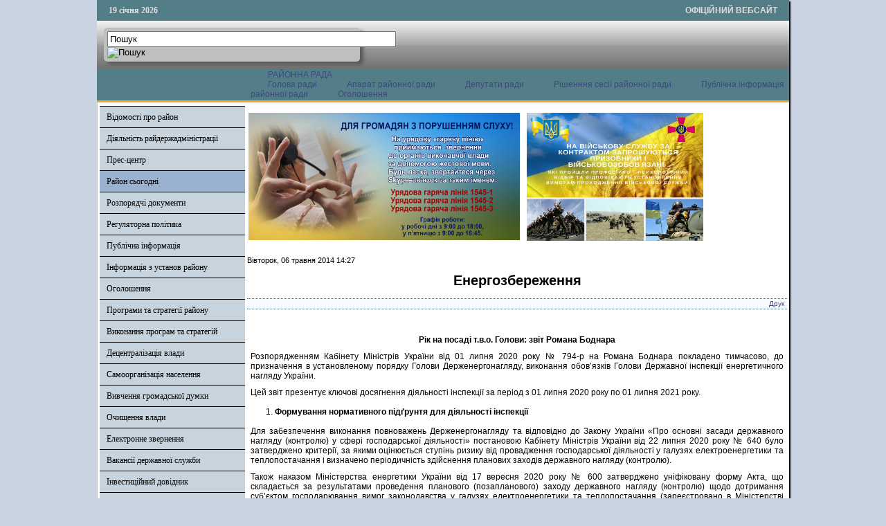

--- FILE ---
content_type: text/html; charset=utf-8
request_url: http://www.ratadmin.gov.ua/raion-sohodni/enerhozberezhennia
body_size: 471925
content:

<!DOCTYPE html PUBLIC "-//W3C//DTD XHTML 1.0 Transitional//EN" "http://www.w3.org/TR/xhtml1/DTD/xhtml1-transitional.dtd">
<html xmlns="http://www.w3.org/1999/xhtml" xml:lang="uk-ua" lang="uk-ua" dir="ltr" >
<head>
      <base href="http://www.ratadmin.gov.ua/raion-sohodni/enerhozberezhennia" />
  <meta http-equiv="content-type" content="text/html; charset=utf-8" />
  <meta name="title" content="Енергозбереження" />
  <meta name="description" content=" Рік на посаді т.в.о. Голови: звіт Романа Боднара Розпорядженням Кабінету Міністрів України від 01 липня 2020 року № 794-р на Романа Боднара покладено..." />
  <title>Енергозбереження</title>
  <link rel="stylesheet" href="/media/k2/assets/css/magnific-popup.css?v2.7.1" type="text/css" />
  <link rel="stylesheet" href="/css/template.css" type="text/css" />
  <script src="//ajax.googleapis.com/ajax/libs/jquery/1.12.1/jquery.min.js" type="text/javascript"></script>
  <script src="/media/k2/assets/js/jquery.magnific-popup.min.js?v2.7.1" type="text/javascript"></script>
  <script src="/media/k2/assets/js/k2.frontend.js?v2.7.1&amp;sitepath=/" type="text/javascript"></script>
  <script src="/media/system/js/mootools-core.js" type="text/javascript"></script>
  <script src="/media/system/js/core.js" type="text/javascript"></script>
  <script src="/media/system/js/mootools-more.js" type="text/javascript"></script>
  <script src="/js/ScrollSpy-yui-compressed.js" type="text/javascript"></script>
  <script src="/js/topofthepage.js" type="text/javascript"></script>
  <script src="/js/crawler.js" type="text/javascript"></script>
  <script src="/js/yahoo_2.0.0-b2.js" type="text/javascript"></script>
  <script src="/js/event_2.0.0-b2.js" type="text/javascript"></script>
  <script src="/js/dom_2.0.2-b3.js" type="text/javascript"></script>
  <script src="/js/animation_2.0.0-b3.js" type="text/javascript"></script>
  <script src="/js/script.js" type="text/javascript"></script>
  <script type="text/javascript">
window.plg_system_topofthepage_options = {"buttontext":"\u0414\u043e \u043f\u043e\u0447\u0430\u0442\u043a\u0443 \u0441\u0442\u043e\u0440\u0456\u043d\u043a\u0438","scrollspy":"200","styles":{"opacity":0,"position":"fixed","display":"block","bottom":"0px","right":"0px"},"topalways":false};
function addLoadEvent(func){if(typeof window.addEvent=='function'){window.addEvent('load',function(){func()});}else if(typeof window.onload!='function'){window.onload=func;}else{var oldonload=window.onload;window.onload=function(){if(oldonload){oldonload();}func();}}}addLoadEvent(function(){marqueeInit({uniqueid: 'myimgscrawler-1',style:{'width':'1000px','height':'70px','background':'#C7D4DD'},inc:1,mouse:'pause',direction:'right',valign:'top',moveatleast:1,neutral:50,savedirection:true});});
  </script>
  <link type='text/css' href='http://www.ratadmin.gov.ua/modules/mod_swmenufree/styles/menu.css' rel='stylesheet' />
  <script type="text/javascript" src="http://www.ratadmin.gov.ua/modules/mod_swmenufree/DropDownMenuX_Packed.js"></script>

    <link rel="stylesheet" href="/css/system.css" type="text/css" />
    <link rel="stylesheet" href="/css/general.css" type="text/css" />    
    <link rel="stylesheet" href="/css/template.css" type="text/css" />
   





<script type="text/javascript">
  var _gaq = _gaq || [];
  _gaq.push(['_setAccount', 'UA-35488169-1']);
  _gaq.push(['_trackPageview']);

  (function() {
    var ga = document.createElement('script'); ga.type = 'text/javascript'; ga.async = true;
    ga.src = ('https:' == document.location.protocol ? 'https://ssl' : 'http://www') + '.google-analytics.com/ga.js';
    var s = document.getElementsByTagName('script')[0]; s.parentNode.insertBefore(ga, s);
  })();
</script>

</head>
<body>
<div id="wrapper">
<table id="top">
<tbody>
<tr>
<td width='150' style="text-align: left;"><span id="date">19 січня 2026</span></td>
<td width='650'>

</td>
<td width='200' style="text-align: right;">
<span id="off">ОФІЦІЙНИЙ ВЕБСАЙТ</span>
</td>
</tr>
</tbody>
</table>
	

		<div id="search">
		
<div id="k2ModuleBox108" class="k2SearchBlock k2LiveSearchBlock">
	<form action="/raion-sohodni/enerhozberezhennia/itemlist/search" method="get" autocomplete="off" class="k2SearchBlockForm">

		<input type="text" value="Пошук" name="searchword" maxlength="50" size="50" alt="Пошук" class="inputbox" onblur="if(this.value=='') this.value='Пошук';" onfocus="if(this.value=='Пошук') this.value='';" />

						<input type="image" value="Пошук" class="button" onclick="this.form.searchword.focus();" src="/components/com_k2/images/fugue/search.png" />
												<input type="hidden" name="format" value="html" />
		<input type="hidden" name="t" value="" />
		<input type="hidden" name="tpl" value="search" />
					</form>

		<div class="k2LiveSearchResults"></div>
	</div>

	</div>
	
	
	<div>
		<a href="/index.php"  id="logo">
			<img src="/images/logo.jpg" width="1000px" height="152px" alt="" title="" />
		</a>
		<div class="clr"></div>
	</div>
	
	<table class="topnav" border="0" align="center" cellpadding="0" cellspacing="0">
		<tr>
			<td width="220">
							</td>
			<td width="780">
					<div id="nav">		
		<table  id="outertable" align="right" class="outer"><tr><td><div id="outerwrap">
<table cellspacing="0" border="0" cellpadding="0" id="swmenu" class="ddmx"  > 
<tr> 
<td class='item11 last'> 
<a href="http://volodymyr-rada.gov.ua" class="item1 last">РАЙОННА РАДА </a><div class="section"  ><a href="/rayonna-rada/holova-rady" class="item2 first"  style="" >Голова ради</a>
<a href="/rayonna-rada/aparat-raionooi-rady" class="item2"  style="" >Апарат районної ради</a>
<a href="/rayonna-rada/deputaty-rady" class="item2"  style="" >Депутати ради</a>
<a href="/rayonna-rada/rishennnia-sesii-raionnoi-rady" class="item2"  style="" >Рішенння сесії районної ради</a>
<a href="/rayonna-rada/publichna-informatsiia-raionnoi-rady" class="item2"  style="" >Публічна інформація районної ради</a>
<a href="/rayonna-rada/oholoshennia" class="item2 last"  style="" >Оголошення</a>
</div></td> 
</tr> 
</table></div></td></tr></table><hr style="display:block;clear:left;margin:-0.66em 0;visibility:hidden;" /> 
<script type="text/javascript">
<!--
function makemenu(){
var ddmx = new DropDownMenuX('swmenu');
ddmx.type = 'horizontal/left'; 
ddmx.delay.show = 0;
ddmx.iframename = 'ddmx';
ddmx.delay.hide = 304;
ddmx.effect = 'none';
ddmx.position.levelX.left = 0;
ddmx.position.levelX.top = 0;
ddmx.position.level1.left = 0;
ddmx.position.level1.top = 5; 
ddmx.fixIeSelectBoxBug = false;
ddmx.autoposition = false;
ddmx.activesub='' ;
ddmx.init(); 
}
if ( typeof window.addEventListener != "undefined" )
window.addEventListener( "load", makemenu, false );
else if ( typeof window.attachEvent != "undefined" ) { 
window.attachEvent( "onload", makemenu );
}
else {
if ( window.onload != null ) {
var oldOnload = window.onload;
window.onload = function ( e ) { 
oldOnload( e ); 
makemenu() 
} 
}  
else  { 
window.onload = makemenu();
} }
//--> 
</script>  
<script type="text/javascript">
<!--
jQuery('#swmenu').parents().css('overflow','visible');
jQuery('html').css('overflow','auto');
jQuery('#swmenu').parents().css('z-index','1');
jQuery('#swmenu').css('z-index','501');
//-->
</script>

	</div>
				</td>
		</tr>
	</table>
	
	
	
	
<table class="maincontent"  border="0" align="center" cellpadding="0" cellspacing="0">
          <tr>
                              <td valign="top" class="lcol">
                 <div class="leftrow">
                  			<div class="moduletable">
					
<dl class="accordion-menu">
			<dt class="a-m-t"><a  href="/vidomosti-pro-raion">Відомості про район </a></dt>
		<dd class="a-m-d ">
			<div class="bd">
				<ul class="ojaccordionmenu_yaho">
									<li class="oj-accord_li">
						<a  class="" href="/vidomosti-pro-raion/herb-ta-prapor">Герб та прапор</a>
					</li>
									<li class="oj-accord_li">
						<a  class="" href="/vidomosti-pro-raion/istorychna-dovidka">Історична довідка</a>
					</li>
									<li class="oj-accord_li">
						<a  class="" href="/vidomosti-pro-raion/sotsialno-ekonomichnyi-pasport-raionu">Соціально-економічний паспорт району</a>
					</li>
									<li class="oj-accord_li">
						<a  class="" href="/vidomosti-pro-raion/politychni-partii-raionu">Політичні партії району</a>
					</li>
									<li class="oj-accord_li">
						<a  class="" href="/vidomosti-pro-raion/hromadski-orhanizatsii">Громадські організації</a>
					</li>
									<li class="oj-accord_li">
						<a  class="" href="/vidomosti-pro-raion/perelik-pidpryiemstv-ustanov-ta-orhanizatsii-raionu">Перелік підприємств, установ та організацій району</a>
					</li>
									<li class="oj-accord_li">
						<a  class="" href="/vidomosti-pro-raion/mistobudivna-dokumentatsiia">Містобудівна документація</a>
					</li>
								</ul>
			</div>
		</dd>
				<dt class="a-m-t"><a  href="/">Діяльність райдержадміністрації</a></dt>
		<dd class="a-m-d ">
			<div class="bd">
				<ul class="ojaccordionmenu_yaho">
									<li class="oj-accord_li">
						<a  class="" href="/diyalnist-rda/osnovni-funktsii">Основні функції</a>
					</li>
									<li class="oj-accord_li">
						<a  class="" href="/diyalnist-rda/rehlament-roboty-raionnoi-derzhavnoi-administratsii">Регламент роботи районної державної адміністрації</a>
					</li>
									<li class="oj-accord_li">
						<a  class="" href="/diyalnist-rda/mistseznakhodzhennia">Місцезнаходження</a>
					</li>
									<li class="oj-accord_li">
						<a  class="" href="/diyalnist-rda/struktura-raiderzhadministratsii">Структура райдержадміністрації</a>
					</li>
									<li class="oj-accord_li">
						<a  class="" href="/diyalnist-rda/holova-raionnoi-derzhavnoi-administratsii">Голова районної державної адміністрації</a>
					</li>
									<li class="oj-accord_li">
						<a  class="" href="/diyalnist-rda/zastupnyky-holovy-raiderzhadministratsii">Заступники голови райдержадміністрації</a>
					</li>
									<li class="oj-accord_li">
						<a  class="" href="/diyalnist-rda/strukturni-pidrozdily-raiderzhadministratsii">Структурні підрозділи райдержадміністрації</a>
					</li>
									<li class="oj-accord_li">
						<a  class="" href="/diyalnist-rda/kontakty">Контакти</a>
					</li>
									<li class="oj-accord_li">
						<a  class="" href="/diyalnist-rda/hrafiky-pryiomu-hromadian">Графіки прийому громадян</a>
					</li>
									<li class="oj-accord_li">
						<a  class="" href="/diyalnist-rda/raionna-derzhavna-administratsiia-zvituie">Районна державна адміністрація звітує</a>
					</li>
									<li class="oj-accord_li">
						<a  class="" href="/diyalnist-rda/plany-roboty-raiderzhadministratsii">Плани роботи райдержадміністрації</a>
					</li>
									<li class="oj-accord_li">
						<a  class="" href="/diyalnist-rda/kataloh-posluh">Каталог послуг</a>
					</li>
									<li class="oj-accord_li">
						<a  class="" href="/diyalnist-rda/viddil-vedennia-derzhavnoho-reiestru-vybortsiv">Відділ ведення Державного реєстру виборців</a>
					</li>
									<li class="oj-accord_li">
						<a  class="" href="/diyalnist-rda/tsentr-nadannia-administratyvnykh-posluh">Центр надання адміністративних послуг</a>
					</li>
									<li class="oj-accord_li">
						<a  class="" href="/diyalnist-rda/zapobihannia-proiavam-koruptsii">Запобігання проявам корупції</a>
					</li>
									<li class="oj-accord_li">
						<a  class="" href="/diyalnist-rda/opryliudnennia-vidomostei-zaznachenykh-u-antykoruptsiinykh-deklaratsiiakh-kerivnytstva-raiderzhadministratsii-raionnoi-rady-holiv-ta-sekretariv-mistsevykh-rad-raionu">Оприлюднення відомостей зазначених у антикорупційних деклараціях керівництва райдержадміністрації, районної ради, голів та секретарів місцевих рад району</a>
					</li>
									<li class="oj-accord_li">
						<a  class="" href="/diyalnist-rda/vakansii">Вакансії</a>
					</li>
									<li class="oj-accord_li">
						<a  class="" href="/diyalnist-rda/vidomosti-pro-osib-shcho-prokhodiat-perevirku-vidpovidno-do-zakonu-ukrainy-pro-ochyshchennia-vlady">Відомості про осіб, що проходять перевірку відповідно до Закону України "Про очищення влади"</a>
					</li>
									<li class="oj-accord_li">
						<a  class="" href="/diyalnist-rda/zakhody-protydii-covid-19">Заходи протидії COVID-19</a>
					</li>
									<li class="oj-accord_li">
						<a  class="" href="/diyalnist-rda/diialnist-sposterezhnoi-komisii">Діяльність спостережної комісії</a>
					</li>
								</ul>
			</div>
		</dd>
				<dt class="a-m-t"><a  href="/">Прес-центр</a></dt>
		<dd class="a-m-d ">
			<div class="bd">
				<ul class="ojaccordionmenu_yaho">
									<li class="oj-accord_li">
						<a  class="" href="/">Новини</a>
					</li>
									<li class="oj-accord_li">
						<a  class="" href="/press-tsentr/zakhody-na-tyzhden">Заходи на тиждень</a>
					</li>
									<li class="oj-accord_li">
						<a  class="" href="/press-tsentr/dialoh-vlady-z-narodom">Діалог влади з народом</a>
					</li>
									<li class="oj-accord_li">
						<a  class="" href="/press-tsentr/reahuvannia-na-krytyku-zmi-ta-hromadian">Реагування на критику ЗМІ та громадян</a>
					</li>
									<li class="oj-accord_li">
						<a  class="" href="/press-tsentr/hromadska-rada">Громадська рада</a>
					</li>
									<li class="oj-accord_li">
						<a  class="" href="/press-tsentr/yevroatlantychna-intehratsiia">Євроатлантична інтеграція</a>
					</li>
								</ul>
			</div>
		</dd>
				<dt class="a-m-t active"><a  href="/">Район сьогодні</a></dt>
		<dd class="a-m-d ">
			<div class="bd">
				<ul class="ojaccordionmenu_yaho">
									<li class="oj-accord_li">
						<a  class="" href="/raion-sohodni/ekonomika">Економіка</a>
					</li>
									<li class="oj-accord_li">
						<a  class="" href="/raion-sohodni/silske-hospodarstvo">Сільське господарство</a>
					</li>
									<li class="oj-accord_li">
						<a  class="" href="/raion-sohodni/zainiatist">Зайнятість</a>
					</li>
									<li class="oj-accord_li">
						<a  class="" href="/raion-sohodni/zhytlovo-komunalne-hospodarstvo">Житлово-комунальне господарство</a>
					</li>
									<li class="oj-accord_li">
						<a  class="" href="/raion-sohodni/promyslovist">Промисловість</a>
					</li>
									<li class="oj-accord_li">
						<a  class="" href="/raion-sohodni/enerhonosii">Енергоносії</a>
					</li>
									<li class="oj-accord_li">
						<a  class="" href="/raion-sohodni/torhivlia-ta-sfera-nefinansovykh-posluh">Торгівля та сфера нефінансових послуг</a>
					</li>
									<li class="oj-accord_li">
						<a  class="sub_active" href="/raion-sohodni/enerhozberezhennia">Енергозбереження</a>
					</li>
									<li class="oj-accord_li">
						<a  class="" href="/raion-sohodni/enerhoefektyvnist">Енергоефективність</a>
					</li>
									<li class="oj-accord_li">
						<a  class="" href="/raion-sohodni/provedennia-zakupivel">Проведення закупівель</a>
					</li>
									<li class="oj-accord_li">
						<a  class="" href="/raion-sohodni/vykonannia-biudzhetu">Виконання бюджету</a>
					</li>
									<li class="oj-accord_li">
						<a  class="" href="/raion-sohodni/splata-podatkiv">Сплата податків</a>
					</li>
									<li class="oj-accord_li">
						<a  class="" href="/raion-sohodni/sotsialni-vyplaty">Соціальні виплати</a>
					</li>
									<li class="oj-accord_li">
						<a  class="" href="/raion-sohodni/osvita">Освіта</a>
					</li>
									<li class="oj-accord_li">
						<a  class="" href="/raion-sohodni/kultura">Культура</a>
					</li>
									<li class="oj-accord_li">
						<a  class="" href="/raion-sohodni/sotsialne-zabezpechennia">Соціальне забезпечення</a>
					</li>
									<li class="oj-accord_li">
						<a  class="" href="/raion-sohodni/raionnyi-biudzhet">Районний бюджет</a>
					</li>
									<li class="oj-accord_li">
						<a  class="" href="/raion-sohodni/zvernennia-hromadian">Звернення громадян</a>
					</li>
									<li class="oj-accord_li">
						<a  class="" href="/raion-sohodni/pozytyvnyi-dosvid-roboty">Позитивний досвід роботи</a>
					</li>
									<li class="oj-accord_li">
						<a  class="" href="/raion-sohodni/protydiia-domashnomu-nasylstvu">Протидія домашньому насильству</a>
					</li>
								</ul>
			</div>
		</dd>
					<li class="a-m-t"><a  href="/rozporiadchi-dokumenty">Розпорядчі документи</a></li>
					<dt class="a-m-t"><a  href="/">Регуляторна політика</a></dt>
		<dd class="a-m-d ">
			<div class="bd">
				<ul class="ojaccordionmenu_yaho">
									<li class="oj-accord_li">
						<a  class="" href="/rehuliatorna-polityka/proekty-rehuliatornykh-aktiv">Проекти регуляторних актів</a>
					</li>
									<li class="oj-accord_li">
						<a  class="" href="/rehuliatorna-polityka/diiuchi-rehuliatorni-akty">Діючі регуляторні акти</a>
					</li>
									<li class="oj-accord_li">
						<a  class="" href="/rehuliatorna-polityka/zvity-pro-vidstezhennia-rehuliatornykh-aktiv">Звіти про відстеження регуляторних актів</a>
					</li>
									<li class="oj-accord_li">
						<a  class="" href="/rehuliatorna-polityka/plan-pidhotovky-rehuliatornykh-aktiv">План підготовки регуляторних актів</a>
					</li>
									<li class="oj-accord_li">
						<a  class="" href="/rehuliatorna-polityka/informatsiia-pro-rehuliatornu-diialnist">Інформація про регуляторну діяльність</a>
					</li>
									<li class="oj-accord_li">
						<a  class="" href="/rehuliatorna-polityka/priskorenij-pereglyad-regulyatornikh-aktiv-prijnyatikh-ustiluz-koyu-mis-koyu-ta-sil-s-kimi-radami">Прискорений перегляд регуляторних актів, прийнятих Устилузькою міською та сільськими радами</a>
					</li>
									<li class="oj-accord_li">
						<a  class="" href="/rehuliatorna-polityka/povidomlennia-pro-opryliudnennia-rehuliatornykh-aktiv">Повідомлення про оприлюднення регуляторних актів</a>
					</li>
									<li class="oj-accord_li">
						<a  class="" href="/rehuliatorna-polityka/rehuliatorni-akty">Регуляторні акти</a>
					</li>
								</ul>
			</div>
		</dd>
				<dt class="a-m-t"><a  href="/">Публічна інформація</a></dt>
		<dd class="a-m-d ">
			<div class="bd">
				<ul class="ojaccordionmenu_yaho">
									<li class="oj-accord_li">
						<a  class="" href="/publichna-informatsiia/publichna-informatsiia-raiderzhadministratsii">Публічна інформація райдержадміністрації</a>
					</li>
									<li class="oj-accord_li">
						<a  class="" href="/publichna-informatsiia/konsul-tatsiji-z-gromadskistyu">Консультації з громадскістю</a>
					</li>
									<li class="oj-accord_li">
						<a  class="" href="/publichna-informatsiia/pasporty-biudzhetnykh-prohram-mistsevoho-biudzhetu-po-ptsm-ta-zminy-do-nykh">Паспорти бюджетних програм місцевого бюджету по ПЦМ (та зміни до них)</a>
					</li>
									<li class="oj-accord_li">
						<a  class="" href="/publichna-informatsiia/prozorist-i-pidzvitnist">Прозорість і підзвітність</a>
					</li>
								</ul>
			</div>
		</dd>
				<dt class="a-m-t"><a  href="/">Інформація з установ району</a></dt>
		<dd class="a-m-d ">
			<div class="bd">
				<ul class="ojaccordionmenu_yaho">
									<li class="oj-accord_li">
						<a  class="" href="/informatsiia-z-ustanov-raionu/sluzhba-zainiatosti-informuie">Служба зайнятості інформує</a>
					</li>
									<li class="oj-accord_li">
						<a  class="" href="/informatsiia-z-ustanov-raionu/derzhavna-finansova-inspektsiia-raionu-informuie">Державна фінансова інспекція району інформує</a>
					</li>
									<li class="oj-accord_li">
						<a  class="" href="/informatsiia-z-ustanov-raionu/volodymyr-volynskyi-mistsevyi-tsentr-z-nadannia-bezoplatnoi-pravovoi-dopomohy">Володимир-Волинський місцевий центр з надання безоплатної правової допомоги</a>
					</li>
									<li class="oj-accord_li">
						<a  class="" href="/informatsiia-z-ustanov-raionu/raionne-upravlinnia-statystyky-informuie">Районне управління статистики інформує</a>
					</li>
									<li class="oj-accord_li">
						<a  class="" href="/informatsiia-z-ustanov-raionu/upravlinnia-pensiinoho-fondu-ukrainy-u-m-volodymyri-volynskomu-ta-volodymyr-volynskomu-raioni-informuie">Управління Пенсійного фонду України у м.Володимирі-Волинському та Володимир-Волинському районі інформує</a>
					</li>
									<li class="oj-accord_li">
						<a  class="" href="/informatsiia-z-ustanov-raionu/volodymyr-volynska-ob-iednana-derzhavna-podatkova-inspektsiia-informuie">Володимир-Волинська об'єднана державна  податкова  інспекція інформує</a>
					</li>
									<li class="oj-accord_li">
						<a  class="" href="/informatsiia-z-ustanov-raionu/volodymyr-volynske-upravlinnia-derzhavnoi-kaznacheiskoi-sluzhby-ukrainy-volynskoi-oblasti-informuie">Володимир-Волинське управління Державної казначейської служби України Волинської області інформує</a>
					</li>
									<li class="oj-accord_li">
						<a  class="" href="/informatsiia-z-ustanov-raionu/upravlinnia-derzhheokadastru-u-volodymyr-volynskomu-raioni-informuie">Управління Держгеокадастру у Володимир-Волинському районі інформує</a>
					</li>
									<li class="oj-accord_li">
						<a  class="" href="/informatsiia-z-ustanov-raionu/volodymyr-volynskyi-raionnyi-viddil-derzhavnoi-reiestratsii-aktiv-tsyvilnoho-stanu-holovnoho-terytorialnoho-upravlinnia-iustytsii-u-volynskii-oblasti-informuie">Володимир-Волинський районний відділ державної реєстрації актів цивільного стану Головного територіального управління юстиції у Волинській області інформує</a>
					</li>
									<li class="oj-accord_li">
						<a  class="" href="/informatsiia-z-ustanov-raionu/volodymyr-volynskyi-miskraionnyi-viddil-filii-derzhavnoi-ustanovy-tsentr-probatsii-v-volynskii-oblasti">Володимир-Волинський міськрайонний відділ філії Державної установи "Центр пробації" в Волинській області</a>
					</li>
									<li class="oj-accord_li">
						<a  class="" href="/informatsiia-z-ustanov-raionu/volodymyr-volynske-raionne-upravlinnia-holovnoho-upravlinnia-derzhprodspozhyvsluzhby-u-volynskii-oblasti">Володимир-Волинське районне управління Головного управління Держпродспоживслужби у Волинській області</a>
					</li>
								</ul>
			</div>
		</dd>
				<dt class="a-m-t"><a  href="/">Оголошення</a></dt>
		<dd class="a-m-d ">
			<div class="bd">
				<ul class="ojaccordionmenu_yaho">
									<li class="oj-accord_li">
						<a  class="" href="/oholoshennia/do-uvahy-sub-iektiv-pidpryiemnytskoi-diialnosti">До уваги суб’єктів підприємницької діяльності</a>
					</li>
									<li class="oj-accord_li">
						<a  class="" href="/oholoshennia/perelik-ob-iektiv-nerukhomoho-derzhavnoho-maina-shcho-proponuietsia-dlia-zdachi-v-orendu-po-volynskii-oblasti">Перелік об'єктів нерухомого державного майна, що пропонується для здачі  в оренду по Волинській області</a>
					</li>
									<li class="oj-accord_li">
						<a  class="" href="/oholoshennia/investytsiino-pryvablyvi-zemelni-dilianky-ta-ob-iekty">Інвестиційно-привабливі земельні ділянки та об'єкти   </a>
					</li>
									<li class="oj-accord_li">
						<a  class="" href="/oholoshennia/naiavni-fondy-ta-prohramy-mizhnarodnoi-tekhnichnoi-dopomohy">Наявні фонди та програми міжнародної технічної допомоги</a>
					</li>
									<li class="oj-accord_li">
						<a  class="" href="/oholoshennia/dobrovilne-ob-iednannia-terytorialnykh-hromad">Добровільне об'єднання територіальних громад</a>
					</li>
								</ul>
			</div>
		</dd>
				<dt class="a-m-t"><a  href="/">Програми та стратегії району</a></dt>
		<dd class="a-m-d ">
			<div class="bd">
				<ul class="ojaccordionmenu_yaho">
									<li class="oj-accord_li">
						<a  class="" href="/prohramy-ta-stratehii-raionu/prohrama-ekonomichnoho-i-sotsialnoho-rozvytku-raionu-2014-2015-roky">Програма економічного і соціального розвитку району 2014-2015 роки</a>
					</li>
									<li class="oj-accord_li">
						<a  class="" href="/prohramy-ta-stratehii-raionu/prohrama-spryiannia-rozvytku-maloho-i-serednoho-pidpryiemnytstva-u-volodymyr-volynskomu-raioni">Програма сприяння розвитку малого і середнього підприємництва у Володимир-Волинському районі</a>
					</li>
									<li class="oj-accord_li">
						<a  class="" href="/prohramy-ta-stratehii-raionu/stratehiia-rozvytku-volodymyr-volynskoho-raionu-na-2008-2020-roky">Стратегія розвитку Володимир-Волинського району на 2008-2020 роки</a>
					</li>
									<li class="oj-accord_li">
						<a  class="" href="/prohramy-ta-stratehii-raionu/prohrama-ekonomichnoho-i-sotsialnoho-rozvytku-volodymyr-volynskoho-rayonu-na-2016-2017-roky">ПРОГРАМА ЕКОНОМІЧНОГО І СОЦІАЛЬНОГО РОЗВИТКУ ВОЛОДИМИР-ВОЛИНСЬКОГО РАЙОНУ НА 2016 - 2017 РОКИ</a>
					</li>
								</ul>
			</div>
		</dd>
				<dt class="a-m-t"><a  href="/">Виконання програм та стратегій</a></dt>
		<dd class="a-m-d ">
			<div class="bd">
				<ul class="ojaccordionmenu_yaho">
									<li class="oj-accord_li">
						<a  class="" href="/vykonannia-prohram-ta-stratehii/informatsiia-pro-vykonannia-stratehii-rozvytku-raionu-na-2008-2020-roky">Інформація про виконання Стратегії розвитку району на 2008-2020 роки</a>
					</li>
									<li class="oj-accord_li">
						<a  class="" href="/vykonannia-prohram-ta-stratehii/informatsiia-pro-vykonannia-stratehii-rozvytku-volodymyr-volynskoho-raionu-na-2008-2020-roky">Інформація про виконання Стратегії розвитку Володимир-Волинського району на 2008-2020 роки</a>
					</li>
									<li class="oj-accord_li">
						<a  class="" href="/vykonannia-prohram-ta-stratehii/informatsiia-pro-khid-vykonannia-prohramy-ekonomichnoho-i-sotsialnoho-rozvytku-raionu">Інформація про хід виконання програми економічного і соціального розвитку району</a>
					</li>
									<li class="oj-accord_li">
						<a  class="" href="/vykonannia-prohram-ta-stratehii/informatsiia-pro-khid-vykonannia-prohramy-spryiannia-rozvytku-maloho-i-serednoho-pidpryiemnytstva-u-volodymyr-volynskomu-raioni-na-2013-2014-roky">Інформація про хід виконання Програми сприяння розвитку малого і середнього  підприємництва у Володимир-Волинському районі на 2015-2016 роки</a>
					</li>
								</ul>
			</div>
		</dd>
					<li class="a-m-t"><a  href="/detsentralizatsiia-vlady">Децентралізація влади</a></li>
						<li class="a-m-t"><a  href="/samoorhanizatsiia-naselennia">Самоорганізація населення</a></li>
						<li class="a-m-t"><a  href="https://docs.google.com/forms/d/1KX4MXJL-x_mvshLHvcmbK7eiTHyCDCeVYnz1LJNoVcg/viewform?c=0&w=1">Вивчення громадської думки</a></li>
						<li class="a-m-t"><a  href="/ochyshchennia-vlady">Очищення влади</a></li>
						<li class="a-m-t"><a  href="http://zvernennia.voladm.gov.ua/vvadm">Електронне звернення</a></li>
						<li class="a-m-t"><a  href="/vakansii-derzhavnoi-sluzhby">Вакансії державної служби</a></li>
					<dt class="a-m-t"><a  href="/">Інвестиційний довідник</a></dt>
		<dd class="a-m-d ">
			<div class="bd">
				<ul class="ojaccordionmenu_yaho">
									<li class="oj-accord_li">
						<a  class="" href="/investytsiinyi-dovidnyk/perelik-ob-iektiv-nezavershenoho-budivnytstva">Перелік об'єктів незавершеного будівництва</a>
					</li>
									<li class="oj-accord_li">
						<a  class="" href="/investytsiinyi-dovidnyk/zemelni-dilianky-iaki-mozhut-buty-zaproponovani-dlia-budivnytstva-promyslovykh-ob-iektiv-turystychno-rekreatsiinykh-kompleksiv-ob-iektiv-torhivli-chy-inshykh-vydiv-ekonomichnoi-diialnosti">Земельні ділянки, які можуть бути запропоновані для будівництва промислових об’єктів, туристично-рекреаційних комплексів, об’єктів торгівлі чи інших видів економічної діяльності</a>
					</li>
								</ul>
			</div>
		</dd>
					<li class="a-m-t"><a  href="/zapobihannia-proiavam-koruptsii">Запобігання проявам корупції</a></li>
						<li class="a-m-t"><a  href="/vnutrishniy-audit">Внутрішній аудит</a></li>
						<li class="a-m-t"><a  href="/informatsiia-dlia-vnutrishno-peremishchenykh-osib">Інформація для ВПО</a></li>
						<li class="a-m-t"><a  href="/veteranska-polityka">Ветеранська політика</a></li>
			</dl>		</div>
			<div class="moduletable_cal">
					<h3>АРХІВ НОВИН</h3>
					
<div id="k2ModuleBox92" class="k2CalendarBlock _cal">
	<table class="calendar">
<tr>
<td class="calendarNavMonthPrev"><a class="calendarNavLink" href="/index.php?option=com_k2&amp;view=itemlist&amp;task=calendar&amp;month=12&amp;year=2025&amp;catid=24&amp;Itemid=384">&laquo;</a></td>
<td class="calendarCurrentMonth" colspan="5">Січень 2026</td>
<td class="calendarNavMonthNext"><a class="calendarNavLink" href="/index.php?option=com_k2&amp;view=itemlist&amp;task=calendar&amp;month=2&amp;year=2026&amp;catid=24&amp;Itemid=384">&raquo;</a></td>
</tr>
<tr>
<td class="calendarDayName" style="width:14%">Пн</td>
<td class="calendarDayName" style="width:14%">Вт</td>
<td class="calendarDayName" style="width:14%">Ср</td>
<td class="calendarDayName" style="width:14%">Чт</td>
<td class="calendarDayName" style="width:14%">Пт</td>
<td class="calendarDayName" style="width:14%">Сб</td>
<td class="calendarDayName" style="width:14%">Нд</td>
</tr>
<tr>
<td class="calendarDateEmpty">&nbsp;</td>
<td class="calendarDateEmpty">&nbsp;</td>
<td class="calendarDateEmpty">&nbsp;</td>
<td class="calendarDate">1</td>
<td class="calendarDateLinked"><a href="/raion-sohodni/enerhozberezhennia/itemlist/date/2026/1/2?catid=24">2</a></td>
<td class="calendarDate">3</td>
<td class="calendarDate">4</td>
</tr>
<tr>
<td class="calendarDate">5</td>
<td class="calendarDateLinked"><a href="/raion-sohodni/enerhozberezhennia/itemlist/date/2026/1/6?catid=24">6</a></td>
<td class="calendarDateLinked"><a href="/raion-sohodni/enerhozberezhennia/itemlist/date/2026/1/7?catid=24">7</a></td>
<td class="calendarDateLinked"><a href="/raion-sohodni/enerhozberezhennia/itemlist/date/2026/1/8?catid=24">8</a></td>
<td class="calendarDateLinked"><a href="/raion-sohodni/enerhozberezhennia/itemlist/date/2026/1/9?catid=24">9</a></td>
<td class="calendarDate">10</td>
<td class="calendarDate">11</td>
</tr>
<tr>
<td class="calendarDateLinked"><a href="/raion-sohodni/enerhozberezhennia/itemlist/date/2026/1/12?catid=24">12</a></td>
<td class="calendarDateLinked"><a href="/raion-sohodni/enerhozberezhennia/itemlist/date/2026/1/13?catid=24">13</a></td>
<td class="calendarDateLinked"><a href="/raion-sohodni/enerhozberezhennia/itemlist/date/2026/1/14?catid=24">14</a></td>
<td class="calendarDateLinked"><a href="/raion-sohodni/enerhozberezhennia/itemlist/date/2026/1/15?catid=24">15</a></td>
<td class="calendarDateLinked"><a href="/raion-sohodni/enerhozberezhennia/itemlist/date/2026/1/16?catid=24">16</a></td>
<td class="calendarDate">17</td>
<td class="calendarDate">18</td>
</tr>
<tr>
<td class="calendarTodayLinked"><a href="/raion-sohodni/enerhozberezhennia/itemlist/date/2026/1/19?catid=24">19</a></td>
<td class="calendarDate">20</td>
<td class="calendarDate">21</td>
<td class="calendarDate">22</td>
<td class="calendarDate">23</td>
<td class="calendarDate">24</td>
<td class="calendarDate">25</td>
</tr>
<tr>
<td class="calendarDate">26</td>
<td class="calendarDate">27</td>
<td class="calendarDate">28</td>
<td class="calendarDate">29</td>
<td class="calendarDate">30</td>
<td class="calendarDate">31</td>
<td class="calendarDateEmpty">&nbsp;</td>
</tr>
</table>
	<div class="clr"></div>
</div>
		</div>
	                  
                 </div>
             </td>
<td class="bgline" ><img  src="/images/px.gif" alt="" width="7" border="0"/></td>
       
	
			  <td valign="top"  width="100%" >	
	
		<table width="100%"  border="0" cellspacing="0" cellpadding="0" style="border-top: 5px solid #ffffff;">


<div id="system-message-container">
</div>

             
          <tr valign="top" >
                   <td colspan="3">
                        <div>
	<table cellpadding="0" cellspacing="0" class="moduletable">
			<tr>
			<td>
				

<div class="custom"  >
	<p><img src="/photos/КОНТРАКТ.jpg" alt="КОНТРАКТ" width="255" height="185" style="margin: 5px; float: right;" /><img src="/photos/ВАДИ.jpg" alt="ВАДИ" width="392" height="184" style="margin: 5px; float: left;" /></p></div>
			</td>
		</tr>
		</table>
	

                        </div>
                   </td> 
          </tr>
               <tr><td colspan="3"></td></tr>




         


<tr align="left" valign="top">
<td colspan="3" style="border-top: 3px solid #ffffff; padding: 3px;">
<div class="main">



<!-- Start K2 Item Layout -->
<span id="startOfPageId2427"></span>

<div id="k2Container" class="itemView">

	<!-- Plugins: BeforeDisplay -->
	
	<!-- K2 Plugins: K2BeforeDisplay -->
	
	<div class="itemHeader">

		<!-- Date created -->
	<span class="itemDateCreated">
		Вівторок, 06 травня 2014 14:27	</span>
	
		<!-- Item title -->
	<h2 class="itemTitle">
		
		Енергозбереження
			</h2>
	
	
	</div>

	<!-- Plugins: AfterDisplayTitle -->
	
	<!-- K2 Plugins: K2AfterDisplayTitle -->
	
		<div class="itemToolbar">
		<ul>
			
						<!-- Print Button -->
			<li>
				<a class="itemPrintLink" rel="nofollow" href="/raion-sohodni/enerhozberezhennia?tmpl=component&amp;print=1" onclick="window.open(this.href,'printWindow','width=900,height=600,location=no,menubar=no,resizable=yes,scrollbars=yes'); return false;">
					<span>Друк</span>
				</a>
			</li>
			
			
			
			
			
					</ul>
		<div class="clr"></div>
	</div>
	
	
	<div class="itemBody">

		<!-- Plugins: BeforeDisplayContent -->
		
		<!-- K2 Plugins: K2BeforeDisplayContent -->
		
		
		
		
				<!-- Item fulltext -->
		<div class="itemFullText">
			<p> </p>
<p style="text-align: center;"><strong>Рік на посаді т.в.о. Голови: </strong><strong style="background-color: initial; text-align: center;">звіт Романа Боднара</strong></p>
<p style="text-align: justify;">Розпорядженням Кабінету Міністрів України від 01 липня 2020 року № 794-р на Романа Боднара покладено тимчасово, до призначення в установленому порядку Голови Держенергонагляду, виконання обов’язків Голови Державної інспекції енергетичного нагляду України.</p>
<p style="text-align: justify;">Цей звіт презентує ключові досягнення діяльності інспекції за період з 01 липня 2020 року по 01 липня 2021 року.</p>
<ol style="text-align: justify;">
<li><strong>Формування нормативного підґрунтя для діяльності інспекції</strong></li>
</ol>
<p style="text-align: justify;">Для забезпечення виконання повноважень Держенергонагляду та відповідно до Закону України «Про основні засади державного нагляду (контролю) у сфері господарської діяльності» постановою Кабінету Міністрів України від 22 липня 2020 року № 640 було затверджено критерії, за якими оцінюється ступінь ризику від провадження господарської діяльності у галузях електроенергетики та теплопостачання і визначено періодичність здійснення планових заходів державного нагляду (контролю).</p>
<p style="text-align: justify;">Також наказом Міністерства енергетики України від 17 вересня 2020 року № 600 затверджено уніфіковану форму Акта, що складається за результатами проведення планового (позапланового) заходу державного нагляду (контролю) щодо дотримання суб’єктом господарювання вимог законодавства у галузях електроенергетики та теплопостачання (зареєстровано в Міністерстві юстиції України 12 листопада 2020 року за № 1127/35410).</p>
<p style="text-align: justify;">З метою здійснення планових заходів державного (нагляду) контролю у 2021 році, відповідно до Закону України «Про основні засади державного нагляду (контролю) у сфері господарської діяльності» наказом Держенергонагляду від 20 листопада 2020 року № 252 затверджено Річний план здійснення заходів державного нагляду (контролю) Державною інспекцією енергетичного нагляду України на 2021 рік.</p>
<p style="text-align: justify;"><strong><em>Таким чином, забезпечено можливості реалізації Держенергонаглядом державної політики у сфері нагляду (контролю) у галузях електроенергетики та теплопостачання, що передбачено законами України «Про ринок електричної енергії» і «Про теплопостачання», Положенням про Державну інспекцію енергетичного нагляду України, а також створено передумови для якісного, безперебійного і безпечного електро- й теплопостачання споживачів.</em></strong></p>
<p style="text-align: justify;">Забезпечено своєчасне виконання Плану роботи Державної інспекції енергетичного нагляду України на 2020 рік, а також підготовку та затвердження Міністерством енергетики України відповідного плану на 2021 рік. При цьому Планом передбачається підготовка пропозицій до 9 нормативно-правових документів, які безпосередньо стосуються діяльності Держенергонагляду.</p>
<p style="text-align: justify;">Створено Координаційну раду з основних питань діяльності Державної інспекції енергетичного нагляду України відповідно до наказу Держенергонагляду від 06 серпня 2020 року № 124.</p>
<p style="text-align: justify;">За результатами роботи Координаційної ради здійснено перегляд 8 актів Кабінету Міністрів України та 28 наказів Міненерго.</p>
<p style="text-align: justify;">З метою упорядкування роботи Держенергонагляду було розроблено та затверджено методичні рекомендації щодо:</p>
<ul style="text-align: justify;">
<li>організації розгляду Держенергонаглядом проєктів планів розвитку систем розподілу та інвестиційних програм операторів систем розподілу (далі – ОСР);</li>
<li>здійснення заходів державного нагляду (контролю) у галузях електроенергетики та теплопостачання;</li>
<li>планування робіт з організації державного енергетичного нагляду Державної інспекції енергетичного нагляду України;</li>
<li>розгляду звернень і запитів з питань електроенергетики та теплопостачання;</li>
<li>участі представників Держенергонагляду у роботі Комісії Інформаційно-консультаційного центру по роботі із споживачами електричної енергії при ОСР та звітності щодо результатів розгляду звернень;</li>
<li>оцінювання повноти та якості проведених ОСР робіт з розчистки трас ПЛ 0,4-110 (150) кВ і приведення їх технічного стану у відповідність до вимог нормативно-правових актів та правил;</li>
<li>оцінювання повноти та якості проведених ОСР робіт з підготовки електричних мереж до роботи в грозовий сезон;</li>
<li>оцінювання повноти та якості проведених ОСР робіт з підготовки електроустановок підстанцій напругою 35-110 (150) кВ до роботи в умовах високих температур повітря навколишнього середовища.</li>
</ul>
<p style="text-align: justify;">З метою підготовки об’єктів паливно-енергетичного комплексу та житлово-комунального господарства України до осінньо-зимового періоду 2021–2022 років і його проходження відомством взято участь у розробці:</p>
<ul style="text-align: justify;">
<li>Положення про порядок підготовки та оцінки готовності об’єктів електроенергетики до роботи в осінньо-зимовий період, затвердженого наказом Міненерго від 19 березня 2021 року № 29;</li>
<li>Плану заходів з підготовки об’єктів паливно-енергетичного комплексу та житлово-комунального господарства України до осінньо-зимового періоду 2021/22 року та його проходження, затвердженого розпорядженням Кабінету Міністрів України від 9 червня 2021 року № 586-р.</li>
</ul>
<ol start="2" style="text-align: justify;">
<li><strong>Кадрове та матеріально-технічне забезпечення</strong></li>
</ol>
<p style="text-align: justify;">З метою підвищення наглядової спроможності Держенергонагляду було здійснено аналіз відсоткового співвідношення кількості інспекторів відомства до загальної кількості працівників. Такі дії стали поштовхом для перегляду організаційної структури Держенергонагляду у бік збільшення відсоткового показника інспекторського складу. Наслідком цього стало прийняття наказу Держенергонагляду від 17 серпня 2020 року № 128 «Про введення в дію структури та штатного розпису Держенергонагляду».</p>
<p style="text-align: justify;">Останню організаційну структуру та зміни до штатного розпису на 2021 рік введено в дію наказом Держенергонагляду від 11 травня 2021 року № 107 «Про введення в дію структури та змін до штатного розпису на 2021 рік Держенергонагляду».</p>
<p style="text-align: justify;">За період з 01 липня 2020 року по 30 червня 2021 року Держенергонаглядом було проведено 8 доборів на 233 посади державної служби.</p>
<p style="text-align: justify;">Станом на 30 червня 2021 року фактична чисельність відомства складає 528 осіб (74 % від штатної чисельності).</p>
<p style="text-align: justify;">Після прийняття Верховною Радою України 23 лютого 2021 року Закону України «Про внесення змін до деяких законів України щодо відновлення проведення конкурсів на зайняття посад державної служби» у Держенергонагляді відновлено проведення конкурсів на вакантні посади та оголошено 2 конкурси на 99 посад.</p>
<p style="text-align: justify;">У Державній інспекції енергетичного нагляду України забезпечено здійснення заходів щодо запобігання корупції і контроль за їх реалізацією, а саме:</p>
<ul style="text-align: justify;">
<li>здійснюються заходи, спрямовані на виявлення та запобігання проявам корупції у діяльності Держенергонагляду та дотримання працівниками Держенергонагляду вимог антикорупційного законодавства;</li>
<li>організовано на належному рівні роботу Комісії з оцінки корупційних ризиків у діяльності Держенергонагляду;</li>
<li>забезпечено функціонування внутрішніх та регулярних каналів повідомлення про можливі факти корупційних або пов’язаних з корупцією правопорушень, інших порушень Закону України «Про запобігання корупції»;</li>
<li>забезпечено роботу з викривачами;</li>
<li>забезпечується проведення спеціальних перевірок стосовно осіб, що претендують на зайняття посад в Держенергонагляді, його територіальних органах, які передбачають зайняття відповідального або особливо відповідального становища, та посад з підвищеним корупційним ризиком, перелік яких затверджується Національним агентством з питань запобігання корупції, відповідно до вимог Закону України «Про запобігання корупції»;</li>
<li>здійснюється проведення перевірок достовірності відомостей щодо застосування заборон, передбачених частинами третьою і четвертою статті 1 Закону України «Про очищення влади» щодо осіб, які претендують на зайняття посад у відомстві.</li>
</ul>
<p style="text-align: justify;">Для реалізації матеріально-технічного забезпечення відомства створено усі умови, передбачені чинним законодавством. Забезпечено своєчасне укладання договорів щодо закупівлі товарів і послуг, відповідного обслуговування приміщень та автотранспорту. </p>
<p style="text-align: justify;">У Держенергонагляді забезпечено ведення бухгалтерського обліку відповідно до національних положень (стандартів) бухгалтерського обліку в державному секторі, а також інших нормативно-правових актів щодо ведення бухгалтерського обліку.</p>
<p style="text-align: justify;">Держенергонагляд отримує бюджетні призначення шляхом їх затвердження у законі про Державний бюджет України.</p>
<p style="text-align: justify;">На виконання постанови Кабінету Міністрів України від 17 січня 2018 року № 55 «Про деякі питання документування управлінської діяльності» з метою належного забезпечення роботи Держенергонагляду проведено процедуру закупівлі Системи електронного документообігу «АСКОД» та впроваджено зазначену систему в роботу.</p>
<ol start="3" style="text-align: justify;">
<li><strong>Забезпечення реалізації поставлених завдань </strong></li>
</ol>
<p style="text-align: justify;">Протягом звітного періоду Держенергонаглядом за <strong><em>оперативними</em></strong> даними:</p>
<ul style="text-align: justify;">
<li>здійснено оцінювання 66 об’єктів та суб’єктів електроенергетики (11 повторно за зверненням енергопідприємств) щодо готовності до роботи в осінньо-зимовий період 2020/2021 років (далі – ОЗП) відповідно до Положення про порядок оцінки готовності об’єктів електроенергетики до роботи в ОЗП, затвердженого наказом Міністерства палива та енергетики України від 07 липня 2006 року № 231 (зареєстрованого в Міністерстві юстиції України 21 вересня 2006 року за № 1064/12938) та розпорядження Кабінету Міністрів України від 22 липня 2020 року № 916-р. За результатами участі в роботі комісій з перевірки готовності енергооб’єктів надано висновки Держенергонаглядом, в яких зазначено 643 зауваження. З урахуванням висновків Держенергонагляду комісією з перевірки готовності енергооб’єктів до роботи в ОЗП видано 64 акти;</li>
<li>здійснено моніторинг об’єктів електроенергетики 279 ОСР та виробників електричної енергії щодо готовності до роботи в ОЗП відповідно до Положення про порядок оцінки готовності об’єктів електроенергетики до роботи в ОЗП. Виявлено 6 821 порушення та надано 214 рекомендаційних листів щодо їх усунення;</li>
<li>проведено 40 моніторингів щодо технічного стану електричних мереж напругою 0,4 - 110 (150) кВ операторів систем розподілу з метою погодження зведених планів розчистки трас повітряних ліній електропередачі на 2021 рік відповідно до доручення Міністерства енергетики України від 30 вересня 2020 року № 26/1.6-4.2-21131. Виявлено 4 415 порушень, надано ОСР 36 рекомендаційних листів щодо їх усунення;</li>
<li>обстежено 1 024 об’єкта на виконання доручення Міністерства енергетики України від 23 вересня 2020 року № 26/1.1-4.2.-20711 щодо забезпечення надійного електропостачання виборчих дільниць під час проведення виборів, які відбулись 25 жовтня 2020 року, відповідно до Постанови Верховної Ради України від 15 липня 2020 року № 795-ІХ «Про призначення чергових місцевих виборів у 2020 році». Виявлено 406 порушень та надано 17 рекомендаційних листів щодо їх усунення;</li>
<li>обстежено 507 медичних закладів на виконання доручення Кабінету Міністрів України від 04.12.2020 № 49290/1/1-20) щодо відповідності фактичних схем живлення зазначених закладів вимогам Правил улаштування електроустановок (затверджених наказом Міністерства енергетики та вугільної промисловості України від 21.07.2017 № 476, та ДБН В.2.5-23:2010 «Проектування електрообладнання об’єктів цивільного призначення», затверджених наказом Міністерства регіонального розвитку та будівництва України від 15.02.2010 № 64, здійснено оцінку технічного стану об’єктів електричних мереж напругою <br /> 0,4 – 10(6) кВ, через які здійснюється електропостачання медичних закладів визначених для госпіталізації пацієнтів з COVID-19, щодо категорії з надійності електропостачання та забезпеченості резервними автономними джерелами живлення. За результатами перевірки виявлено 309 порушень, розроблено заходи з приведення зовнішніх і внутрішніх мереж, автономних джерел живлення та організації експлуатації зазначених медичних закладів до вимог нормативних документів. Зазначені рекомендації надіслано листами на адреси всіх обласних державних адміністрацій та керівників медичних закладів;</li>
<li>здійснено оцінювання повноти та якості проведених 182 структурними підрозділами 26 ОСР робіт з розчистки трас ПЛ 0,4-110 (150) кВ, а також відповідності технічного стану ПЛ вимогам нормативно-правових актів, норм та правил (на виконання доручення Міністерства енергетики України від 15.03.2021 №26/1.6-4.2-4082), з метою безпечного постачання електричної енергії, надійної роботи електричних мереж ОСР. Виявлено 3 090 порушень вимог нормативно-правових актів і правил щодо розчистки трас ПЛ та їх технічного стану. За результатами проведених моніторингів надано на адреси ОСР відповідні листи з рекомендаціями щодо приведення у місячний термін технічного стану електричних мереж у відповідність до вимог нормативно-правових актів, норм та правил у галузі електроенергетики;</li>
<li>здійснено оцінювання 26 ОСР щодо виконання заходів з підготовки електричних мереж до роботи в грозовий сезон, приведення засобів грозозахисту ПС, ПЛ напругою 35-110 (150) кВ та ТП (РП) і ПЛ напругою 0,4-10 (6) кВ у відповідність до вимог нормативно-правових актів, норм та правил та проєктних рішень (на виконання доручення Міністерства енергетики України від 15.03.2021 № 26/1.6-4.2-4094), з метою безпечного постачання електричної енергії, надійної роботи електричних мереж ОСР в грозовий сезон 2021 року. Виявлено 3 341 порушення вимог нормативно-технічних документів щодо організації експлуатації і технічного стану грозозахисного обладнання. За результатами моніторингу територіальними органами Держенергонагляду було направлено на адреси ОСР відповідні листи з рекомендаціями стосовно розробки заходів щодо приведення системи грозозахисту у відповідність до нормативно-правових актів;</li>
<li>здійснено оцінювання 28 ОСР та 6 філій щодо підготовки електроустановок підстанцій напругою 35-110 (150) кВ до роботи в умовах високих температур навколишнього середовища (на виконання доручення Міністерства енергетики України від 13.05.2021 № 26/1.6-4.2-7740), з метою забезпечення безпеки постачання електричної енергії й оцінювання повноти та якості проведених ОСР робіт з підготовки електроустановок підстанцій напругою 35-110 (150) кВ до роботи в умовах високих температур повітря навколишнього середовища та проведення їх технічного стану у відповідність до вимог нормативно-правових актів, правил і проєктних рішень, моніторинг стану маслонаповненого обладнання підстанцій 35-150 кВ. Виявлено 4 739 порушень вимог нормативних документів у галузі електроенергетики. За результатами проведених моніторингів надано на адреси ОСР відповідні листи з рекомендаціями щодо приведення у місячний термін технічного стану електричних мереж у відповідність до вимог нормативно-правових актів, норм та правил у галузі електроенергетики;</li>
<li>здійснено (у складі комісій) 60 розслідувань причин і наслідків технологічних порушень (відмов І та ІІ категорій) на обладнанні електричних мереж учасників ринку електричної енергії відповідно до Інструкції про розслідування і облік технологічних порушень на об’єктах електроенергетики і в об’єднаній енергетичній системі України, затвердженої наказом Міністерства палива та енергетики України від 09 червня 2005 року № 255 та пункту 6 розділу IV Кодексу системи передачі, затвердженого постановою Національної комісії, що здійснює державне регулювання у сферах енергетики та комунальних послуг, від 14 березня 2018 року № 309;</li>
<li>розглянуто проєкти плану розвитку, інвестиційної програми оператора системи передачі щодо пріоритетності технічних рішень для розвитку системи передачі відповідно до статті 9 розділу ІІ Закону України «Про ринок електричної енергії». Також опрацьовано проєкти інвестиційних програм 9 ліцензіатів з виробництва електричної та теплової енергії на теплоелектроцентралях і когенераційних установках за їх зверненнями;</li>
<li>взято участь у роботі 8 комісій з перевірки знань персоналу об’єктів електроенергетики з питань технічної експлуатації відповідно до вимог Закону України «Про ринок електричної енергії» та керівного персоналу об’єктів електроенергетики з охорони праці, пожежної безпеки, технічної експлуатації обладнання, машин і механізмів в обсязі законодавчих, нормативно-правових документів та норм (згідно з наказом Міністерства енергетики України <br /> від 27 липня 2020 року № 469 «Про постійну Комісію з перевірки знань щодо технічної експлуатації об’єктів електроенергетики Міністерства енергетики України»);</li>
<li>проведено моніторинги виконання планів організаційно-технічних заходів з підготовки та стану готовності до опалювального періоду (далі – ОП) теплових господарств. Взято участь у складі 7 362 комісій суб’єктів господарювання, які здійснюють діяльність з виробництва, транспортування, постачання теплової енергії, споживачів соціальної сфери, що отримують теплову енергію від систем централізованого теплопостачання, з метою оцінки стану готовності теплових господарств до роботи в опалювальний період 2020/2021 років, згідно з Планом заходів з підготовки об’єктів паливно-енергетичного комплексу України до ОЗП та його проходження, затвердженим розпорядженням Кабінету Міністрів України від 22 липня 2020 року № 916-р (далі – План). За результатами участі в роботі комісій з оцінки стану готовності теплових господарств було надано висновки, в яких було зазначено 2 833 порушення вимог діючих норм і правил у сфері теплопостачання;</li>
<li>взято участь у 216 засіданнях комісій оперативних штабів органів виконавчої влади та органів місцевого самоврядування з підготовки/готовності теплових господарств суб’єктів господарювання до роботи в ОП та його проходження, на яких зазначалися поточний стан і проблемні питання підготовки об’єктів до опалювального періоду;</li>
<li>взято участь у 9 комісіях із розслідування причин і наслідків аварій та відмов на теплових установках і мережах теплогенеруючих, теплотранспортуючих, теплопостачальних та теплосервісних організацій, які призвели до порушення режимів теплопостачання споживачів соціальної сфери, із складенням відповідних актів розслідування згідно з вимогами Інструкції з обліку та розслідування технологічних порушень в роботі енергетичного господарства споживачів, затвердженої наказом Міністерства палива та енергетики України від 04 серпня 2006 року № 270;</li>
<li>складено 613 актів щодо підтвердження факту відсутності газифікації природним газом 4 533 багатоквартирних будинків та відсутності або нефункціонування у зазначених будинках систем централізованого теплопостачання з метою застосування ліцензіатами з постачання електричної енергії відповідного тарифу на електроенергію для населення на ОП згідно з Планом.</li>
</ul>
<p style="text-align: justify;">З 1 січня 2021 року відповідно до Річного плану здійснення заходів державного нагляду (контролю) Державною інспекцією енергетичного нагляду України на 2021 рік проведено понад 370 планових та позапланових заходів, у ході яких виявлено майже 6 100 порушень вимог нормативно-технічних документів щодо технічного стану та організації експлуатації обладнання у галузі електроенергетики та у сфері теплопостачання. За результатами кожного заходу складено відповідні акти та приписи із зазначенням термінів на усунення виявлених недоліків.</p>
<p style="text-align: justify;">Крім того, за результатами розгляду майже 2 тисяч звернень споживачів (замовників) електричної енергії Держенергонаглядом у І півріччі 2021 року вжито відповідних заходів й ОСР проведено такі роботи:</p>
<ul style="text-align: justify;">
<li>замінено більше 100 дефектних опор повітряних ліній електропередачі напругою 0,4 кВ (далі – ПЛ) та дві опори ПЛ-10 кВ;</li>
<li>розчищено від порослі та дерев майже 140 км трас ПЛ-0,4 кВ та 21 км трас ПЛ-10 кВ;</li>
<li>замінено більше 10 силових трансформаторів на ТП 10(6)/0,4 кВ;</li>
<li>виконано ремонт пошкоджених більше 70 кабельних ліній електропередачі напругою 0,4-10 кВ;</li>
<li>виконано заміну проводів протяжністю 15 км повітряних ліній напругою 0,4 кВ перерізом 16 мм<sup>2</sup> на проводи більшого перерізу;</li>
<li>проведено регулювання рівня напруги на 50 трансформаторних підстанціях 10(6)/0,4 кВ;</li>
<li>проведено заміну більше 50 комутаційних апаратів в РУ-0,4 кВ трансформаторних підстанцій 10(6)/0,4 кВ та майже 200 відгалужень та/або ділянок ПЛ-0,4 кВ, комутаційних та захисних апаратів у побутових споживачів;</li>
<li>проведено розподіл пофазного струму навантаження більше ніж на <br /> 100 ТП 10(6)/0,4 кВ;</li>
<li>виконано монтаж майже 300 повторних заземлень ПЛ-0,4 кВ, заземлення ТП та нейтралі трансформаторів відповідно до вимог Правил улаштування електроустановок;</li>
<li>забезпечено цілісний контакт з’єднань майже 200 проводів на повітряних відгалуженнях до житлових будинків;</li>
<li>відновлено електропостачання більше 100 заявників;</li>
<li>майже 200 заявникам відновлено надійність електропостачання відповідно до категорії з надійності;</li>
<li>на користь більше ніж 30 заявників вирішено спірні питання щодо приєднання електроустановок до електричних мереж ОСР.</li>
</ul>
<p style="text-align: justify;"><em>Уточнену інформацію про діяльність Держенергонагляду у І півріччі 2021 року буде оприлюднено на офіційному вебсайті у відповідному звіті. </em></p>
<ol start="4" style="text-align: justify;">
<li><strong>Перспективні плани розвитку інспекції</strong></li>
</ol>
<p style="text-align: justify;">З метою реалізації покладених на відомство завдань та забезпечення споживачів якісним, безперебійним і безпечним енергопостачанням станом на 1 липня 2021 року підготовлено:</p>
<ul style="text-align: justify;">
<li>проєкт Закону України «Про внесення змін до деяких законів України щодо забезпечення надійного та сталого функціонування сфер електроенергетики та теплопостачання»;</li>
<li>проєкт Закону України «Про внесення змін до Кодексу України про адміністративні правопорушення щодо врегулювання питань державного енергетичного нагляду (контролю)»;</li>
<li>проєкт постанови Кабінету Міністрів України «Про внесення змін до Правил охорони електричних мереж»;</li>
<li>проєкт наказу Міністерства енергетики України «Про затвердження Інструкції з обліку та розслідування технологічних порушень в роботі енергетичного господарства споживачів»;</li>
<li>проєкт наказу Міністерства енергетики України «Про затвердження Положення про порядок підготовки та оцінки готовності теплових, тепловикористальних установок і мереж, енергетичного обладнання суб’єктів відносин у сфері теплопостачання до роботи в опалювальний період».</li>
</ul>
<p style="text-align: justify;">Опрацьовується питання розширення повноважень Держенергонагляду шляхом покладання функцій контролю (нагляду) за господарською діяльністю суб’єктів господарювання у галузі газопостачання в частині технічної експлуатації об’єктів постачання та розподілу природного газу, враховуючи те, що відомство вже реалізовує державну політику в сфері нагляду (контролю) у галузях електроенергетики і теплопостачання.</p>
<p style="text-align: justify;">У рамках підготовки української енергосистеми до інтеграції з енергосистемою Європейського Союзу ENTSO-E буде продовжена робота із гармонізації до європейських норм діючих правил та інших нормативно-правових актів і нормативних документів у галузі електроенергетики, впровадження європейських стандартів та директив у відповідних сферах.</p>
<p> </p>
<p style="text-align: center;"><strong>Гідравлічні випробування теплових мереж </strong><strong>– необхідна передумова надійного опалювального періоду</strong></p>
<p style="text-align: justify;">З метою забезпечення надійного та сталого функціонування систем теплопостачання і теплоспоживання суб’єкти господарювання до початку опалювального періоду мають проводити гідравлічні випробування теплових мереж.</p>
<p style="text-align: justify;">Гідравлічні випробування теплових мереж – щорічний і обов’язковий захід, передбачений <a href="https://zakon.rada.gov.ua/laws/show/z1310-08">Правилами</a> підготовки теплових господарств до опалювального періоду (далі – Правила). Правила поширюються на суб’єктів господарювання, які здійснюють діяльність з виробництва, постачання, транспортування теплової енергії та надання послуг з теплопостачання (опалення і гарячого водопостачання). Також документ обов’язковий до виконання споживачами теплової енергії незалежно від організаційно-правових форм та форм власності. Правила встановлюють єдиний порядок підготовки теплових господарств до опалювального періоду.</p>
<p style="text-align: justify;">Гідравлічні випробування – це метод діагностики, який дає змогу виявити і ліквідувати зношені ділянки мереж та запобігти появі пошкоджень під час майбутнього опалювального періоду. Наразі це дієвий запобіжний захід, який дозволяє заздалегідь виявляти критичні місця тепломереж. Адже справний стан трубопроводів є запорукою безпеки мереж та безаварійного проходження опалювального періоду.</p>
<p style="text-align: justify;">Випробування проводяться з квітня по вересень поетапно в різних районах міст. Передбачено, що на окремих ділянках тестування можуть тривати близько двох тижнів. На цей час відповідні теплові пункти відключаються, а подача гарячого водопостачання тимчасово припиняється. Водночас, у разі виявлення пошкоджень, одразу після випробувань теплових мереж мають проводитись ремонтні роботи.</p>
<p style="text-align: justify;">Початок і тривалість пробного пуску тепломереж встановлюються графіком (теплопостачальної організації, надавача послуг), який доводиться до відома споживачів не пізніше ніж за три доби до початку робіт. Якщо термін проведення гідравлічних випробувань продовжується, інформування населення здійснюється за аналогічним принципом. Крім цього, графіки проведення гідравлічних випробувань мають бути розміщені на офіційних вебсайтах теплопостачальних підприємств.</p>
<p style="text-align: justify;">Відповідно до <a href="https://zakon.rada.gov.ua/laws/show/z1310-08">Правил</a> усі планові роботи на устаткуванні джерел теплової енергії, теплових мереж, теплових пунктів, системах опалення, вентиляції та гарячого водопостачання повинні бути завершені до 1 жовтня. Також до цього часу мають бути усунуті всі порушення і дефекти, виявлені у період підготовки до опалювального періоду.</p>
<p style="text-align: justify;">Для прикладу, представники Держенергонагляду в межах своєї компетенції беруть участь у моніторингу щодо проведення гідравлічних випробувань теплових мереж.</p>
<p style="text-align: justify;">Так, у період з 19 по 22 квітня 2021 року інспектори <strong>Управління Держенергонагляду у м. Києві</strong> були присутні під час проведення  гідравлічних випробувань суб’єктом господарювання КП «Київтеплоенерго». Гідравлічні випробування проведено у РТМ «Центр» на котельнях «Медова, 1», «Волзька, 1», «Кудрявська, 12», «Білгородська, 7» та РТМ «Печерськ» на котельнях «Козача, 67», «Китаївська, 32» і «Деревообробна, 3Б».</p>
<p style="text-align: justify;">Державні інспектори Управління здійснили моніторинг щодо повноти та якості виконання Програми проведення гідравлічних випробувань. В результаті було надано підприємству рекомендації щодо виконання пунктів Програми та ліквідації виявлених пошкоджень мереж під час проведення випробувань. Зокрема, під час проведення випробувань витримувати параметри (тиск, температуру) теплоносія відповідно до нормативно-технічної документації.</p>
<p style="text-align: justify;">Повідомляємо,  столична влада відтермінувала проведення гідравлічних випробувань через карантинні обмеження. Проте деякі гідравлічні випробування, які включено у графік в квітні цього року, проводяться без відключення споживачів.</p>
<p style="text-align: justify;">Також представники <strong>Управління Держенергонагляду у Дніпропетровській області</strong> були присутні під час проведення гідравлічних випробувань магістральних та розподільчих теплових мереж теплопостачальних підприємств регіону. Моніторинг здійснено за зверненнями КП «Криворіжтепломережа» та КП «Жовтоводськтепломережа».</p>
<p style="text-align: justify;">Так, КП «Криворіжтепломережа», відповідно до розроблених заходів з підготовки до опалювального періоду 2021-2022 років та складених графіків, проведено гідравлічні випробування магістральних теплових мереж від власних джерел теплопостачання.</p>
<p style="text-align: justify;"><strong>14-15 квітня 2021 року – котельня «Гігант»</strong></p>
<p style="text-align: justify;">За результатами проведених гідравлічних випробувань виявлено пошкодження на:</p>
<p style="text-align: justify;">- магістральних теплових  мережах 1 вводу (БК106 – БК108, Ду426 – 4622х2 м; БК115 – БК116, Ду325 – 4622х2 м; ТК136, Ду426 – 4622х2 м) від котельні «Гігант» тиском 13,5 МПа;</p>
<p style="text-align: justify;">- магістральних теплових  мережах 2 вводу (ТК139 – ТК140, Ду426 – 4622х2 м; ТК230/6, Ду535 – 4622х2 м; ТК147 – ТК147а, Ду426 – 4622х2 м; ТК148а, Ду426 – 4622х2 м; БК159 – ТК160, Ду535 – 4622х2 м) від котельні «Гігант» тиском 12,5 МПа.</p>
<p style="text-align: justify;"><strong>19-20 квітня 2021 року – котельня «КМК»</strong></p>
<p style="text-align: justify;">В результаті проведених гідравлічних випробувань виявлено пошкодження на:</p>
<p style="text-align: justify;">- магістральній тепловій  мережі № 1 (ТК0 – БК136, ТК125 – ТК225; 3062х2 м) від котельні «КМК» тиском 13,2 МПа;</p>
<p style="text-align: justify;">- магістральній тепловій  мережі № 4 (ТК104 – ТК447, 3006х2 м) від  котельні «КМК» тиском 13,6 МПа.</p>
<p style="text-align: justify;">КП «Жовтоводськтепломережа», відповідно до розроблених заходів з підготовки до опалювального періоду 2021-2022 років та складених графіків, 19 квітня було проведено гідравлічні випробування магістральних теплових мереж від власного джерела теплопостачання (ТЕЦ).</p>
<p style="text-align: justify;">У підсумку проведених гідравлічних випробувань встановлено, що:</p>
<p style="text-align: justify;">- під час проведення гідравлічних випробувань «Західної» магістральної теплової мережі (Ду700) від ТЕЦ тиском 16 МПа зафіксовано падіння тиску до 10 Мпа;</p>
<p style="text-align: justify;">- в ході проведення гідравлічних випробувань «Східної» магістральної теплової мережі (Ду700-Ду600) від ТЕЦ тиском 16 МПа та  магістральної теплової мережі (Ду500) від ТЕЦ по вул. Заводська тиском 16 МПа зауважень не виявлено.</p>
<p style="text-align: justify;">Управлінням взято на контроль усунення виявлених недоліків та буде враховано під час складання Актів готовності підприємств до роботи в опалювальному періоді 2021-2022 років.</p>
<p style="text-align: justify;"><strong>Довідково:</strong></p>
<p style="text-align: justify;">Проведення гідравлічних випробувань регламентовано <a href="https://zakon.rada.gov.ua/laws/show/z0197-07">наказом</a> Мінпаливенерго від 14.02.2007 № 71 «Про затвердження правил технічної експлуатації теплових установок і мереж», <a href="https://zakon.rada.gov.ua/laws/show/z0407-15">наказом</a> Міненерговугілля від  27.03.2015 № 183 «Про затвердження Змін до Правил технічної експлуатації теплових установок і мереж» та спільним <a href="https://zakon.rada.gov.ua/laws/show/z1310-08">наказом</a> Мінпаливенерго і Мінжитлокомунгосп від 10.12.2008  № 620/378  «Про затвердження правил підготовки теплових господарств до опалювального періоду».</p>
<p> </p>
<p style="text-align: center;"><strong>Своєчасна обрізка дерев біля ліній електропередачі – запорука безперервного електропостачання</strong></p>
<p style="text-align: justify;">У більшості випадків причиною аварійних знеструмлень повітряних ліній електропередачі (далі – ЛЕП) є дерева, висаджені в охоронних зонах цих ліній. Тому обрізання гілок дерев – один із найпростіших і найдієвіших способів забезпечити безперервний розподіл електричної енергії.</p>
<p style="text-align: justify;">Через зіткнення гілок та дерев з ЛЕП виникає низка негативних наслідків, серед яких:</p>
<ul style="text-align: justify;">
<li>обрив проводів;</li>
<li>припинення електропостачання;</li>
<li>пожежа;</li>
<li>шкода здоров’ю людей, майну тощо.</li>
</ul>
<p style="text-align: justify;">Тож видалення дерев та обрізка гілок біля ЛЕП – це одна з важливих робіт, яку здійснюють оператори систем розподілу (далі – ОСР), нехтувати якою неприпустимо. Щоб не траплялося випадків обриву проводів від падіння гілок та дерев, навколо будь-якої ЛЕП встановлено охоронну зону, ширина якої залежить від напруги лінії і береться по вертикалі проєкції крайніх проводів:</p>
<ul style="text-align: justify;">
<li>2 м – до проводів напругою до 1 кВ;</li>
<li>10 м – до проводів напругою до 20 кВ;</li>
<li>15 м – до проводів напругою до 35 кВ;</li>
<li>20 м – до проводів напругою до 110 кВ;</li>
<li>25 м – до проводів напругою до 150-220 кВ;</li>
<li>30 м – до проводів напругою до 330 кВ.</li>
</ul>
<p style="text-align: justify;">Традиційно сезон чистки трас стартує 15 жовтня і триває до 15 квітня: цей період рекомендований екологами, адже дерева у цей час «сплять» і обрізка гілля їм не шкодить.</p>
<p style="text-align: justify;">Щороку енергетики визначають місця, які необхідно чистити, складають відповідні плани-графіки розчистки трас. У графіках зазначено, коли і де буде вимикатися електролінія, для того, щоб і енергетики, і господарі змогли обрізати дерева. Про час коли буде здійснено планове відключення тієї чи іншої ЛЕП оператори систем розподілу повідомляють споживачів за 10 днів до дати запланованих вимкнень.</p>
<p style="text-align: justify;">Держенергонагляд, за дорученням Міністерства енергетики України від 15.03.2021 № 26/1.6-4.2-4082, здійснює оцінювання повноти та якості проведених операторами системи розподілу робіт з розчистки трас ПЛ 0,4-110 (150) кВ, виконання Планів-графіків на 2021 рік робіт з розчистки трас ПЛ. Зазначена робота виконується з метою забезпечення безпеки постачання електричної енергії, надійної роботи електричних мереж ОСР в грозовий та осінньо-зимовий періоди 2021-2022 років, а також упередження передумов спрацювання захисної автоматики на об’єктах електричних мереж.</p>
<p style="text-align: justify;">Для прикладу, <strong>Управлінням Держенергонагляду у Черкаській області</strong> проаналізовано графік розчистки трас ПЛ напругою 0,4-110 (150) кВ на 2021 рік ОСР Уманських енергетичних мереж та Маньківської філії  ПАТ  «Черкасиобленерго» із зазначенням ділянок ПЛ, що потребують розчистки.</p>
<p style="text-align: justify;">Зі свого боку, <strong>Управлінням Держенергонагляду у Донецькій області</strong> розпочато спільне з уповноваженими представниками структурних підрозділів ОСР АТ «ДТЕК Донецькі електромережі» (ВЕМ, РЕМ) оцінювання повноти та якості виконання Планів-графіків на 2021 рік робіт з розчистки трас ПЛ 0,4-110 (150) кВ, а також відповідності технічного стану ПЛ вимогам нормативно-правових актів, норм та правил.</p>
<p style="text-align: justify;">Згідно з пунктом 7 <a href="https://zakon.rada.gov.ua/laws/show/209-97-%D0%BF#Text">Правил</a> охорони електричних мереж, працівники ОСР здійснюють чистку просік повітряних ліній, які перебувають у віданні ОСР. Також представники ОСР можуть допомогти здійснювати розчистку електроліній від гілок дерев біля будинків і присадибних ділянок людей, які фізично не в змозі самостійно це зробити – неповносправних, самотніх та пенсіонерів.</p>
<p style="text-align: justify;">В усіх інших випадках власники на своїх земельних ділянках повинні робити це самостійно.</p>
<p style="text-align: justify;">Тому нагадуємо громадянам, органам місцевого самоврядування, установам та організаціям про необхідність дотримуватись вимог <a href="https://zakon.rada.gov.ua/laws/show/2807-15#Text">Закону</a> України «Про благоустрій населених пунктів», Правил охорони електричних мереж та <a href="https://zakon.rada.gov.ua/go/z0880-06">Правил</a> утримання зелених насаджень у населених пунктах України.</p>
<p style="text-align: justify;">Згідно із зазначеними документами, відповідальними за збереження зелених насаджень і належний догляд за ними є:</p>
<ul style="text-align: justify;">
<li>на об’єктах благоустрою державної чи комунальної власності – балансоутримувачі цих об’єктів;</li>
<li>на територіях установ, підприємств, організацій та прилеглих територіях – установи, організації, підприємства;</li>
<li>на територіях земельних ділянок, які відведені під будівництво, – забудовники чи власники цих територій;</li>
<li>на безхазяйних територіях, пустирях – місцеві органи самоврядування;</li>
<li>на приватних садибах і прилеглих ділянках – їх власники або користувачі.</li>
</ul>
<p style="text-align: justify;">Наголошуємо, що згідно з пунктом 23 Правил охорони електричних мереж, енергопідприємства мають право припиняти або обмежувати електропостачання споживачів, що порушили Правила. Відновлення електропостачання здійснюється після усунення порушень та відшкодування підприємствам, які експлуатують електричні мережі, заподіяних матеріальних втрат, а також вартості робіт з ввімкнення до електромережі згідно з укладеними договорами.</p>
<p style="text-align: justify;">Якщо необхідно зрізати зелені насадження біля ЛЕП на власній приватній території – потрібно звернутися до регіонального підрозділу ОСР із відповідною заявою, аби його працівники вимкнули лінію від напруги для безпечної обрізки власних дерев та гілок, які загрожують падінням на електромережі. Також можна звернутись до органу місцевого самоврядування (об’єднану територіальну громаду, сільську, селищну, міську раду) для організації проведення таких робіт, для прикладу, на всій вулиці, користуючись знеструмленням електромереж. Роботи з обрізки дерев виконує (або оплачує) замовник.</p>
<p style="text-align: justify;">Якщо виявлено небезпечні дерева або гілки на землях загального користування – необхідно терміново звернутися до органів місцевого самоврядування задля усунення небезпеки.</p>
<p style="text-align: justify;">Слід пам’ятати, що для уникнення подібних небезпек – не можна садити дерева під ЛЕП, необхідно вчасно обрізати гілки дерев, які уже ростуть, та інформувати органи місцевого самоврядування про зелені насадження, які можуть бути небезпечними.</p>
<p> </p>
<p style="text-align: center;"><strong>Законопроєкт щодо звільнення біопалива від податку за викиди СО2 – ще один стимул для інвестицій в біоенергетику</strong></p>
<p style="text-align: justify;">Держенергоефективності спільно з Міненерго та Біоенергетичною асоціацією України розробили законопроєкт щодо встановлення нульової ставки податку за викиди двоокису вуглецю для установок, які спалюють біопаливо.</p>
<p style="text-align: justify;">Ціль - застосувати в Україні загальноприйняті світові практики розвитку біоенергетики, відповідно до яких біопаливо вважається СО2-нейтральним. При його спалюванні двоокису вуглецю утворюється стільки, скільки було поглинуто рослинами під час росту (дивіться схему нижче).</p>
<p style="text-align: justify;">У всіх країнах-членах ЄС викопні види палива обкладаються високим податком на викиди СО2, а біопаливо звільняється від такого оподаткування.</p>
<p style="text-align: justify;">Прийняття запропонованих змін сприятиме:</p>
<p style="text-align: justify;">- покращенню інвестицій в об'єкти біоенергетики;</p>
<p style="text-align: justify;">- скороченню споживання імпортного газу;</p>
<p style="text-align: justify;">- зменшенню собівартості виробленої енергії, що дасть можливість зменшити тариф для споживача (≈ на 10%).</p>
<p style="text-align: justify;">Продовжуємо підтримувати розвиток біоенергетики, адже Україна має потужний агросектор, а біомаса може бути значним ресурсом для виробництва енергії!</p>
<p style="text-align: right;"><em>Управління комунікації та зв’язків з громадськістю Держенергоефективності</em></p>
<p> </p>
<p style="text-align: center;"><strong>Енергетичні рослини - цінний ресурс для виробництва енергії</strong></p>
<p style="text-align: justify;">Про це йшлося під час «енергетичних жнив» – збирання енергетичних культур: міскантусу, тополі та верби, що розпочав Український науково-дослідний інститут прогнозування та випробування техніки і технологій для сільськогосподарського виробництва імені Леоніда Погорілого (УкрНДІПВТ ім. Л. Погорілого, смт Дослідницьке  Білоцерківського району).</p>
<p style="text-align: justify;">У заході також взяли участь представники Держенергоефективності, ОТГ Київщини  та ЗМІ.</p>
<p style="text-align: justify;">Під час презентації директор УкрНДІПВТ імені Леоніда Погорілого Володимир Кравчук представив дослідні та виробничі плантації міскантусу, тополі, енергетичної верби, павловнії, а також ознайомив із технологіями вирощування, збирання та використання енергетичних культур.</p>
<p style="text-align: justify;">Як повідомив Володимир Кравчук, енергетичні культури – вагомий ресурс для заміщення викопних видів палива та генерації енергії.</p>
<p style="text-align: justify;">Зокрема, у найближчих планах інституту – завершити будівництво котельні та використовувати врожай енергокультур із виробничих ділянок площею до 9 га для опалення будівель інституту. При цьому, будуть продовжуватись дослідження всього циклу: від вирощування енергокультур до виробництва енергії. </p>
<p style="text-align: justify;">У результаті інститут забезпечить свої потреби в опаленні та зменшить залежність від природного газу. Це приклад для усіх українських громад, які хочуть бути енергонезалежними та економними.</p>
<p style="text-align: justify;">На важливості вирощування енергокультур наголосила і Олена Ленська, заступник директора Департаменту відновлюваних джерел енергії Держенергоефективності.</p>
<p style="text-align: justify;">«Україна, на жаль, залишається залежною від імпорту газу. Наприклад, минулого року було витрачено 2 млрд доларів за імпорт блакитного палива. Ці кошти можна було б заощадити, якщо задіяти потенціал біоенергетики, у тому числі енергокультур», - повідомила Олена Ленська.</p>
<p style="text-align: justify;">Щоб сприяти інвестиціям у вирощування енергетичних культур, Держенергоефективності із Міненерго, Біоенергетичною асоціацією України та іншими партнерами розроблено законодавчі зміни. Вони передбачають, зокрема, збільшення строку оренди земельних ділянок та зменшення розміру орендної плати.</p>
<p style="text-align: justify;">«Вирощування енергокультур дозволить громадам ефективно використати деградовані землі, відновити їхню родючість, замістити викопне паливо і, головне, - забезпечити свої енергетичні потреби», - підкреслила О. Ленська та додала, що усім охочим варто відвідати інститут і переймати його досвід.</p>
<p style="text-align: justify;"><strong>Довідково:</strong></p>
<p style="text-align: justify;">УкрНДІПВТ імені Леоніда Погорілого досліджує технології вирощування багаторічних енергетичних культур, щоб забезпечити отримання з одиниці площі максимальної кількості сировини для виробництва теплової енергії. Крім цього, інститут займається розробкою системи машин для вирощування та збирання врожаю.</p>
<p style="text-align: right;"><em>Управління комунікації та зв’язків з громадськістю Держенергоефективності</em></p>
<p> </p>
<p style="text-align: center;"><strong>Законопроєкт щодо розвитку ринку біометану відкриє можливості для заміщення 8 млрд м<sup>3</sup> газу в рік</strong></p>
<p style="text-align: justify;">Держенергоефективності спільно з Міненерго та Біоенергетичною асоціацією України розроблено та оприлюднено для обговорення проєкт Закону України щодо розвитку виробництва та споживання біометану.</p>
<p style="text-align: justify;">Ціль законопроєкту – створити належний законодавчий фундамент для запровадження ринку біометану та сприяння заміщенню газу.</p>
<p style="text-align: justify;">На сьогодні згідно із Законом України «Про ринок природного газу» виробники очищеного біогазу мають право на отримання доступу до газотранспортних і газорозподільних систем за умови, що цей газ відповідає стандартам на природний газ.</p>
<p style="text-align: justify;">Втім, цього недостатньо для роботи ринку біометану. На жаль, існує ряд бар’єрів, які потрібно усунути. Йдеться про відсутність у чинному законодавстві:</p>
<p style="text-align: justify;">- визначення поняття «біометан»;</p>
<p style="text-align: justify;">- механізму верифікації біометану;</p>
<p style="text-align: justify;">- процедури надання гарантії походження біометану;</p>
<p style="text-align: justify;">- реєстру виробництва та споживання біометану.</p>
<p style="text-align: justify;">Саме на зняття зазначених перешкод і спрямований розроблений законопроєкт, який передбачає, зокрема:</p>
<ul style="text-align: justify;">
<li>введення відповідної термінології (понять «гарантія походження біометану», «реєстр біометану», «сертифікат походження біометану»);</li>
<li>особливості доступу виробників біометану до газотранспортних та газорозподільних систем;</li>
<li>реєстр виробництва та споживання біометану;</li>
<li>порядок надання гарантій походження біометану.</li>
</ul>
<p style="text-align: justify;">«Цей законопроєкт дасть змогу створити умови для зменшення імпортозалежності країни та збільшення використання місцевого палива. Адже потенціал заміщення природного газу біометаном в Україні складає близько 8 млрд м<sup>3</sup> в рік, що дорівнює більше половини річного обсягу імпорту природного газу та понад чверті його загального річного споживання», - прокоментував Костянтин Гура, т.в.о. Голови Держенергоефективності.</p>
<p style="text-align: justify;">Як пояснив Юрій Шафаренко, заступник Голови Держенергоефективності, прийняття законопроєкту дозволить:</p>
<ul style="text-align: justify;">
<li>запустити ринок біометану в Україні;</li>
<li>розширити можливості виробників біометану щодо реалізації електричної та теплової енергії безпосередньо біля споживача;</li>
<li>збільшити енергетичну ефективність утилізації виробленого біогазу;</li>
<li>налагодити експорт біометану до ЄС;</li>
<li>підвищити економічну привабливість біогазових проєктів для потенційних інвесторів;</li>
<li>скоротити імпорт природного газу;</li>
<li>зменшити викиди парникових газів.</li>
</ul>
<p style="text-align: justify;">Ознайомитися із законопроєктом можна:</p>
<ul>
<li style="text-align: justify;">на сайті Міненерго: <a href="http://mpe.kmu.gov.ua/minugol/control/uk/publish/article?art_id=245524638&cat_id=167475">http://mpe.kmu.gov.ua/minugol/control/uk/publish/article?art_id=245524638&cat_id=167475</a></li>
<li style="text-align: justify;">на сайті Держенергоефективності: <a href="https://saee.gov.ua/uk/activity/rehulyatorna-diyalnist">https://saee.gov.ua/uk/activity/rehulyatorna-diyalnist</a></li>
</ul>
<p style="text-align: right;"><strong> </strong><em>Управління комунікації та зв’язків з громадськістю Держенергоефективності</em></p>
<p> </p>
<p> </p>
<p style="text-align: center;"><strong>Вже більше 2 тис. сімей залучили майже 84 млн грн «теплих кредитів» за 2 тижні роботи програми у цьому році</strong></p>
<p style="text-align: justify;">З моменту старту у ц.р. державна програма з енергоефективності залучає все більше учасників.</p>
<p style="text-align: justify;">Якщо у перший тиждень роботи програми у ц.р. сім’ї отримали майже 33 млн грн кредитів, то у другий тиждень – вже 50 млн гривень.</p>
<p style="text-align: justify;">Всього банки видали 83,8 млн грн «теплих кредитів», з яких:</p>
<ul style="text-align: justify;">
<li>82 млн грн – на енергоефективні заходи у приватних будинках;</li>
<li>1,8 млн грн – на твердопаливні котли.</li>
</ul>
<p style="text-align: justify;">«Підвищити енергоефективність у своїй оселі, менше сплачувати за комунальні послуги, жити в комфорті – усі ці бажані цілі мотивують сім’ї до активних дій. І держава надає допомогу у вигляді часткової компенсації від 20 % до 35% за «теплим кредитом», - повідомив Костянтин Гура, т.в.о. Голови Держенергоефективності.</p>
<p style="text-align: justify;">Нагадуємо, що «теплі кредити» для індивідуальних домогосподарств надають Ощадбанк та Укргазбанк.</p>
<p style="text-align: justify;">Із повним переліком обладнання, що підпадає під програму, можна ознайомитися на сайті Держенергоефективності: <a href="https://saee.gov.ua/uk/consumers/tepli-kredyty">https://saee.gov.ua/uk/consumers/tepli-kredyty</a>.</p>
<p style="text-align: justify;">Зробіть своє житло теплим і комфортним! Будьте енергоефективними!</p>
<p style="text-align: right;"><em>Управління комунікації та зв’язків з громадськістю</em></p>
<p> </p>
<p style="text-align: center;"><strong>«Теплі кредити»-2021: банки розпочинають видачу кредитів населенню</strong></p>
<p>Т.в.о. Голови Держенергоефективності Костянтин Гура разом із банками-партнерами підписав договори про взаємодію для реалізації державної програми «теплих кредитів» для населення у 2021 році.</p>
<p style="text-align: justify;">Таким чином, Ощадбанк та Укргазбанк готові розпочати у цьому році видачу населенню «теплих кредитів», частину яких відшкодує держава, а саме:</p>
<ul style="text-align: justify;">
<li>35 % - на енергоефективні заходи у приватних будинках;</li>
<li>20 % - на твердопаливні котли (35% - для субсидіантів).</li>
</ul>
<p style="text-align: justify;">Також у 2021 році розширено заходи програми. Українці мають унікальну нагоду отримати державну підтримку, встановлюючи таке обладнання:</p>
<ul style="text-align: justify;">
<li>електроакумулюючі системи (системи накопичення енергії);</li>
<li>електрозарядки для електромобілів;</li>
<li>інтелектуальні лічильники електричної енергії.</li>
</ul>
<p style="text-align: justify;">«Наш пріоритет – підтримати та допомогти населенню впроваджувати енергоефективні заходи. Адже підвищення енергоефективності у будинку – це єдиний надійний спосіб зменшити витрати на комунальні послуги та одночасно створити комфортні умови в оселі. Як свідчить досвід учасників програми, комплексна термомодернізація будинку дає найкращий ефект – до 50% і більше економії на опаленні», - повідомив Костянтин Гура, т.в.о. Голови Держенергоефективності.</p>
<p style="text-align: justify;">Оскільки щороку спостерігається високий попит на програму вже впродовж перших місяців її роботи, рекомендуємо усім охочим раніше звертатися до Ощадбанку та Укргазбанку, щоб встигнути отримати фінансування на енергоощадні заходи.</p>
<p style="text-align: justify;">Зробіть своє житло енергоефективним і комфортним, а платіжки – меншими!</p>
<p style="text-align: justify;">Водночас, звертаємо увагу усіх позичальників на необхідність дотримання умов карантину та використання дистанційних каналів обслуговування у банках.</p>
<p style="text-align: justify;"><strong>Довідково:</strong></p>
<p style="text-align: justify;">З питань участі у програмі «теплих кредитів» звертайтеся до Call-центру Держенергоефективності: (044) 296-71-60,  (044) 292-32-57,  <span id="cloak21910">Ця електронна адреса захищена від спам-ботів. вам потрібно увімкнути JavaScript, щоб побачити її.</span><script type='text/javascript'>
 //<!--
 document.getElementById('cloak21910').innerHTML = '';
 var prefix = '&#109;a' + 'i&#108;' + '&#116;o';
 var path = 'hr' + 'ef' + '=';
 var addy21910 = '&#101;n&#101;rg&#111;&#101;f&#101;ct' + '&#64;';
 addy21910 = addy21910 + 's&#97;&#101;&#101;' + '&#46;' + 'g&#111;v' + '&#46;' + '&#117;&#97;';
 var addy_text21910 = '&#101;n&#101;rg&#111;&#101;f&#101;ct' + '&#64;' + 's&#97;&#101;&#101;' + '&#46;' + 'g&#111;v' + '&#46;' + '&#117;&#97;';
 document.getElementById('cloak21910').innerHTML += '<a ' + path + '\'' + prefix + ':' + addy21910 + '\'>'+addy_text21910+'<\/a>';
 //-->
 </script>, а також до Укргазбанку та Ощадбанку.</p>
<p style="text-align: justify;">Деталі щодо умов програми: <a href="https://saee.gov.ua/uk/consumers/tepli-kredyty">https://saee.gov.ua/uk/consumers/tepli-kredyty</a>.</p>
<p style="text-align: right;"><em><strong>Управління комунікації та зв’язків з громадськістю Держенергоефективності</strong></em></p>
<p> </p>
<p style="text-align: center;"><strong>Енергопідприємства мають забезпечити надійну експлуатацію гідроспоруд під час повені</strong></p>
<p>Щорічно, до настання весняного водопілля (повені), а в окремих випадках – літньо-осінньої повені, на енергооб’єктах повинні призначатися паводкові комісії. Це передбачено пунктом 7.1.45 Технічної експлуатації електричних станцій і мереж. Правила, затверджених наказом Міністерства палива та енергетики України від 13 червня 2003 року № 296 (у редакції наказу від 21 червня 2019 року № 271). Комісія повинна провести огляд і перевірку підготовки до водопілля (повені) всіх гідротехнічних споруд, їх механічного устаткування та підйомних пристроїв. Також комісія має керувати пропуском водопілля (повені) і після його проходження знову оглянути споруди.</p>
<p style="text-align: justify;">З початку 2021 року представники Департаменту державного нагляду за експлуатацією електричних станцій та мереж взяли участь у роботі комісій з перевірки готовності до пропуску льодоходу, повені та паводків на 23 енергопідприємствах. Зокрема, до перевірок було залучено 27 представників Департаменту.</p>
<p style="text-align: justify;">Під час перевірок на енергопідприємствах було розроблено заходи щодо:</p>
<ul style="text-align: justify;">
<li>забезпечення справного технічного стану гідротехнічних споруд і гідромеханічного обладнання, дренажних насосів, готовності рятувальних плавзасобів та аварійних комплектів;</li>
<li>проведення позачергових інструктажів персоналу чергових ремонтних бригад та позачергові протиаварійні тренування оперативного персоналу щодо дій у разі виникнення аварійних ситуацій у період проходження повені;</li>
<li>організації взаємодії з територіальними органами ДСНС, підрозділами Збройних сил України у разі загрози або виникнення надзвичайної ситуації;</li>
<li>позачергових перевірок і забезпечення безперебійної роботи засобів зв’язку, сповіщення та організації аварійних бригад на час пропуску повені й розклад чергування персоналу.</li>
</ul>
<p style="text-align: justify;">За результатами роботи паводкових комісій енергопідприємствами складено Акти перевірки готовності енергооб’єктів до пропуску льодоходу, повені та паводку у 2021 році. В актах визначено необхідні заходи (з термінами їх виконання) для забезпечення надійної та безпечної роботи обладнання енергоблоків електростанцій і мереж, пов’язаних з експлуатацією гідротехнічних споруд, спрямованих на безпечний пропуск льодоходу, повені та паводку у 2021 році.</p>
<p> </p>
<p style="text-align: center;"> <strong>Нагадуємо про підготовку енергетичної інфраструктури до грозового періоду</strong></p>
<p style="text-align: justify;">В Україні з приходом весни настає грозовий період і виникає потреба у захисті електричних мереж та обладнання. Підготовка до грозового сезону – один з найважливіших періодів роботи енергетиків. Своєчасне виконання необхідних організаційних і технічних заходів сприяє утриманню електрообладнання в робочому стані у період грози, підвищенню рівня надійності електропостачання споживачів та зниженню технологічних порушень в електричних мережах.</p>
<p style="text-align: justify;">Держенергонагляд нагадує, що для своєчасної підготовки електростанцій, електромереж й електроустановок споживачів до безперебійної та надійної роботи у грозовий період 2021 року, організаціям, установам і підприємствам необхідно провести низку заходів, зокрема:</p>
<ul>
<li style="text-align: justify;">до початку грозового періоду потрібно здійснити перевірку пристроїв грозозахисту в електроустановках підприємств (організацій, установ тощо) та уточнити схеми їх розміщення;</li>
<li style="text-align: justify;">виконати захист електроустановок підприємств (організацій, установ тощо) від грозових перенапруг відповідно до вимог Правил улаштування електроустановок, Технічної експлуатації електричних станцій та мереж. Правила, <a href="https://zakon.rada.gov.ua/laws/show/z1143-06#Text">Правил</a> технічної експлуатації електроустановок споживачів та інших нормативних документів;</li>
<li style="text-align: justify;">провести обстеження стану окремо стоячих блискавковідводів та встановлених на конструкціях підстанцій;</li>
<li style="text-align: justify;">виконати ревізію та профілактичні випробування засобів грозозахисту в обсязі й у терміни, передбачені нормативними документами;</li>
<li style="text-align: justify;">перевірити стан заземлювальних пристроїв та заземлювальних спусків розрядників, обмежувачів перенапруг і блискавковідводів;</li>
<li style="text-align: justify;">провести перевірку стану повітряних ліній електропередачі;</li>
<li style="text-align: justify;">виконати огляд і чистку трас повітряних ліній електропередачі від порослі та окремих дерев для запобігання перекриття під час грозових перенапруг;</li>
<li style="text-align: justify;">перевірити габарити перетину високовольтних ліній електропередачі між собою, а також з лініями низької напруги і лініями зв’язку та привести їх відповідно до норм;</li>
<li style="text-align: justify;">перевірити технічний стан всього електрогосподарства підприємства (організації, установи тощо). Виявлені дефекти електрообладнання негайно усунути;</li>
<li style="text-align: justify;">перевірити та налагодити пристрої автоматичного повторного включення і автоматичного включення резерву, а також узгодити їх по часу спрацювання з релейним захистом. Уставки захисту погодити з власниками джерел електропостачання;</li>
<li style="text-align: justify;">всі випадки пошкодження електрообладнання грозовими перенапругами або від прямих ударів блискавки повинні бути розслідувані власником електроустановок в добовий термін, а акти розслідування направлені місцевій енергопостачальній організації.</li>
</ul>
<p> </p>
<p style="text-align: center;"><strong>Роман Боднар прозвітував про роботу Держенергонагляду за 2020 рік</strong></p>
<p style="text-align: justify;">Сьогодні, 24 лютого 2021 року, т.в.о. Голови Держенергонагляду Роман Боднар доповів про результати роботи інспекції за 2020 рік.</p>
<p style="text-align: justify;">У вступному слові очільник відомства повідомив, що Держенергонагляд у минулому році реалізовував державну політику в сфері нагляду (контролю) у галузях електроенергетики й теплопостачання та здійснював заходи, які передбачено Положенням про Державну інспекцію енергетичного нагляду України, та які було визначено дорученнями Кабінету Міністрів України і Міністерства енергетики України.</p>
<p style="text-align: justify;">«Для Держенергонагляду 2020 рік став точкою опори для забезпечення належної діяльності відомства і за попередній рік нам вдалось зробити чимало роботи. Зокрема, розробити низку нормативно-правових актів (серед яких є <a href="https://zakon.rada.gov.ua/laws/show/640-2020-%D0%BF#Text">критерії,</a> за якими оцінюється ступінь ризику від провадження господарської діяльності, та <a href="https://zakon.rada.gov.ua/laws/show/z1127-20#Text">уніфікована форма акта</a>), які дають можливість розпочати планову та позапланову діяльність інспекції. Крім того, розпочато підготовку змін до законодавства та зроблено інші кроки, які сприятимуть отриманню споживачами якісного, надійного і безперебійного електро- та теплопостачання», – зазначив Роман Боднар.</p>
<p style="text-align: justify;">Під час публічного звіту т.в.о. Голови дав всебічну оцінку кожному із напрямів діяльності та наголосив на посиленні кадрового потенціалу і поглибленні співпраці Держенергонагляду з Кабінетом Міністрів України, центральними органами виконавчої влади, обласними державними адміністраціями в частині забезпечення споживачів належним рівнем електричної та теплової енергії. Незважаючи на карантинні обмеження, за словами Романа Боднара, Держенергонагляд на належному рівні виконував поставлені перед ним завдання, а це понад 10 000 основних заходів.</p>
<p style="text-align: justify;">Наприкінці заходу Роман Боднар окреслив плани на 2021 рік. Зокрема, він зазначив, що Держенергонагляд буде спрямовувати зусилля на:</p>
<ul style="text-align: justify;">
<li>підвищення ефективності основної діяльності відомства – проведення планових і позапланових заходів державного нагляду (контролю) щодо дотримання суб’єктами господарювання вимог законодавства у галузях електроенергетики та теплопостачання;</li>
<li>продовження становлення Держенергонагляду як центрального органу виконавчої влади;</li>
<li>здійснення необхідних заходів задля налагодження міжнародного співробітництва з наглядовими органами Європейського Союзу у галузях електроенергетики та теплопостачання;</li>
<li>забезпечення прозорості й відкритості в інформаційній діяльності та посилення цифровізації Держенергонагляду.</li>
</ul>
<p style="text-align: justify;">«Хочу запевнити, що ми не зупинимось на досягнутому, а спрямуємо наші зусилля на подальшу поглиблену взаємодію з ліцензіатами систем постачання і розподілу електроенергії та теплопостачальними організаціями задля забезпечення надійного функціонування об’єднаної енергетичної системи України», – наголосив очільник відомства.</p>
<p style="text-align: justify;">Детальніше ознайомитись зі звітом Держенергонагляду за 2020 рік можна за <a href="https://sies.gov.ua/plani-ta-zviti/zviti/publichnij-zvit-za-2020-rik">посиланням</a>.</p>
<p> </p>
<p style="text-align: center;"><strong style="background-color: initial; text-align: center;">У регіонах здійснено планові </strong><strong style="background-color: initial; text-align: center;">(позапланові) заходи державного нагляду (контролю)</strong></p>
<p style="text-align: justify;">Представники Держенергонагляду здійснюють<strong> </strong>планові та позапланові заходи державного нагляду (контролю) щодо дотримання суб’єктами господарювання вимог законодавства у галузі електроенергетики та у сфері теплопостачання.</p>
<p style="text-align: justify;">Такі дії передбачено <a href="https://zakon.rada.gov.ua/laws/show/877-16#Text">Законом України</a> «Про основні засади державного нагляду (контролю) у сфері господарської діяльності», <a href="https://zakon.rada.gov.ua/laws/show/2019-19#Text">Законом України</a> «Про ринок електричної енергії», <a href="https://zakon.rada.gov.ua/laws/show/2633-15#Text">Законом України</a> «Про теплопостачання», <a href="https://zakon.rada.gov.ua/laws/show/77-2018-%D0%BF#Text">Положенням</a> про Державну інспекцію енергетичного нагляду України та Річним планом здійснення заходів державного нагляду (контролю) Державної інспекції енергетичного нагляду України на 2021 рік.</p>
<p style="text-align: justify;">Так, у січні 2021 року представниками територіальних органів Держенергонагляду було проведено 3 планових обстеження суб’єктів господарювання високого ступеню ризику.</p>
<p style="text-align: justify;">У період з 18 по 29 січня 2021 року інспекторами Управління Держенергонагляду у Кіровоградській області було проведено плановий захід виробника електричної енергії ПрАТ «Кропивницький олійноекстракційний завод» щодо виробництва електричної енергії та технічної експлуатації енергетичного обладнання.</p>
<p style="text-align: justify;">За результатами обстеження виявлено 21 порушення вимог чинного законодавства у галузі електроенергетики. Складено відповідний акт та видано припис на усунення виявлених зауважень.</p>
<p style="text-align: justify;">Крім того, у період з 12 по 25 січня 2021 року Управлінням Держенергонагляду у Київській області проведено планове обстеження КП Володарської селищної ради «Володарка» (суб’єкт господарювання високого ступеню ризику, що провадить господарську діяльність з виробництва та/або транспортування та/або постачання теплової енергії). За результатами проведеного заходу виявлено 22 порушення вимог <a href="https://zakon.rada.gov.ua/laws/show/z0197-07#Text">Правил</a> технічної експлуатації теплових установок і мереж, на усунення яких видано 1 припис.</p>
<p style="text-align: justify;">Також у період з 15 по 28 січня 2021 року працівниками Управління Держенергонагляду у Волинській області проведено планове обстеження ДКП «Луцьктепло». Під час заходу було оглянуто 15 котелень, 18 центральних теплових пунктів, 2 індивідуальних теплових пункти та теплові мережі. У результаті заходу виявлено 113 зауважень, на усунення яких видано припис.</p>
<p style="text-align: justify;">Водночас у січні 2021 року представниками територіальних органів Держенергонагляду здійснено 27 позапланових заходів у 11 операторів систем розподілу (ОСР) електричної енергії. У ході проведення заходів було виявлено 252 порушення вимог нормативно-правових актів, норм та правил у галузі електроенергетики та видано 24 приписи на їх усунення.</p>
<p style="text-align: justify;">Для прикладу, у період з 16 по 29 січня 2021 року працівниками<strong> Управління Держенергонагляду у Львівській області</strong> проведено 6 позапланових заходів з державного нагляду (контролю) на підставі звернень фізичних осіб про порушення їх законних прав з боку ОСР ПрАТ «Львівобленерго».</p>
<p style="text-align: justify;">З виїздом на місця, інспекторами Управління проведено перевірку технічного стану електромереж, якими здійснюється електропостачання до помешкань заявників. У результаті виявлено низку порушень вимог нормативних документів у галузі електроенергетики щодо утримання в належному стані та організації експлуатації електромереж, які можуть впливати на надійність постачання електричної енергії споживачам. Зокрема, типовими недоліками є:</p>
<ul style="text-align: justify;">
<li>пошкодження трансформатора струму;</li>
<li>наближення на недопустиму відстань гілок дерев до проводів;</li>
<li>загнивання дерев’яних стійок опор;</li>
<li>з’єднання проводів скруткою;</li>
<li>оголення арматури стійки;</li>
<li>невчасне проведення капітального ремонту трансформаторних підстанцій тощо.</li>
</ul>
<p style="text-align: justify;">Задля усунення виявлених порушень представниками Управління видано ОСР 6 приписів.</p>
<p style="text-align: justify;">Представниками <strong>Управління Держенергонагляду у Донецькій області</strong> опрацьовано звернення жителя м. Маріуполь щодо припинення електропостачання до житлового будинку заявника. За результатами перевірки було встановлено, що перерва в електропостачанні 31 грудня 2020 року з 11 год. 50 хв. по 15 год. 55 хв (04 год. 05 хв.) виникла з причини пошкодження (відгорання) шини 0,4 кВ між силовим трансформатором Т-2 та 2 секцією шин 0,4 кВ у ТП-153. Аварійне відключення призвело до припинення електропостачання споживачам, які живляться від фази «А» 1 та 2 секції шин 0,4 кВ ТП-153. Після огляду обладнання та аналізу наданих технічних документів встановлено, що організація експлуатації ТП-153 не відповідає вимогам нормативних документів.</p>
<p style="text-align: justify;">Під час проведення позапланового заходу, фахівцями Управління виявлено порушення нормативно-технічної документації (НТД), а саме:</p>
<ul style="text-align: justify;">
<li>низький рівень оливи у розширнику силового трансформатора Т-2<br /> ТП-153;</li>
<li>перегрів контактних з’єднань 0,4 кВ силового трансформатора Т-2<br /> ТП-153;</li>
<li>оплавлення ізоляції на кабельних вставках 0,4 кВ між силовим трансформатором Т-2 та 2 секцією шин 0,4 кВ РУ-0,4 кВ ТП-153;</li>
<li>пошкоджено двері камери 6 кВ у РУ-6 кВ ТП-153 приєднання «ТП-152»;</li>
<li>рубильник 0,4 кВ приєднання «вул. Кронштадтська, 13» РУ-0,4 кВ<br /> ТП-153 потребує проведення технічного обслуговування (має місце перегрівання болтових з’єднань, контактні з’єднання покрито іржею);</li>
<li>не дотримано терміни виконання випробування електроустаткування РУ-6 кВ і РУ-0,4 кВ ТП-153, а також силових кабельних ліній 6 кВ та 0,4 кВ від ТП-153;</li>
<li>відсутнє освітлення у камері силового трансформатора Т-2 ТП-153;</li>
<li>з’єднання нульового проводу КЛ 0,4 кВ приєднання «вул. Кронштадтська, 13» з нульовою шиною 0,4 кВ РУ-0,4 кВ ТП-153 виконано без кабельного наконечника тощо.</li>
</ul>
<p style="text-align: justify;">У результаті проведення позапланового заходу, АТ «ДТЕК Донецькі електромережі» видано припис щодо усунення виявлених порушень.</p>
<p style="text-align: justify;"><strong>Управлінням Держенергонагляду у Запорізькій області</strong> у період з 27 по 29 січня 2021 року проведено 2 позапланових заходи на підставі заяв мешканки м. Запоріжжя та жителя м. Бердянськ щодо невідповідності державним стандартам параметрів якості електричної енергії за адресами проживання заявників. Представниками ПАТ «Запоріжжяобленерго» у присутності інспектора Управління та громадян виконано виміри показників напруги в точках розподілу електричних мереж у житлових будинках громадян.</p>
<p style="text-align: justify;">За результатами вимірів встановлено, що параметри якості електричної енергії не відповідають вимогам державного стандарту ДСТУ EN – 50160:2014 «Характеристики напруги електропостачання в електричних мережах загального призначення» (зниження напруги до 182 В та 158 В відповідно).</p>
<p style="text-align: justify;">У підсумку складено акти та видано приписи ПАТ «Запоріжжяобленерго», в яких зазначено, що необхідно:</p>
<ul style="text-align: justify;">
<li>забезпечити персонал ОСР приладами вимірювальної техніки, що відповідають вимогам нормативних документів;</li>
<li>розробити та вжити необхідні заходи з приведення параметрів якості електричної енергії в точках приєднання споживачів по вул. Морфлотська у м. Запоріжжя та по вул. Жасмінна у м. Бердянськ до відповідних параметрів, визначених ДСТУ EN – 50160:2014.</li>
</ul>
<p style="text-align: justify;">Інспекторами <strong>Управління Держенергонагляду у Черкаській області </strong>також було здійснено позаплановий захід з державного нагляду (контролю). Так, спільно з представниками ПАТ «Черкасиобленерго» з виїздом на місце проведено розгляд колективного звернення жителів с. Мельники Чигиринського району щодо постачання електричної енергії від ТП-10/04 кВ № 169, параметри якості якої не відповідають вимогам державного стандарту. У результаті замірів показників якості електричної енергії було встановлено, що напруга не відповідає вимогам ДСТУ EN – 50160:2014.</p>
<p style="text-align: justify;">Крім того, здійснено перевірку технічного стану ТП-169 та ПЛ-0,4 кВ Л-1, Л-2 і Л-3, від яких здійснюється електропостачання домоволодінь заявників, і виявлено порушення вимог нормативних документів у галузі електроенергетики (наявність гілок дерев, які мають прямий контакт з проводами ПЛ).</p>
<p style="text-align: justify;">Заявників повідомлено, що відповідно до <a href="https://zakon.rada.gov.ua/laws/show/v0375874-18#Text">Порядку</a> забезпечення стандартів якості електропостачання (далі – Порядок), ОСР має забезпечити загальні стандарти якості надання послуг з електропостачання. Також заявників поінформовано, що згідно з пунктом 2.4 глави 2 Порядку, у разі недотримання гарантованих стандартів якості надання послуг з електропостачання, ОСР надає споживачу компенсацію у розмірах, наведених у додатку 1 до Порядку (за вирахуванням необхідних сум податків, якщо такі застосовуються), та відповідно до процедур, визначених главою 6 Порядку.</p>
<p style="text-align: justify;">За результатами складено акт та видано припис керівництву ПАТ «Черкасиобленерго» щодо усунення порушень, виявлених під час здійснення позапланового заходу, зокрема:</p>
<ul style="text-align: justify;">
<li>відстань від проводів у прогонах між стійками № 4-1/1, 5-6, 21-22 Л-1, № 3-4, 4-5, 5-6, 7-8, 8-9, 13-14, 14-1/4, 19-20, 20-21, 21-22, 22-23, 23-24, 25-26 Л-2, № 3-4, 9-10, 12-13, 14-15, 15-15а, 2/3-2/4 Л-3 ПЛ-0,4 кВ від ТП-169 (у с. Мельники Чигиринського району), під час їх найбільшого відхилення до гілок дерев по горизонталі, привести до вимог НТД;</li>
<li>розробити та виконати технічні заходи щодо приведення параметрів якості електричної енергії, що постачається ПЛ-0,4 кВ від ТП-169 у с. Мельники Чигиринського району відповідно до вимог державного стандарту.</li>
</ul>
<p style="text-align: justify;"><strong>Управлінням Держенергонагляду у Житомирській області</strong> розглянуто звернення громадянина, що мешкає на вул. Сонячна у м. Новоград-Волинський щодо параметрів якості електричної енергії, які не відповідають вимогам державного стандарту.</p>
<p style="text-align: justify;">Для всебічного розгляду звернення, Управлінням проведено позаплановий захід з державного нагляду (контролю) на енергетичних установках АТ «Житомиробленерго». За результатами здійсненої перевірки, що відбулась за участю представників Новоград-Волинського РЕМ АТ «Житомиробленерго», проведено вимірювання значень напруги (на вводі до розподільчих пристроїв будинку, напруга відповідала державному стандарту ДСТУ ЕN – 50160:2014) та проведено огляд електроустановок, від яких здійснюється розподіл електричної енергії до житлового будинку. У підсумку – виявлено низку порушень вимог нормативних документів щодо технічного стану електричних мереж. Складено акт і видано керівництву ОСР припис щодо розроблення відповідних заходів та усунення недоліків.</p>
<p style="text-align: justify;">Основні порушення НТД, виявлені під час здійснення позапланової перевірки:</p>
<ul style="text-align: justify;">
<li>не очищено від порослі дерев та кущів охоронну зону ЗТП-35;</li>
<li>відстань від гілок дерев до проводів ПЛ-0,4 кВ від ЗТП-35 «2-й пров. Східний» менша допустимої у прогонах між опорами № 4-11, 7-8, 11-11А, 11-14, 15-17;</li>
<li>не влаштовано заземлювальні пристрої, призначені для захисту від грозових перенапруг і повторного заземлення PEN (PE) провідника, на ПЛ-0,4 кВ Л-«2-ий пров. Східний» від ЗТП-35;</li>
<li>не проведено профілактичні випробування силового трансформатора у ЗТП-35 та інші.</li>
</ul>
<p style="text-align: justify;">Крім того, Управлінням опрацьовано колективне звернення мешканців будинків по вул. Молодіжна, що в смт Нова Борова Хорошівського району, щодо параметрів якості електричної енергії, які не відповідають вимогам державного стандарту.</p>
<p style="text-align: justify;">Для розгляду питань, порушених у зверненні, Управлінням, відповідно до розділу ХІІІ <a href="https://zakon.rada.gov.ua/laws/show/v0310874-18#Text">Кодексу</a> систем розподілу, ініційовано проведення ОСР моніторингу та вимірювання параметрів якості електричної енергії в точці розподілу. За результатами встановлено, що напруга на вводі до розподільчих пристроїв будинків становила при вимкненому навантаженні U = 191-197 В, а при ввімкненому навантаженні – U = 185-189 В. Факт постачання неякісної електричної енергії підтверджено та визнано ОСР.</p>
<p style="text-align: justify;">В результаті, Управлінням ініційовано проведення позапланового заходу з державного нагляду (контролю) на енергетичних установках АТ «Житомиробленерго». У підсумку було виявлено низку порушень вимог НТД щодо технічного стану електричних мереж. Складено акт і видано керівництву ОСР припис щодо розроблення відповідних заходів та усунення, зокрема:</p>
<ul style="text-align: justify;">
<li>виконати заземлення корпусу силового трансформатора КТП-61 в смт Нова Борова;</li>
<li>виконати з’єднання неізольованих проводів у прогоні між опорами № 8-9 ПЛ-0,4 кВ Л-4 від КТП-61 за допомогою з’єднувальних затискачів;</li>
<li>влаштувати на ПЛ-0,4кВ Л-4 від КТП-61 заземлювальні пристрої, призначені для захисту від грозових перенапруг і повторного заземлення PEN (PE) провідника;</li>
<li>провести профілактичні випробування силового трансформатора КТП-61;</li>
<li>привести параметри якості електричної енергії в точках приєднання споживачів по вул. Молодіжна у відповідність параметрам, визначеним держстандартом.</li>
</ul>
<p style="text-align: justify;"><strong>Управлінням Держенергонагляду у Тернопільській області</strong> у період з 19 січня по 01 лютого 2021 року проведено плановий захід з обстеження ОСР ВАТ «Тернопільобленерго». У ході здійснення контролю виявлено 262 порушення вимог нормативних документів та складено акт. Найбільш характерні порушення, виявлені за результатами проведеного заходу такі:</p>
<ul style="text-align: justify;">
<li>не забезпечено комплектацію робочих місць кваліфікованим персоналом (у наявності 2 156 працівників з необхідних 2 325);</li>
<li>знижений рівень трансформаторної оливи у розширювальному баку силового трансформатора на ПС 110/35/10 кВ та ТП 10/0,4 кВ;</li>
<li>не замінено індикаторний силікагель у повітроосушниках ТС-110 кВ на ПС-110/35/10 кВ;</li>
<li>потребують заміни аварійні опори ПЛ-10 та 0,4 кВ;</li>
<li>не проведено чистку трас ПЛ 110-35-10-0,4 кВ від порослі та дерев;</li>
<li>використовуються нестандартні запобіжники на фазах «А», «В», «С» у РУ-10 кВ ТП-10/0,4 кВ.</li>
</ul>
<p style="text-align: justify;">Керівництву ОСР видано припис щодо розроблення відповідних заходів та усунення недоліків.</p>
<p style="text-align: justify;">Виконання вимог усіх приписів взято Управліннями Держенергонагляду на контроль.</p>
<p style="text-align: justify;">Водночас зазначаємо, що невиконання приписів, розпоряджень або інших розпорядчих документів щодо усунення порушень вимог законодавства, виявлених під час здійснення заходу державного нагляду (контролю), тягне за собою застосування до суб’єкта господарювання штрафних санкцій у порядку, встановленому <a href="https://zakon.rada.gov.ua/laws/show/877-16#Text">Закону України</a> «Про основні засади державного нагляду (контролю) у сфері господарської діяльності».</p>
<p style="text-align: justify;"><a href="https://sies.gov.ua/news/derzhenergonaglyadom-rozpochato-planovi-ta-pozaplanovi-zahodi-derzhavnogo-naglyadu-kontrolyu">Нагадаємо</a>, Держенергонагляд продовжує вживати заходи щодо вирішення питань фізичних осіб, які звернулися до відомства, та забезпечення споживачів якісним, безпечним і безперебійним електро- й теплопостачанням.</p>
<p> </p>
<p style="text-align: center;"><strong>У регіонах триває нагляд (контроль) за проходженням опалювального періоду</strong></p>
<p style="text-align: justify;">З метою забезпечення надійного та сталого функціонування систем теплопостачання і теплоспоживання, Держенергонагляд проводить постійний моніторинг стану проходження опалювального періоду 2020-2021 років (далі – ОП) суб’єктами відносин у сфері теплопостачання. Зокрема, здійснюється моніторинг проблемних питань, що потребують невідкладного вирішення, в тому числі технологічних порушень (аварій, відмов) на енергетичних об’єктах у сфері теплопостачання. Це передбачено <a href="https://zakon.rada.gov.ua/laws/show/916-2020-%D1%80#Text">розпорядженням</a> Кабінету Міністрів України від 22 липня 2020 року № 916-р «Про затвердження плану заходів з підготовки об’єктів паливно-енергетичного комплексу України до осінньо-зимового періоду 2020/21 року та його проходження».</p>
<p style="text-align: justify;">Представників Держенергонагляду залучають до розслідування причин і наслідків аварій та відмов на теплових установках і мережах теплогенеруючих, теплотранспортуючих, теплопостачальних й теплосервісних організацій, які призвели до порушення режимів теплопостачання споживачів соціальної сфери.</p>
<p style="text-align: justify;">Так, у період з 05 січня по 03 лютого 2021 року в Україні відбулося 210 випадків технологічних порушень, що призвели до зупинки джерел теплової енергії, порушення нормального режиму роботи теплових мереж та спричинили припинення теплопостачання населенню і соціально важливим споживачам. Такі порушення стались у містах: Київ – 78 порушень, Вінниця (76), Львів (33), Чернівці (9), Харків (7), Рівне (2), Кременчук (1), Кропивницький (1), Енергодар (1),  Чернігів (1) та смт Сосниця Чернігівської області (1).</p>
<p style="text-align: justify;">Без опалення та/або гарячого водопостачання залишалися 4 703 житлових будинки, 167 закладів дошкільної освіти, 147 закладів освіти та 70 закладів охорони здоров’я, Всі випадки технологічних порушень було усунуто протягом доби та відновлено теплопостачання об’єктів.</p>
<ol style="text-align: justify;">
<li><strong> Джерела теплової енергії.</strong></li>
</ol>
<p style="text-align: justify;">Через аварійні ремонтні роботи енергообладнання та теплопроводів у котельнях (ділянки трубопроводу теплової мережі на виході з котельні), з метою усунення витоку теплоносія, протягом доби без опалення перебували споживачі соціальної сфери (341 житловий будинок, 10 закладів освіти, 6 закладів охорони здоров’я, 6 закладів дошкільної освіти (2 випадки в адміністративних районах м. Харків) та 7 житлових будинків у м. Чернівці). Причина – вичерпання ресурсу, незадовільне технічне обслуговування та порушення щільності.</p>
<ol start="2" style="text-align: justify;">
<li><strong> Магістральні теплові мережі.</strong></li>
</ol>
<p style="text-align: justify;">Внаслідок корозійного пошкодження трубопроводів магістральних теплових мереж з причини вичерпання ресурсу, незадовільного технічного обслуговування та порушення щільності, протягом доби без опалення перебували споживачі соціальної сфери:</p>
<ul style="text-align: justify;">
<li>298 житлових будинків, 9 закладів дошкільної освіти, 7 закладів охорони здоров’я та 6 закладів освіти у м. Кропивницький;</li>
<li>87 житлових будинків, 3 заклади дошкільної освіти та 2 заклади охорони здоров’я у м. Львів;</li>
<li>53 житлові будинки, 7 закладів освіти та 3 заклади дошкільної освіти (3 випадки в адміністративних районах м. Харків);</li>
<li>16 житлових будинків та 1 заклад дошкільної освіти у м. Енергодар.</li>
</ul>
<p style="text-align: justify;">Також через порушення прокладки фланцевого з`єднання теплової мережі та порушення щільності, протягом доби без опалення залишились споживачі соціальної сфери (111 житлових будинків, 5 закладів дошкільної освіти та 4 заклади освіти у м. Кременчук).</p>
<ol start="3" style="text-align: justify;">
<li><strong> Розподільчі теплові мережі.</strong></li>
</ol>
<p style="text-align: justify;">Через корозійне пошкодження трубопроводів розподільчих теплових мереж  (з причини незадовільного технічного обслуговування та порушення щільності), протягом доби без опалення перебували споживачі соціальної сфери:</p>
<ul style="text-align: justify;">
<li>655 житлових будинків, 32 заклади освіти, 30 закладів дошкільної освіти та 8 закладів охорони здоров’я (78 випадків в адміністративних районах м. Київ);</li>
<li>118 житлових будинків, 5 закладів дошкільної освіти, 4 заклади освіти та 1 заклад охорони здоров’я (2 випадки в адміністративних районах м. Харків);</li>
<li>71 житловий будинок, 2 заклади освіти та 1 заклад дошкільної освіти (4 випадки у м. Чернівці);</li>
<li>50 житлових будинків, 4 заклади охорони здоров’я, 3 заклади дошкільної освіти та 2 заклади освіти (6 випадків у м. Вінниця);</li>
<li>4 житлові будинки (2 випадки у м. Рівне).</li>
</ul>
<ol start="4" style="text-align: justify;">
<li><strong> Припинення електропостачання на джерела теплової енергії.</strong></li>
</ol>
<p style="text-align: justify;">Внаслідок пошкодження електричних мереж протягом доби без опалення перебували споживачі соціальної сфери у наступних містах:</p>
<ul style="text-align: justify;">
<li>2 763 житлові будинки, 92 заклади дошкільної освіти, 66 закладів освіти, 36 закладів охорони здоров’я (70 випадків у м. Вінниця);</li>
<li>25 житлових будинків, 2 заклади охорони здоров’я, 2 заклади дошкільної освіти, 2 заклади освіти (10 випадків у м. Львів);</li>
<li>16 житлових будинків, 2 заклади дошкільної освіти та 2 заклади освіти (4 випадки у м. Чернівці);</li>
<li>6 житлових будинків та 1 заклад освіти в смт Сосниця Чернігівської області.</li>
</ul>
<p style="text-align: justify;">Причина порушень – вплив сторонніх осіб та організацій.</p>
<ol start="5" style="text-align: justify;">
<li><strong> Припинення електропостачання на центральні теплові пункти.</strong></li>
</ol>
<p style="text-align: justify;">Через пошкодження електричних мереж (причина – вплив сторонніх осіб і організацій), протягом доби без опалення перебували споживачі соціальної сфери (46 житлових будинків, 3 заклади охорони здоров’я, 2 заклади дошкільної освіти, 2 заклади освіти (13 випадків у м. Львів).</p>
<p style="text-align: justify;">Через аварійні ремонтні роботи трубопроводів у центральному тепловому пункті, протягом доби без гарячого водопостачання перебували споживачі соціальної сфери (8 житлових будинків, 2 заклади освіти та 1 заклад дошкільної освіти у м. Львів). Причина – незадовільне технічне обслуговування та порушення щільності.</p>
<p style="text-align: justify;">Через аварійні ремонтно-відновлювальні роботи на розподільчих теплових мережах (на ділянці від центрального теплового пункту до теплових уводів споживачів), протягом доби без гарячого водопостачання перебували споживачі соціальної сфери (1 житловий будинок та 1 заклад освіти у м. Чернігів). Причина порушення – вичерпання ресурсу та порушення щільності.</p>
<ol start="6" style="text-align: justify;">
<li><strong> Припинення газопостачання на джерела теплової енергії, в тому числі через виконання робіт на газопроводі, ГРП та інше.</strong></li>
</ol>
<p style="text-align: justify;">Внаслідок проведення аварійних ремонтних робіт на підземному газопроводі персоналом АТ «Львівгаз», протягом доби без опалення перебували 5 житлових будинків, 3 заклади освіти, 1 заклад охорони здоров’я та 1 заклад дошкільної освіти (5 випадків у м. Львів). Причиною порушення став вплив сторонніх осіб та організацій.</p>
<ol start="7" style="text-align: justify;">
<li><strong> Припинення водопостачання на джерела теплової енергії.</strong></li>
</ol>
<p style="text-align: justify;">Через проведення аварійних ремонтних робіт на водопроводі персоналом МКП «Львівводоканал» (причина – вплив сторонніх осіб та організацій), протягом доби без опалення перебували 22 житлові будинки, 1 заклад дошкільної освіти та 1 заклад освіти (3 випадки у м. Львів).</p>
<p style="text-align: justify;">Держенергонагляд фіксує всі порушення теплопостачання і в межах своїх повноважень вживає заходи задля недопущення у майбутньому таких ситуацій та з метою забезпечення безаварійного проходження наступного опалювального періоду.</p>
<p style="text-align: justify;">Крім того, відомство забезпечувало видачу Актів щодо підтвердження факту відсутності газифікації природним газом багатоквартирних будинків та відсутності або нефункціонування у зазначених будинках систем централізованого теплопостачання. Такі дії здійснено на виконання вимог пункту 8 <a href="https://zakon.rada.gov.ua/laws/show/916-2020-%D1%80#Text">Плану заходів</a> з підготовки об’єктів паливно-енергетичного комплексу України до осінньо-зимового періоду 2020/21 року та його проходження, затвердженого розпорядженням Кабінету Міністрів України від 22 липня 2020 року № 916-р.</p>
<p style="text-align: justify;">Так, станом на 03 лютого 2021 року представниками Держенергонагляду складено 605 Актів по 4 519 багатоквартирним будинкам, з метою застосування ліцензіатами з постачання електричної енергії пільгових тарифів на електроенергію для населення в опалювальний період.</p>
<p style="text-align: justify;">Водночас повідомляємо, що відомство припиняє видачу зазначених Актів, у зв’язку з прийняттям Регулятором <a href="https://zakon.rada.gov.ua/rada/show/v0015874-21#Text">постанови</a> від 06 січня 2021 року № 15 «Про визнання такими, що втратили чинність, деяких постанов НКРЕ та НКРЕКП», якою скасовано дію постанови НКРЕ від 23 квітня 2012 року № 498, та з урахуванням прийнятої Кабінетом Міністрів України <a href="https://zakon.rada.gov.ua/laws/show/64-2021-%D0%BF#Text">постанови</a> від 01 лютого 2021 року № 64 «Питання надання компенсації деяким категоріям споживачів електричної енергії», якою не передбачено видачу таких Актів інспекцією.</p>
<p> </p>
<p style="text-align: center;"><strong>Держенергонаглядом розпочато планові та позапланові заходи державного нагляду (контролю)</strong></p>
<p style="text-align: justify;">Сьогодні, у вирі соціальних і політичних подій та в умовах карантинних обмежень, надійність і безпека електро- й теплопостачання залишаються на першому місці.</p>
<p style="text-align: justify;">Тож представники Держенергонагляду з початку 2021 року розпочали здійснення планових і позапланових заходів державного нагляду (контролю) щодо дотримання суб’єктами господарювання вимог законодавства у галузях електроенергетики й теплопостачання. Такі заходи здійснюються відповідно до законів України «Про основні засади державного нагляду (контролю) у сфері господарської діяльності», «Про ринок електричної енергії» та «Про теплопостачання». Також згідно з <a href="https://zakon.rada.gov.ua/laws/show/77-2018-%D0%BF#Text">Положенням</a> про Державну інспекцію енергетичного нагляду України, затвердженим постановою Кабінету Міністрів України від 14 лютого 2018 року № 77, та <a href="https://sies.gov.ua/plani-ta-zviti/plani/richnij-plan-zdijsnennya-zahodiv-derzhavnogo-naglyadu-kontrolyu-derzhavnoyi-inspekciyi-energetichnogo-naglyadu-ukrayini-na-2021-rik">Річним планом</a> заходів державного нагляду (контролю) Державної інспекції енергетичного нагляду України на 2021 рік, затвердженим наказом Державної інспекції енергетичного нагляду України від 20 листопада 2020 року № 252 (далі – Річний план заходів).</p>
<p style="text-align: justify;">Річний план заходів розроблений і затверджений Держенергонаглядом відповідно до статті 5 <a href="https://zakon.rada.gov.ua/laws/show/877-16#Text">Закону України</a> «Про основні засади державного нагляду (контролю) у сфері господарської діяльності» та на виконання <a href="https://zakon.rada.gov.ua/laws/show/z1053-17#Text">Вимог</a> до оформлення річних та комплексного планів здійснення заходів державного нагляду (контролю), унесення змін до них та звіту щодо їх виконання. Зокрема, Річним планом заходів на 2021 рік передбачено 3 335 заходів державного нагляду (контролю), з яких 623 заходи у галузі електроенергетики та                  2 712 заходів у сфері теплопостачання.</p>
<p style="text-align: justify;">Проте задля запобігання поширенню на території України коронавірусної хвороби, до моменту завершення карантину, забороняється проведення органами державного нагляду (контролю) планових заходів із здійснення державного нагляду (контролю) у сфері господарської діяльності, крім державного нагляду (контролю) за діяльністю суб’єктів господарювання з високим ступенем ризику (пункт 3 розділу II «Прикінцеві та перехідні положення» <a href="https://zakon.rada.gov.ua/laws/show/533-20#Text">Закону України</a>). До суб’єктів господарювання з високим ступенем ризику належать <a href="https://www.kmu.gov.ua/npas/135010408">суб’єкти</a>, у яких на праві власності, володіння чи користування перебувають об’єкти підвищеної небезпеки, потенційно небезпечні об’єкти і такі, що мають стратегічне значення для економіки та безпеки держави тощо.</p>
<p style="text-align: justify;">Критерії, за якими оцінюється ступінь ризику від провадження господарської діяльності у сферах електроенергетики та теплопостачання і визначається періодичність здійснення планових заходів державного нагляду (контролю) Державною інспекцією енергетичного нагляду, затверджено <a href="https://zakon.rada.gov.ua/laws/show/640-2020-%D0%BF#Text">постановою</a> Кабінету Міністрів України від 22 липня 2020 року № 640.</p>
<p style="text-align: justify;">Водночас значна частина заходів з енергетичного нагляду – позапланові перевірки, ревізії, огляди, тощо. Позапланові заходи є дієвим інструментом впливу на суб’єкти господарювання, які порушують нормативно-правові акти та права споживачів. Підставами для здійснення позапланових заходів згідно із статтею 6 <a href="https://zakon.rada.gov.ua/laws/show/877-16#Text">Закону України</a> «Про основні засади державного нагляду (контролю) у сфері господарської діяльності» є:</p>
<p style="text-align: justify;">- зверненням фізичної особи або фізичних осіб;</p>
<p style="text-align: justify;">- звернення суб’єкта господарювання;</p>
<p style="text-align: justify;">- перевірка виконання суб’єктом господарювання приписів, розпоряджень чи інших розпорядчих документів щодо усунення порушень вимог законодавства, виданих за результатами проведення попереднього заходу органом державного нагляду (контролю);</p>
<p style="text-align: justify;">- виявлення та підтвердження недостовірності даних, заявлених суб’єктом господарювання у документі обов’язкової звітності, крім випадків, коли суб’єкт господарювання протягом місяця з дня первинного подання повторно подав такий документ з уточненими достовірними даними або якщо недостовірність даних є результатом очевидної описки чи арифметичної помилки, яка не впливає на зміст поданої звітності.</p>
<p style="text-align: justify;">Для прикладу, Управлінням Держенергонагляду в Івано-Франківській області опрацьовано колективне звернення мешканців с. Баня-Березів Косівського району щодо високої напруги в електричних мережах по вул. Українська.</p>
<p style="text-align: justify;">На підставі звернення, інспекторами Управління у період з 12 по 16 січня 2021 року здійснено позаплановий захід з державного енергетичного нагляду на енергетичних об’єктах філії «Карпатська» АТ «Прикарпаттяобленерго» (далі – Філія) та складено Акт за результатами проведення позапланового заходу.</p>
<p style="text-align: justify;">Під час здійснення заходу з виїздом на місце було перевірено технічний стан ПЛ-0,4 кВ Л-2 та КТП-150 та виявлено низку порушень вимог нормативно-технічних документів щодо технічного стану та організації експлуатації електромереж Філії. У зв’язку з цим працівниками Управління видано АТ «Прикарпаттяобленерго» до виконання припис, в якому зазначено виявлені порушення, зокрема:</p>
<p style="text-align: justify;">- видалити накид на проводах та виконати перетягування проводів у прогонах між опорами № 466-467-468 та № 469-472 ПЛ-0,4 кВ Л-2 від КТП-150 у с. Баня Березів у термін до 26 лютого 2021 року;</p>
<p style="text-align: justify;">- установити з’єднувачі на проводах у прогоні між опорами № 467-468   ПЛ-0,4 кВ Л-2 від КТП-150 у с. Баня Березів у термін до 26 лютого 2021 року тощо.  </p>
<p style="text-align: justify;">Зі свого боку, представниками Управління Держенергонагляду у Запорізькій області протягом 27-28 січня 2021 року було проведено позаплановий захід на підставі заяви мешканки обласного центру щодо невідповідності державним стандартам параметрів якості електричної енергії за адресою проживання заявниці.</p>
<p style="text-align: justify;">Так, представниками ПАТ «Запоріжжяобленерго» у присутності інспектора Управління та заявниці було виконано виміри показників напруги в точці розподілу електричних мереж у житловому будинку.</p>
<p style="text-align: justify;">За результатами вимірів встановлено, що параметри електричної енергії не відповідають вимогам державного стандарту ДСТУ EN – 50160:2014 «Характеристики напруги електропостачання в електричних мережах загального призначення» (зниження напруги до 182 В), про що складено Акт та видано ПАТ «Запоріжжяобленерго» припис, у якому зазначено, що необхідно:</p>
<p style="text-align: justify;">- забезпечити персонал приладами вимірювальної техніки, що відповідають вимогам нормативних документів, у термін до 31 березня 2021 року;</p>
<p style="text-align: justify;">- розробити та вжити необхідних заходів з приведення параметрів якості електричної енергії в точках приєднання споживача до відповідних параметрів, визначених державним стандартом, у термін до 31 березня 2021 року.</p>
<p style="text-align: justify;">Виконання приписів взято Управліннями Держенергонагляду на контроль.</p>
<p style="text-align: justify;">Таким чином, Держенергонагляд продовжує вживати заходів щодо вирішення питань фізичних осіб, які звернулися до відомства, та забезпечення споживачів якісним, безпечним і безперебійним електро- й теплопостачанням. Оскільки невиконання приписів, розпоряджень або інших розпорядчих документів щодо усунення порушень вимог законодавства, виявлених під час здійснення заходу державного нагляду (контролю), згідно зі статтею 12 Закону України «Про основні засади державного нагляду (контролю) у сфері господарської діяльності» тягне за собою застосування до суб’єкта господарювання штрафних санкцій у порядку, встановленому законом.</p>
<p> </p>
<p style="text-align: center;"><strong>Економити на платіжках до 50% можна завдяки енергоефективності</strong></p>
<p><strong> </strong>Енергоефективність дає змогу оптимізувати енергоспоживання в оселях, в громадських будівлях, на підприємствах. Як результат, зменшуються витрати на енергоресурси.</p>
<p style="text-align: justify;">Так, завдяки встановлення приладів обліку та реалізації енергоефективних заходів за результатами енергоаудитів можна:</p>
<p style="text-align: justify;">- зупинити високі енерговтрати і налагодити раціональне енергоспоживання;</p>
<p style="text-align: justify;">- економити на платіжках до 50% витрат і більше;</p>
<p style="text-align: justify;">- отримати бажаний комфорт і тепло в оселях, в приміщеннях.</p>
<p style="text-align: justify;">Про це повідомив Костянтин Гура, т.в.о. Голови Держенергоефективності, аналізуючи дані учасників програми «теплих кредитів», а також реалізовані проєкти за ЕСКО-механізмом на різних об’єктах.</p>
<p style="text-align: justify;">«Теплі кредити» стали реальною допомогою держави для родин при утепленні осель та переходу на твердопаливні котли. Із жовтня 2014 р. і по 2020 рік понад 850 тис. родин залучили близько 8,5 млрд грн кредитів в енергоефективність та отримали 3,3 млрд грн відшкодування від держави. Досвід учасників показує, що після комплексу заходів з енергоефективності економія на платіжках становить від 20% до 50%. Дані проведених щорічних оцінок свідчать про те, що середня економія газу домогосподарствами становить 25%, економія тепла в ОСББ – 20%», - повідомив К.Гура.</p>
<p style="text-align: justify;">До прикладу, приватне домогосподарство на Полтавщині залучило  ≈ 26 тис. грн. на утеплення будинку, а держава повернула 9 тис. гривень.</p>
<p style="text-align: justify;">Споживання газу склало:</p>
<ul style="text-align: justify;">
<li>до утеплення - 840 м<sup>3</sup>/міс. (в середньому за опалювальний сезон 2018-2019 рр.);</li>
<li>після модернізації - 430 м<sup>3</sup>/міс. (в середньому за опалювальний сезон 2019-2020 рр.).</li>
</ul>
<p style="text-align: justify;">У результаті термомодернізації будинку платіжка за газ для родини зменшилася на 48 %.</p>
<p style="text-align: justify;">Інший приклад – підвищення енергоефективості у дитячому садочку № 250 в м. Києві за ЕСКО-договором. У закладі встановлено індивідуальний електро-теплопункт з онлайн-управлінням та енергомоніторингом. Із жовтня 2017 року надаються послуги з енергосервісу.</p>
<p> </p>
<p style="text-align: center;"><strong>Вже близько 30 тис. родин в Україні перейшли на сонячні електростанції та заощаджують витрати на комунальні послуги</strong></p>
<p style="text-align: justify;">Станом на кінець 2020 року в Україні налічується більше 29900 сімей, які встановили сонячні панелі. Їхня загальна потужність сягає 780 МВт.</p>
<p style="text-align: justify;">Обсяг вкладених інвестицій в домашні СЕС становить 600 млн євро.</p>
<p style="text-align: justify;">Оприлюднена Агентством статистика свідчить про зацікавленість українців до відновлюваних джерел енергії. Так, на кінець 2019 р. нараховувалося близько 22 тис. родин, які перейшли на СЕС. Два року тому, на кінець 2018 р., таких родин було у 4 рази менше – лише 7450 сімей.</p>
<p style="text-align: justify;"> </p>
<p style="text-align: justify;">«Ми спостерігаємо, як починає змінюватися ставлення людей до енергоспоживання на користь «чистої» енергії. Адже встановлюючи сонячні електростанції у своїх домогосподарствах, родини вкладають кошти у власну енергонезалежність. Завдяки СЕС вони самостійно генерують потрібну їм електроенергію та заощаджують витрати на оплату комунальних платежів», - прокоментував Костянтин Гура, т.в.о. Голови Держенергоефективності.</p>
<p style="text-align: justify;">У свою чергу, Юрій Шафаренко, заступник Голови Держенергоефективності, акцентував увагу на тому, що СЕС у домогосподарствах є малою енергогенерацією, яку необхідно активніше розвивати в Україні. Така генерація є ефективною, оскільки виробництво електроенергії відбувається у точці споживання.</p>
<p style="text-align: justify;">«Крім того, важливо зазначити, що в Україні вже побудовані потужності, що виробляють обладнання, зокрема для сонячних електростанцій. Так, завод «KNESS»  у Вінниці має потужність випуску сонячних панелей на 400 МВт у рік. Тобто кошти, сплачені за обладнання, залишаються в Україні, створюючи нові робочі місця, збільшуючи надходження податків до бюджетів», - наголосив Юрій Шафаренко.</p>
<p style="text-align: justify;">До трійки регіонів-лідерів за кількістю встановлених домогосподарствами СЕС входять:</p>
<ul>
<li style="text-align: justify;">Дніпропетровська область – 4184;</li>
<li style="text-align: justify;">Тернопільська – 2512;</li>
<li style="text-align: justify;">Київська – 2350.</li>
</ul>
<p style="text-align: right;"><em>Управління комунікації та зв’язків з громадськістю Держенергоефективності</em></p>
<p> </p>
<p style="text-align: center;"><strong>Енергоефективність та «зелена» енергетика – ключ до конкурентоздатної економіки та енергонезалежності громад </strong></p>
<p style="text-align: justify;">Про це йшлося на публічному звіті Держенергоефективності про підсумки роботи у 2020 році. На заході в ІА «Укрінформ» виступили т.в.о. Голови Агентства Костянтин Гура та заступник Голови Юрій Шафаренко.</p>
<p style="text-align: justify;">«Енергоефективність та «зелена» енергетика – це ті напрями, які необхідно розвивати навіть у непрості часи. Адже це ключ до підвищення конкурентоспроможності економіки та зменшення витрат споживачів на оплату енергоносіїв», - повідомив Костянтин Гура та нагадав, що українська економіка досі є однією з найбільш енергоємних  у світі.</p>
<p style="text-align: justify;">Водночас Україна слідує світовим трендам, обрала курс на сталий розвиток і підтримує амбітну програму Європейського зеленого курсу.</p>
<p style="text-align: justify;">Зважаючи на високу енергоємність вітчизняної економіки та міжнародні зобов’язання, Держенергоефективності разом із Міненерго та партнерами запровадило крос-секторальний підхід до розвитку сфери енергоефективності, активізувало роботу над законодавчою базою та розробкою інструментів фінансової підтримки.</p>
<p style="text-align: justify;">Серед важливих напрацювань у 2020 році варто виокремити наступні:</p>
<ul style="text-align: justify;">
<li>Продовжено програму «теплих кредитів» на 2021 рік для індивідуальних домогосподарств;</li>
</ul>
<p style="text-align: justify;">Окрім цього, розширено заходи програми на придбання розумних лічильників електроенергії, електрозарядок для електромобілів та систем накопичення енергії.</p>
<ul style="text-align: justify;">
<li>Розроблено законопроєкти щодо зняття бар’єрів для подальших ЕСКО-закупівель і розширення цього механізму на об’єкти комунальної сфери та енергетики;</li>
<li>Проведено верифікацію ефективності енергосервісу. За результатами аналізу 36 міст, реалізуючи 242 ЕСКО-договори, зекономили 4,3 млн м<sup>3</sup> газу або 60 млн грн на оплаті енергоносіїв протягом опалювального періоду 2019/2020 років. Середня річна економія склала 35%, що в 1,5 рази більше передбаченої ЕСКО-договорами (23%);</li>
<li>Розроблено ініціативу щодо створення Фонду декарбонізації - механізму залучення внесків від сплати податку на викиди СО<sub>2</sub> для цільового використання коштів саме на заходи, які дозволять зменшити ці викиди;</li>
</ul>
<p style="text-align: justify;">Фонд має стати джерелом фінансування у розмірі 1 млрд грн у рік на енергоефективні цілі. При цьому робота Фонду дозволить поповнити  загальний фонд державного бюджету надходженнями на суму майже 2 млрд грн щорічно.</p>
<ul style="text-align: justify;">
<li>Розроблено концепцію нової державної цільової програми з енергоефективності на 2022-2026 роки;</li>
</ul>
<p style="text-align: justify;">Передбачається державна підтримка енергоефективності у різних секторах економіки (населення, підприємств, енергосервісу, санації будівель органів державної влади, підтримки біоенергетики тощо). Прогнозний обсяг фінансування заходів програми за 5 років становить майже 10 млрд гривень.</p>
<ul style="text-align: justify;">
<li>Спільно з Мінрегіоном ініційовано розробку вимог до будівель зі близьким до нульового рівнем енергоспоживання;</li>
<li>Прийнято закон для запровадження ринку зелених облігацій. Наразі Агентство здійснює пошук партнерів для пілотних проєктів з випуску зелених облігацій;</li>
<li>Розроблено цілий пакет законопроєктів для активізації розвитку біоенергетики, а саме:</li>
</ul>
<p style="text-align: justify;">1)    Законопроєкт щодо розвитку прозорого та конкурентного ринку твердих біопалив шляхом впровадження системи електронної торгівлі таким біопаливом.</p>
<p style="text-align: justify;">            2)   Законопроєкт щодо обов'язковості використання рідкого біопалива у галузі транспорту.</p>
<p style="text-align: justify;">3)   Законопроєкт щодо стимулювання вирощування енергетичних рослин</p>
<p style="text-align: justify;">4) Законопроєкт щодо звільнення біопалива від податку на викиди СО₂</p>
<p style="text-align: justify;">5) Законопроєкт щодо запровадження механізму торгівлі біометаном та введення гарантій походження біометану.</p>
<p style="text-align: justify;">«Прийняття законодавчих ініціатив дозволить нам замістити власним біопаливом дорогий газ, імпорт якого у 2019 році склав 14 млрд м<sup>3</sup>.  Враховуючи максимальні можливості використання біопалива в Україні (відходи агросектору, енергетичні рослини, біогаз, біометан), то потенціал заміщення імпортного газу становить понад 35 млрд м<sup>3</sup> газу в рік», - повідомив Юрій Шафаренко, заступник Голови Держенергоефективності.</p>
<ul style="text-align: justify;">
<li>Розроблено пропозиції щодо стимулювання виробництва енергії з відновлюваних джерел для власних потреб;</li>
<li>Розпочато роботу над створенням системи гарантії походження енергії з відновлюваних джерел енергії;</li>
<li>Ведеться розробка дорожньої карти розвитку водневої енергетики в Україні;</li>
<li>Підготовлено та внесено на розгляд Уряду проєкт Національного плану дій з енергоефективності на період до 2030 року із встановленням відповідних амбітних національних кінцевих та проміжних цілей;</li>
<li>Забезпечено надання адміністративних послуг (підтвердження належності палива до альтернативного, кваліфікація когенераційної установки, проведення державної експертизи з енергозбереження).</li>
</ul>
<p style="text-align: justify;">У цілому навіть попри складні часи «зелена» енергетика залучили в економіку України близько 1,3 млрд євро інвестицій у 2020 році.  Це кошти, які вкладено у встановлення 1673 МВт потужностей відновлюваної енергетики.</p>
<p style="text-align: justify;">Важливим є також той факт, що все більше українських родин цікавляться відновлюваними джерелами енергії. На кінець 2020 р. в Україні вже майже 30 тис. сімей встановили сонячні панелі, інвестувавши у це 600 млн євро. До п’ятірки регіонів-лідерів увійшли Дніпропетровська, Тернопільська, Київська, Івано-Франківська та Закарпатська області.</p>
<p style="text-align: justify;"> «Ми продовжимо нашу роботу. Енергоефективність та «зелена» енергетика – ті напрями, які потрібно розвивати для побудови сильної економіки та підвищення добробуту українців. Це нове дихання для економіки, робочі місця, менші платіжки, чистіше довкілля, конкурентна та заможна країна», - повідомив К.Гура.</p>
<p style="text-align: justify;">Презентацію «Публічний звіт Держенергоефективності: підсумки 2020 року» можна завантажити на сайті Агентства: <a href="https://saee.gov.ua/sites/default/files/ZVIT_SAEE_2020_0.pdf">https://saee.gov.ua/sites/default/files/ZVIT_SAEE_2020_0.pdf</a></p>
<p style="text-align: right;"><em>Управління комунікації та зв’язків з громадськістю Держенергоефективності</em></p>
<p> </p>
<p style="text-align: center;"><strong>За 2020 рік надійшло 197 звернень щодо спірних питань з приєднання до електромереж</strong></p>
<p>У 2020 році Держенергонагляд розглянув 197 звернень (150 звернень від громадян та 47 звернень від юридичних осіб) стосовно спірних питань з приєднання електричних установок замовників до електричних мереж операторів систем розподілу (далі – ОСР). Безпосередньо до територіальних органів відомства надійшло 44 звернення.</p>
<p style="text-align: justify;">Розгляд скарг щодо приєднання до електромереж здійснюється на виконання <a href="https://zakon.rada.gov.ua/laws/show/932-2019-%D0%BF#Text">постанови</a> Кабінету Міністрів України від 23.10.2019 року № 932 «Деякі питання посилення контролю за дотриманням законодавства щодо приєднання до електричних мереж».</p>
<p style="text-align: justify;">Державна інспекція енергетичного нагляду України розглядає скарги заявників у разі виникнення спірних питань щодо дій або бездіяльності операторів систем розподілу електричної енергії та/або оператора системи передачі електричної енергії стосовно приєднання електричних установок замовника до електричних мереж.</p>
<p style="text-align: justify;">Найбільше звернень надійшло та було розглянуто наступними територіальним органами Держенергонагляду:</p>
<ul style="text-align: justify;">
<li>47 звернень – Управлінням Держенергонагляду у Київській області;</li>
<li>22 звернення – Управлінням Держенергонагляду у Полтавській області;</li>
<li>17 звернень – Управлінням Держенергонагляду у Сумській області;</li>
<li>15 звернень – Управлінням Держенергонагляду у м. Києві;</li>
<li>12 звернень – Управлінням Держенергонагляду у Харківській області;</li>
<li>11 звернень – Міжрегіональним управлінням Держенергонагляду у Херсонській області, Автономній Республіці Крим та м. Севастополі;</li>
<li>10 звернень – Управлінням Держенергонагляду у Запорізькій області.</li>
</ul>
<p style="text-align: justify;">За тематикою питань звернення стосувалися:</p>
<ul style="text-align: justify;">
<li>недотримання строків виконання робіт з приєднання, які обумовлені договорами (62 звернення);</li>
<li>видачі технічних умов, які не задовольняють замовника (48 звернень);</li>
<li>відмови ОСР у прийнятті заяви про приєднання до системи розподілу (45 звернень);</li>
<li>з інших питань (33 звернення);</li>
<li>непогодження ОСР проєктної документації, розробленої сторонньою проєктною організацією для замовника (4 звернення);</li>
<li>порушення ОСР строку розробки та надання замовникам договорів про приєднання і технічних умов (2 звернення);</li>
<li>невідповідності змонтованого електрообладнання і мереж вимогам, зазначеним у проєкті (2 звернення);</li>
<li>непідписання електропостачальником договорів на електропостачання з мешканцями будинку та ОСББ з причини неповної реалізації технічних умов виданих замовнику (забудовнику житлового комплексу) (1 звернення).</li>
</ul>
<p style="text-align: justify;">За результатами розгляду Держенергонаглядом звернень:</p>
<ul style="text-align: justify;">
<li>96 звернень (48 %) надано роз’яснення;</li>
<li>80 звернень (41 %) вирішено на користь заявників;</li>
<li>22 звернення (11 %) вирішено на користь суб’єктів господарювання.</li>
</ul>
<p style="text-align: justify;">Нагадаємо, у разі виникнення спірних питань щодо дій або бездіяльності ОСР та/або оператора системи передачі електричної енергії стосовно приєднання електричних установок замовника до електричних мереж, <a href="https://sies.gov.ua/news/sproshcheno-rozglyad-skarg-shchodo-priyednannya-do-elektromerezh">скарги заявників</a> можна подати на офіційну поштову адресу: вул. Дорогожицька, 11/8, м. Київ, 04112 або шляхом заповнення <a href="https://sies.gov.ua/forma-dlya-podannya-zayavki-rinok">відповідної форми</a>.</p>
<p style="text-align: justify;">Наразі на офіційному вебсайті відомства для цього створено <a href="https://sies.gov.ua/yedine-vikno">відповідний розділ</a>.</p>
<p> </p>
<p style="text-align: center;"><strong>Здійснено оцінку технічного стану об’єктів електромереж та теплозабезпечення медичних закладів</strong></p>
<p style="text-align: justify;">З метою недопущення виникнення надзвичайних ситуацій техногенного характеру під час проходження опалювального сезону 2020-2021 років, Держенергонагляд спільно з обласними та Київською міською держадміністраціями, ліцензіатами з розподілу електричної енергії та теплопостачальними організаціями здійснив перевірку й оцінку технічного стану об’єктів теплозабезпечення і надійності функціонування електричних мереж медичних закладів.</p>
<p style="text-align: justify;">Зокрема, було здійснено моніторинг щодо відповідності фактичних схем живлення медичних закладів вимогам Правил улаштування електроустановок, <a href="http://kbu.org.ua/assets/app/documents/dbn2/92.1.%20%D0%94%D0%91%D0%9D%20%D0%92.2.5-23~2010.%20%D0%86%D0%BD%D0%B6%D0%B5%D0%BD%D0%B5%D1%80%D0%BD%D0%B5%20%D0%BE%D0%B1%D0%BB%D0%B0%D0%B4%D0%BD%D0%B0%D0%BD%D0%BD%D1%8F%20%D0%B1%D1%83%D0%B4%D0%B8%D0%BD%D0%BA%D1%96%D0%B2%20%D1%96.pdf">ДБН В.2.5-23:2010</a> «Проектування електрообладнання об'єктів цивільного призначення» та вимогам <a href="https://zakon.rada.gov.ua/laws/show/z0197-07#Text">Правил</a> технічної експлуатації теплових установок і мереж.</p>
<p style="text-align: justify;">Такі дії виконано задля забезпечення виконання статті 29 Закону України «Про захист населення від інфекційних хвороб» та доручення Кабінету Міністрів України від 04 грудня 2020 року.</p>
<p style="text-align: justify;">Так, у період з 21 по 24 грудня 2020 року представниками Держенергонагляду здійснено оцінку технічного стану об’єктів електричних мереж 458 медичних закладів України з реанімаційними, операційними та пологовими відділеннями. За результатами заходів виявлено наступні характерні зауваження:</p>
<ul style="text-align: justify;">
<li>невідповідність внутрішньої схеми електропостачання 91 медичного закладу;</li>
<li>непризначення наказом по медичному закладу відповідальних осіб за електрогосподарство (загалом 21 чоловік).</li>
</ul>
<p style="text-align: justify;">Також проведено перевірку та оцінку технічного стану систем теплозабезпечення 803 медичних закладів. В результаті було виявлено такі порушення:</p>
<ul style="text-align: justify;">
<li>591 медичний заклад не передбачає резервування систем теплопостачання;</li>
<li>2 теплові мережі, що забезпечують теплопостачання медичних закладів, та 40 теплових пунктів (вводів) медзакладів мають незадовільний технічний стан;</li>
<li>встановлено 18 фактів недотримання режимів теплопостачання (температурного графіку).</li>
</ul>
<p style="text-align: justify;">Для прикладу, представниками Управління Держенергонагляду у Вінницькій області здійснено перевірку та оцінку технічного стану об’єктів електричних мереж напругою 0,4 – 10 (6) кВ медзакладів Вінниччини.</p>
<p style="text-align: justify;">У ході моніторингу КНП «Вінницька обласна дитяча клінічна лікарня Вінницької обласної Ради» було встановлено, що:</p>
<ul style="text-align: justify;">
<li>схема зовнішнього електропостачання медзакладу не відповідає схемі нормального режиму (фактично ІІ категорія, у зв’язку з відсутністю в розподільчому пристрої РП-29 автоматичного вводу резерву);</li>
<li>схема внутрішнього електропостачання закладу не відповідає вимогам категорійності (не забезпечено резервним джерелом живлення відділення анестезіології та інтенсивної терапії, 2 операційні блоки головного корпусу, відділення екстреної медичної допомоги, травмпункт і лікарняний ліфт).</li>
</ul>
<p style="text-align: justify;">Зі свого боку, працівниками Управління Держенергонагляду у Рівненській області під час перевірки технічного стану систем теплозабезпечення одного із медзакладів виявлено такі порушення:</p>
<ul style="text-align: justify;">
<li>не розроблено температурний графік роботи джерела теплопостачання і регулювання системи теплопостачання, в залежності від температури зовнішнього повітря;</li>
<li>не розроблено виробничі інструкції щодо експлуатації котлів, встановлених у котельні лікарні;</li>
<li>відсутній термометр зовнішнього повітря у котельні для контролю параметрів теплоносія;</li>
<li>не проводяться протиаварійні тренування з оперативним персоналом котельні щодо ліквідації аварійних ситуацій;</li>
<li>не здійснюється змащування графітовим мастилом рухомих частин запірної арматури (штоки, сальникові ущільнення), встановленої на теплопроводах котельні тощо.</li>
</ul>
<p style="text-align: justify;">За результатами перевірки схем електропостачання та систем теплозабезпечення медичних закладів розроблено заходи з приведення зовнішніх і внутрішніх мереж живлення, теплових господарств та організації експлуатації медзакладів до вимог нормативних документів. Зазначені рекомендації надіслано листами на адреси всіх обласних державних адміністрацій та медичних закладів.</p>
<p> </p>
<p style="text-align: center;"><strong>Держенергонагляд контролює розчистку трас повітряних ліній електропередачі в областях</strong></p>
<p style="text-align: justify;">На виконання доручення Міністерства енергетики України, Держенергонагляд надав Міненерго на розгляд та затвердження Зведені плани розчистки трас повітряних ліній електропередачі напругою 0,4-110 (150) кВ на 2021 рік (далі – Зведені плани розчистки трас) двадцятьох операторів систем розподілу електричної енергії (далі – ОСР).</p>
<p style="text-align: justify;">Станом на 28 грудня 2020 року Зведені плани розчистки трас було повернуто із зауваженнями на доопрацювання дев’ятьом ОСР. Водночас один ОСР не надав Держенергонагляду у встановленому порядку Зведений план розчистки трас (підписаний керівником ліцензіата, скріплений печаткою тощо).</p>
<p style="text-align: justify;">Слід зазначити, що Держенергонагляд погодить десятьом ОСР Зведені плани розчистки трас після усунення наданих територіальними органами Держенергонагляду зауважень. Після погодження, Зведені плани розчистки трас будуть додатково в установленому порядку надані Міненерго на затвердження.</p>
<p style="text-align: justify;">Також повідомляємо, що у період з 15 жовтня по 28 грудня 2020 року представниками Управлінь Держенергонагляду в областях здійснювався вибірковий контроль повноти та достовірності інформації щодо занесених ділянок повітряних ліній (ПЛ) до Планів-графіків розчистки трас ПЛ 0,4-110 (150) кВ на 2021 рік, розроблених ОСР, щодо:</p>
<p style="text-align: justify;">- запланованих ОСР обсягів розчистки трас ПЛ на відповідність їх ділянок, що потребують розчистки, обсягам, зазначеним у листках огляду ПЛ;</p>
<p style="text-align: justify;">- внесення аварійних осередків, виявлених у 2020 році під час проходження грозового та попереднього осінньо-зимового періоду;</p>
<p style="text-align: justify;">- внесення інформації до Плану-графіків з урахуванням п’ятирічного циклу проведення робіт з розчистки трас ПЛ.</p>
<p style="text-align: justify;">Для прикладу, фахівцями Управління Держенергонагляду <a href="https://sies.gov.ua/news/trivaye-analiz-plan-grafikiv-rozchistki-tras-povitryanih-linij-elektroperedachi">у Донецькій області</a> проводився вибірковий контроль повноти та достовірності інформації зведених планів розчистки трас ПЛ, занесених ділянок ПЛ до Плану-графіка розчистки трас ПЛ 0,4-110 кВ на 2021 рік по АТ «ДТЕК Донецькі електромережі», ПрАТ «ДТЕК ПЕМ-Енерговугілля», ТОВ «ДТЕК Високовольтні мережі» та Донецькій філії ДП «Регіональні мережі».</p>
<p style="text-align: justify;">За результатами моніторингу встановлено:</p>
<p style="text-align: justify;">- 150 фактів неякісного планування робіт з розчистки трас ПЛ та 20 фактів щодо технічного стану ПЛ (по АТ «ДТЕК Донецькі електромережі»);</p>
<p style="text-align: justify;">- 6 фактів неякісного планування робіт з розчистки трас ПЛ (по ПрАТ «ДТЕК ПЕМ-Енерговугілля»);</p>
<p style="text-align: justify;">- 9 фактів неякісного планування робіт з розчистки трас ПЛ (по ТОВ «ДТЕК Високовольтні мережі»);</p>
<p style="text-align: justify;">- 8 фактів неякісного планування робіт з розчистки трас ПЛ та 5 фактів щодо технічного стану ПЛ (по Донецькій філії ДП «Регіональні електричні мережі»).</p>
<p style="text-align: justify;">Основні зауваження, виявленні під час проведення вибіркового контролю повноти та достовірності інформації, внесеної до Плану-графіка:</p>
<p style="text-align: justify;">- ОСР не дотримуються п’ятирічного циклу виконання робіт (необґрунтоване внесення ділянок ПЛ, на яких виконувались роботи з розчистки трас у 2018-2020 роках);</p>
<p style="text-align: justify;">- загальна протяжність трас ПЛ у Плані-графіку не відповідає паспортним даним.</p>
<p style="text-align: justify;">Відтак Управління Держенергонагляду у Донецькій області було надіслано листи з рекомендаціями щодо усунення виявлених невідповідностей.</p>
<p style="text-align: justify;">Донецька філія ДП «Регіональні електричні мережі» та ПрАТ «ДТЕК ПЕМ-Енерговугілля», врахувавши зауваження Управління Держенергонагляду <br /> у Донецькій області, надали на розгляд скориговані Плани-графіки, які було погоджено.</p>
<p style="text-align: justify;">Водночас представниками Управління Держенергонагляду <a href="https://sies.gov.ua/news/derzhenergonaglyad-kontrolyuye-rozchistku-tras-povitryanih-linij-u-regionah">у Дніпропетровській області</a> проведено моніторинги на об’єктах електричних мереж АТ «ДТЕК Дніпровські електромережі». У результаті моніторингу виявлено 59 порушень стосовно необґрунтованого внесення ділянок ПЛ-150 кВ, Л-ТРФ-1/2 відгалуження на ПС «Мар’янська-150 кВ», ПЛ-35 кВ Л-378 відгалуження на «ПС-Нікополь міська-35». У підсумку, Управління Держенергонагляду <br /> <a href="https://sies.gov.ua/news/derzhenergonaglyad-kontrolyuye-rozchistku-tras-povitryanih-linij-u-regionah">у Дніпропетровській області</a> було рекомендовано ОСР відкоригувати План-графіки, з урахуванням виявлених зауважень.</p>
<p style="text-align: justify;">Зі свого боку, <a href="https://sies.gov.ua/news/rozchistka-tras-povitryanih-linij-elektroperedachi-na-kontroli-inspekciyi">на Житомирщині</a> інспекторами Управління Держенергонагляду проведено моніторинг та направлено керівнику АТ «Житомиробленерго» інформацію з виявленими зауваженнями та рекомендаціями щодо їх усунення. ОСР у повному обсязі було усунуто виявлені недоліки та надано скоригований План-графік розчистки трас ПЛ на 2021 рік на погодження.</p>
<p style="text-align: justify;">Заплановані обсяги з урахуванням п’ятирічного циклу розчистки трас ПЛ <br /> у 2021 році складають:  </p>
<p style="text-align: justify;">- ПЛ 0,4 кВ – 1431,978 км;</p>
<p style="text-align: justify;">- ПЛ 6-10 кВ – 746,419 км;</p>
<p style="text-align: justify;">- ПЛ 35-110 кВ – 216,050 км.</p>
<p style="text-align: justify;">Після проведеного аналізу інформації, наданої АТ «Житомиробленерго», Управлінням Держенергонагляду у Житомирській області погоджено План-графік розчистки трас ПЛ на 2021 рік.</p>
<p> </p>
<p style="text-align: center;"><strong>Пріоритет в роботі Держенергонагляду – забезпечення надійної, безпечної та якісної роботи енергетики</strong></p>
<p style="text-align: justify;">До Держенергонагляду надходять численні звернення громадян щодо неякісного електропостачання та його припинення, приєднання об’єктів до електричних мереж, неправомірних дій чи бездіяльності оператора системи розподілу, суб’єкта господарювання у сфері теплопостачання тощо.</p>
<p style="text-align: justify;">Від ефективного реагування відомства на звернення громадян залежить здатність державної установи забезпечувати захист їх законних інтересів. Пріоритет Держенергонагляду – допомогти кожному громадянину у випадку порушення його прав та законних інтересів у сферах електро- та теплопостачання.</p>
<p style="text-align: justify;">Для прикладу, до Управління Держенергонагляду у Дніпропетровській області надійшло звернення від мешканців м. Кривий Ріг щодо постачання електроенергії, параметри якості якої не відповідають вимогам державного стандарту. Після розгляду питання, проведення моніторингу та вимірювання параметрів якості електричної енергії в точці розподілу, розроблено заходи з технічного обслуговування повітряної лінії та трансформаторної підстанції, до яких підключений будинок заявника. Оператором системи розподілу було встановлено новий трансформатор та замінено повітряну лінію електропередачі на вводі до нього. Таке технічне рішення дозволило забезпечити власників житла електроенергією, параметри якості якої відповідають вимогам стандарту. </p>
<p style="text-align: justify;">Кваліфікований та відповідальний підхід до виконання своїх обов’язків всіх працівників Держенергонагляду приносить позитивні результати. Від громадян до Держенергонагляду надходять листи зі словами вдячності.</p>
<p style="text-align: justify;">Так, у колективному зверненні мешканців м. Зміїв йдеться про позитивне розв’язання проблеми із заміни аварійної опори ліній електропередачі після залучення Управління Держенергонагляду у Харківської області.</p>
<p style="text-align: justify;">Листи-подяки також надійшли від мешканців м. Харків, м. Дніпро, м. Кривій Ріг Дніпропетровської області, с. Риковичі Іванківського району Волинської області та с. Голосків Кам’янець-Подільського району Хмельницької області, де оперативні дії держаних інспекторів дозволили забезпечити користувачів електрикою відповідної якості.</p>
<p style="text-align: justify;">Житель с. Шом Берегівського району Закарпатської області подякував за позитивне вирішення проблеми щодо встановлення нового двонаправленого лічильника обліку електричної енергії.</p>
<p style="text-align: justify;">Відділ освіти Верхньодніпровської районної державної адміністрації Дніпропетровської області висловив вдячність за професійний підхід та допомогу у розв’язанні питання своєчасного початку опалювального сезону 2020-2021 років.</p>
<p> </p>
<p style="text-align: center;"><strong>Держенергонагляд здійснив оцінку технічного стану об’єктів електромереж медичних закладів України</strong></p>
<p style="text-align: justify;">Держенергонагляд спільно з обласними та Київською міською держадміністраціями і ліцензіатами з розподілу електричної енергії (далі – ліцензіати) здійснив моніторинг й оцінку технічного стану об’єктів електричних мереж напругою 0,4 – 10 (6) кВ, через які здійснюється електропостачання медичних закладів, визначених для госпіталізації пацієнтів з COVID-19, щодо відповідності фактичних схем живлення зазначених закладів категорії з надійності електропостачання та забезпеченості резервними автономними джерелами живлення.</p>
<p style="text-align: justify;">Моніторинг проведено з метою забезпечення виконання статті 29 <a href="https://zakon.rada.gov.ua/laws/show/1645-14#Text">Закону України</a> «Про захист населення від інфекційних хвороб» та доручення Кабінету Міністрів України від 04 грудня 2020 року.</p>
<p style="text-align: justify;">Так, представниками Держенергонагляду здійснено оцінку технічного стану об’єктів електричних мереж 507 медичних закладів на території 24-х областей та м. Київ.</p>
<p style="text-align: justify;">Водночас було виявлено такі характерні зауваження:</p>
<ul style="text-align: justify;">
<li>невідповідність внутрішньої схеми електропостачання у 208 медичних закладах;</li>
<li>відсутність або непрацездатний стан 73 автономних джерел живлення медичних закладів;</li>
<li>непризначення наказом по медичному закладу відповідальних осіб за електрогосподарство (загалом 28 чоловік).</li>
</ul>
<p style="text-align: justify;">Для прикладу, працівниками Управління Держенергонагляду у Дніпропетровській області проведено оцінку технічного стану електричних мереж, через які здійснюється електропостачання 29 медичних закладів.</p>
<p style="text-align: justify;">У ході моніторингу виявлено наступні зауваження:</p>
<p style="text-align: justify;">- схеми внутрішнього електропостачання не відповідають вимогам категорійності у 18 медичних закладах;</p>
<p style="text-align: justify;">- непрацездатниий стан автономних джерел живлення у 4 медичних закладах;</p>
<p style="text-align: justify;">- недостатня потужність автономних джерел живлення для забезпечення всіх необхідних струймоприймачів у 9 медичних закладах;</p>
<p style="text-align: justify;">- відсутні автономні джерела електропостачання у 10 медичних закладах.</p>
<p style="text-align: justify;">Управлінням надано рекомендації керівникам медичних закладів щодо усунення зауважень.</p>
<p style="text-align: justify;">Також представники Управління Держенергонагляду у Чернігівській області здійснили моніторинг 18 медичних закладів Чернігівської області, які визначені Управлінням охорони здоров'я Чернігівської ОДА для госпіталізації пацієнтів з гострою респіраторною хворобою COVID-19.</p>
<p style="text-align: justify;">Під час моніторингу встановлено, що схема внутрішнього електропостачання одного медичного закладу не відповідає вимогам ДБН В.2.5-23:2010. Крім того, інфекційне відділення іншого медичного закладу не забезпечено автономним джерелом живлення (вийшло з ладу в процесі експлуатації). Наразі вирішується питання придбання нового генератора.</p>
<p style="text-align: justify;">Водночас інспекторським персоналом Держенергонагляду виявлено ряд порушень нормативних документів у галузі електроенергетики, а саме:</p>
<p style="text-align: justify;"> приєднання внутрішніх мереж інфекційного відділення до автономного резервного джерела живлення виконано без перекидного рубильника або іншого пристрою блокування, що є порушенням вимог нормативно-технічних документів (НТД);</p>
<p style="text-align: justify;"> відсутнє захисне заземлення автономного джерела живлення;</p>
<p style="text-align: justify;"> відсутній аварійний запас палива для автономного джерела живлення;</p>
<p style="text-align: justify;"> у розподільному пристрої РП-0,4 кВ закритої трансформаторної підстанції (ЗТП) встановлено запобіжники з некаліброваними плавкими вставками;</p>
<p style="text-align: justify;"> порушено щільність дверей трансформаторних комірок ЗТП, що може привести до потрапляння звірів та птахів;</p>
<p style="text-align: justify;"> низький рівень оливи у розширювальному баці силового трансформатора;</p>
<p style="text-align: justify;"> відсутні запобіжники у РП-10 кВ ЗТП тощо.</p>
<p style="text-align: justify;">Медичним закладам та ліцензіату надано рекомендаційні листи щодо невідкладного усунення виявлених зауважень.</p>
<p style="text-align: justify;">Зі свого боку, представники Управління Держенергонагляду у Закарпатській області здійснили спільний моніторинг 17 медичних закладів. Резервні автономні джерела живлення, які забезпечують електроенергією електромережу операційних відділень, реанімацій та частково інфекційних відділень, установлено у всіх закладах. Їх технічний стан визнано задовільним. Фактичні схеми електропостачання медичних закладів відповідають схемам нормального режиму роботи. Технічний стан об’єктів електричних мереж напругою 0,4 – 10 кВ, через які здійснюється електропостачання медичних закладів, відповідають вимогам НТД.</p>
<p style="text-align: justify;">З метою підтримки резервних автономних джерел живлення у належному технічному стані на адресу Закарпатської ОДА направлено лист з рекомендаціями щодо своєчасного проведення заходів відповідно до технологічних карт технічного обслуговування автономних джерел живлення, а також щодо придбання автономних джерел живлення, які забезпечують електроенергією електромережу інфекційних відділень 3 лікарень.</p>
<p style="text-align: justify;">За результатами моніторингу по Україні схем електропостачання медичних закладів, визначених для госпіталізації пацієнтів з COVID-19, Держенергонаглядом розроблено заходи з приведення зовнішніх і внутрішніх мереж, автономних джерел живлення та організації експлуатації зазначених медичних закладів до вимог нормативних документів. Зазначені рекомендації надіслано листами на адреси всіх обласних державних адміністрацій та медичних закладів.</p>
<p> </p>
<p style="text-align: center;"><strong>Енергооб'єктам видано 55 Актів готовності до роботи в ОЗП 2020/2021 років – результат моніторингу Держенергонагляду</strong></p>
<p style="text-align: justify;">Державною інспекцією енергетичного нагляду України здійснюється моніторинг готовності енергопідприємств (генеруючі компанії та їх електростанції, теплоелектроцентралі, енергопередавальна компанія (оператор систем передачі) та її підрозділи) до роботи в осінньо-зимовий період 2020-2021 років (далі – ОЗП).</p>
<p style="text-align: justify;">Так, станом на 15 грудня представників Держенергонагляду включено до складу комісій з перевірки готовності до роботи в ОЗП (далі – Комісія) 67 енергетичних підприємств.</p>
<p style="text-align: justify;">У період з 17 серпня по 15 грудня представниками інспекції взято участь у роботі Комісій більшості енергопідприємств, серед яких: регіональні енергосистеми ПрАТ «НЕК «Укренерго», ПрАТ «Укргідроенерго», відокремлені підрозділи ДП «НАЕК «Енергоатом», Київська ТЕЦ - 5 та 6 КП «Київтеплоенерго, АТ «Одеська ТЕЦ», АТ «Херсонська ТЕЦ», ТОВ «Кременчуцька ТЕЦ» тощо.</p>
<p style="text-align: justify;">Такі дії представників Держенергонагляду передбачено <a href="https://zakon.rada.gov.ua/laws/show/z1064-06#Text">Положенням</a> про оцінку готовності об’єктів електроенергетики до роботи в осінньо-зимовий період (далі – Положення) та листом Міністерства енергетики України від 03.08.2020 року № 26/1.1-4.2-17873 «Про забезпечення успішного проходження осінньо-зимового періоду 2020/2021 років».</p>
<p style="text-align: justify;">За результатами участі у роботі Комісій, Держенергонаглядом надано 59 висновків із 643 зауваженнями щодо готовності енергопідприємтв до роботи в ОЗП 2020/2021 років. У результаті повторного моніторингу видано 59 висновків, в яких зазначено обов'язкові до виконання 595 зауважень.</p>
<p style="text-align: justify;">Зі свого боку, на підставі висновків Держенергонагляду та їх оцінки Комісіями:</p>
<ul style="text-align: justify;">
<li>видано 55 Актів готовності до роботи в ОЗП 2020/2021 років енергооб'єктам (відповідно до вимог пункту 4.3 Положення);</li>
<li>затримано видачу Актів готовності до усунення зауважень 9 енергооб'єктам (відповідно до вимог пункту 4.5 Положення);</li>
<li>не видано Акти готовності 2 енергооб'єктам (відповідно до вимог пункту 4.6 Положення).</li>
</ul>
<p style="text-align: justify;">Виконання заходів з підготовки до роботи в ОЗП вищезазначених енергопідприємств залишаються на контролі Департаменту державного нагляду за експлуатацією електричних станцій та мереж Держенергонагляду.</p>
<p style="text-align: justify;">Крім того, інспекцією було отримано інформацію щодо виконання енергопідприємствами 495 заходів, зазначених у висновках про готовність до роботи в ОЗП 2020/2021 років.</p>
<p style="text-align: justify;">Також зазначаємо, що станом на 15 грудня 16 енергопідприємств виконали заходи (зауваження), зазначені у висновках Держенергонагляду, в повному обсязі.</p>
<p style="text-align: justify;">Водночас Держенергонаглядом проведено моніторинг стану готовності об’єктів електричних мереж 29 операторів системи розподілу (ОСР) до роботи в ОЗП. За результатами моніторингу надано ОСР 29 рекомендаційних листів. Станом на 04 грудня представниками Держенергонагляду без зауважень було підписано Акти готовності об’єктів електричних мереж по 6 ОСР, із зауваженнями – по 17 ОСР, не підписано – по 6 ОСР. Крім того, підписано 149 Актів готовності об’єктів електричних мереж виробникам електричної енергії з використанням альтернативних джерел енергії.</p>
<p> </p>
<p style="text-align: center;"><strong>Держенергоефективності трансформується у ключовий орган, відповідальний за крос-секторальне підвищення енергоефективності та сталий розвиток України</strong></p>
<p style="text-align: justify;"><span style="background-color: initial; text-align: justify;">Під час Всеукраїнського онлайн-форуму «Енергонезалежні регіони України: як замістити газ, знайти інвестиції та стимулювати бізнес» т.в.о. Голови Держенергоефективності Костянтин Гура представив трансформацію Агентства.</span></p>
<p style="text-align: justify;">З огляду на завдання Європейського зеленого курсу та необхідність нагальних дій спільно з Міненерго ведеться робота не лише над законодавством, а й над оновленням Агентства.</p>
<p style="text-align: justify;">«Нові виклики, пов’язані із світовим трендом низьковуглецевого розвитку і побудовою «чистої» енергоефективної економіки, вимагають дієвих рішень та інструментів для різних секторів. Тому, за нашим задумом, Держенергоефективності має бути основним крос-секторальним органом, відповідальним за реалізацію державної політики «зеленого» переходу та забезпечення сталого розвитку України», - повідомив К.Гура.</p>
<p style="text-align: justify;">Серед нових ініціатив, над якими вже працює Держенергоефективності спільно з  Міненерго і партнерами:</p>
<ul>
<li style="text-align: justify;">Фонд декарбонізації як гарантоване джерело фінансування у розмірі 1,35 млрд грн у рік із держбюджету на енергоефективні цілі;</li>
<li style="text-align: justify;">«зелені» облігації - новий інструмент для залучення фінансування на проєкти екологічного спрямування із потенціалом у розмірі 36 млрд євро до 2030 року;</li>
<li style="text-align: justify;">біржа твердого біопалива для покращення якості твердого біопалива та зниження його вартості на 10-20%;</li>
<li style="text-align: justify;">енергетична утилізація відходів;</li>
<li style="text-align: justify;">«зелені» кредити у рамках нової цільової програми з енергоефективності на 2022-2026 роки із поширенням на різні сектори економіки;</li>
<li style="text-align: justify;">гарантії походження енергії із відновлюваних джерел;</li>
<li style="text-align: justify;">Фонд зелених інвестицій «Green Investment Fund UA»;</li>
<li style="text-align: justify;">«зелений» водень;</li>
<li style="text-align: justify;">реєстр установок на біомасі та інші.</li>
</ul>
<p style="text-align: right;"><em>Управління комунікації та зв’язків з громадськістю</em></p>
<p> </p>
<p style="text-align: center;"><strong>Держенергоефективності з Міненерго презентували законодавчі ініціативи для енергонезалежності громад та розвитку енергоефективної економіки </strong></p>
<p><span style="background-color: initial; text-align: justify;">Курс України на декарбонізацію та сталий розвиток, а також нові законодавчі кроки – усе це презентували Міненерго та Держенергоефективності для понад 900 учасників Всеукраїнського онлайн-форуму «Енергонезалежні регіони України: як замістити газ, знайти інвестиції та стимулювати бізнес», який було ініційовано та проведено 24 листопада.</span></p>
<p style="text-align: justify;">У своєму виступі Перший заступник Міністра енергетики України Ольга Буславець наголосила на тому, що Україна, як і весь прогресивний світ, рухається у напрямку «зеленого» переходу та декарбонізації. Тому особливу пріоритетність мають енергоефективність та «чиста» енергетика.</p>
<p style="text-align: justify;">При цьому, формування та реалізація політики здійснюються із дотриманням міжнародних зобов’язань і принципів Європейського зеленого курсу.</p>
<p style="text-align: justify;">Тож, Міненерго та Держенергоефективності активізувало роботу над законодавчою базою та створенням дієвих інструментів у сфері енергоефективності.</p>
<p style="text-align: justify;">«Ціль - забезпечити крос-секторальний розвиток енергоефективності, яка повинна включати не тільки житлову сферу, як раніше, але й інші сектори економіки: промисловість, транспорт, бюджетну сферу, енергетику. Саме таким чином можна досягти результату – врешті-решт зменшити високий рівень енергоємності української економіки (у 2 рази вищий, ніж в середньому у світі)», - повідомив під час виступу Костянтин Гура, т.в.о. Голови Держенергоефективності.</p>
<p style="text-align: justify;">Як пояснив Костянтин Гура, з огляду на нагальність реформ спільно з Міненерго проведено роботу щодо реорганізації Держенергоефективності у ключовий крос-секторальний орган, відповідальний за реалізацію політики «зеленого» переходу та сталого розвитку України.</p>
<p style="text-align: justify;">Серед ключових напрацювань Міненерго та Держенергоефективності:</p>
<ul style="text-align: justify;">
<li>Фіналізовано базовий довгоочікуваний <strong>законопроект «Про енергетичну ефективність»</strong>.</li>
<li>Розроблено <strong>концепцію нової Державної цільової програми енергоефективності на 2022-2026 рр.,</strong> яка передбачатиме державну підтримку енергоефективних заходів не лише в житловому секторі, а й в секторі бюджетних установ, промисловості та транспорті.</li>
<li>Ініційовано <strong>створення Фонду декарбонізації</strong> - механізму залучення внесків від сплати податку на викиди СО<sub>2</sub> для цільового використання коштів саме на енергоефективні заходи та проєкти з декарбонізації.</li>
</ul>
<p style="text-align: justify;">Фонд дозволить створити гарантоване джерело фінансування у розмірі <strong>1,35 млрд грн у рік</strong> із держбюджету на енергоефективні цілі.</p>
<p style="text-align: justify;">Завдяки запуску Фонду очікується додатковий ефект надходжень до загального фонду державного бюджету на рівні <strong>понад 1 млрд грн щорічно.</strong></p>
<ul style="text-align: justify;">
<li>Напрацьовано законопроєкти щодо <strong>відновлення енергосервісу</strong> у бюджетній сфері та його розширення на комунальну сферу і енергетику.</li>
<li>Підготовлено та очікується внесення на розгляд Уряду <strong>Національного плану дій з енергоефективності на період до 2030 року </strong>із встановленням відповідних амбітних національних кінцевих та проміжних цілей.</li>
<li>Продовжено на 2021 рік <strong>програму «теплих кредитів»</strong> для власників індивідуальних будинків. Перелік обладнання, на яке можна залучати «теплі кредити», розширено і доповнено системами накопичення енергії, інтелектуальними лічильниками електроенергії, електрозарядками для авто.</li>
<li>Прийнято закон та підготовлено <strong>концепцію і план заходів для запровадження ринку зелених облігацій. </strong>Це новий для країни вид цінних паперів, що дозволить залучати фінансування в масштабні проєкти екологічного спрямування. Потенціал цього ринку в Україні оцінюється у <br /> 36 млрд доларів до 2030 року.</li>
<li>Ведеться розробка дорожньої карти розвитку водневої енергетики в Україні. Це перспективний інструмент для декарбонізації енергетики, промисловості і транспорту. Також це шанс для України стати гідним партнером ЄС у цій сфері, зважаючи на значні ресурси для виробництва «зеленого» водню та розгалужену інфраструктуру.</li>
<li>Розроблено цілий пакет законопроєктів для активізації заміщення імпорту традиційних енергоресурсів шляхом розвитку <strong>біоенергетики, а саме:</strong></li>
<li>законопроєкт щодо розвитку прозорого та конкурентного ринку твердих біопалив шляхом впровадження системи електронної торгівлі таким біопаливом;</li>
<li>законопроєкт щодо обов'язковості використання рідкого біопалива у галузі транспорту;</li>
<li>законопроєкт щодо стимулювання вирощування енергетичних рослин;</li>
<li>законопроєкт щодо звільнення біопалива від податку на викиди СО₂.</li>
</ul>
<p style="text-align: justify;">Також опрацьовується питання розвитку ринку біометану. Його потенціал дозволяє замістити в еквіваленті близько 8 млрд м<sup>3</sup> газу в рік.</p>
<p style="text-align: justify;">«Якщо взяти до уваги максимальні можливості використання твердого біопалива в Україні (відходи агросектору, енергетичні рослини, біогаз, біометан), то потенціал заміщення імпортного газу може сягнути 37 млрд м3 газу в рік. Навіть використання менше  половини цього потенціалу буде достатньо, щоб позбавитися залежності від імпорту газу, який у 2019 р. склав 14 млрд м3 і за який сплачено 3 млрд доларів», - прокоментував заступник Голови Держенергоефективності Юрій Шафаренко.</p>
<p style="text-align: justify;">Розвиток біоенергетики є особливо перспективним для громад. Це потрібно мати на увазі новообраним головам, які бажають зменшити витрати на оплату енергоносіїв, успішно пройти опалювальний сезон, а також забезпечити робочі місця і активізувати економічні процеси.</p>
<p style="text-align: justify;">«Закликаю громади до активної роботи у всіх вищезазначених сферах. Це запорука не лише Вашої енергонезалежності, а й економічного розвитку, енергобезпеки та добробуту громадян», - підсумував Костянтин Гура.</p>
<p style="text-align: right;"><em>Управління комунікації та зв’язків з громадськістю </em></p>
<p> </p>
<p style="text-align: center;"><strong>Характерні зауваження до проєктів інвестпрограм операторів системи розподілу </strong></p>
<p style="text-align: justify;">Наприкінці листопада цього року до Держенергонагляду надійшло 27 проєктів інвестиційних програм на 2021 рік (далі – Програма), складених операторами системи розподілу (далі – ОСР) відповідно до методики стимулюючого тарифоутворення. У відповідь на зазначені проєкти Держенергонаглядом було надано 23 висновки із зауваженнями.</p>
<p style="text-align: justify;">В ході опрацювання Програм, ОСР було усунуто всі зауваження та надіслано до інспекції для повторного опрацювання. За результатами розгляду Програм Держенергонаглядом було надано 23 позитивних висновки. Ще 4 Програми знаходяться на розгляді та одну направлено на доопрацювання.</p>
<p style="text-align: justify;">Крім того, відомством розглянуто 16 проєктів інвестиційних програм на 2021 рік, складених ОСР відповідно до методики «Витрати +». З них надано 6 висновків із зауваженнями, які ОСР було усунуто та повторно надіслано до Держенергонагляду. У ході розгляду документів відомством надано 6 позитивних висновків. Ще одна Програма знаходиться на розгляді. Наразі 9 ОСР не усунули надані зауваження.</p>
<p style="text-align: justify;"> Під час аналізу  документів, Держенергонаглядом виокремлено  найпоширеніші зауваження, що притаманні  ОСР в ході опрацювання Програм  відповідно до методики стимулюючого  тарифоутворення, а саме:</p>
<p style="text-align: justify;"><em>-</em>         відсутні висновки стосовно експертного обстеження технічного стану силових трансформаторів напругою 35-150 кВ, що заплановані до заміни;</p>
<p style="text-align: justify;"><em>-</em>         внесення заходів з реконструкції об’єктів електромереж, технічний стан яких погіршився через незадовільне технічне обслуговування;</p>
<p style="text-align: justify;"><em>-</em>         не було надано проєктну документацію стосовно реконструкції, модернізації (технічного переоснащення) та будівництва об’єктів електричних мереж;</p>
<p style="text-align: justify;"><em>-</em>         внесення об’єктів коефіцієнт дефектності яких становить менше 25%,  а обсяг робіт на цих об’єктах повинен виконуватись під час капітальних ремонтів;</p>
<p style="text-align: justify;">-         внесення до  Програм робіт зі встановлення  розвантажувальних ТП або збільшення  потужності трансформаторів в  існуючих ТП, фактичний рівень  завантаження яких менше гранично  допустимого.</p>
<p style="text-align: justify;">Характерні недоліки, що було виявлено Держенергонаглядом під час розгляду Програм відповідно до методики «Витрати +», такі:</p>
<p style="text-align: justify;">-         включення  заходів щодо заміни вводів  до будинків споживачів на  ізольовані без зазначення диспетчерських  найменувань ТП та ПЛ;</p>
<p style="text-align: justify;"><em>-</em>         не внесення до проєктів інвестиційних програм робіт на об’єктах, які згідно статистичної звітності 56-енерго потребують повної заміни або реконструкції внаслідок їх непридатного або незадовільного технічного стану;</p>
<p style="text-align: justify;">-         відсутні дефектні  акти, листки огляду, протоколи вимірювань  та випробувань, висновки спеціалізованих  організацій тощо;</p>
<p style="text-align: justify;">-         внесення об’єктів, які відсутні у Планах розвитку  розподільчих електричних мереж.</p>
<p style="text-align: justify;">Для прикладу,  Управлінням Держенергонагляду у Чернігівській області розглянуто корегований проєкт інвестиційної програми АТ «Чернігівобленерго» на 2021 рік у частині обґрунтованості внесення заходів до розділу 5.1 «Будівництво, модернізація та реконструкція електричних мереж і обладнання».</p>
<p style="text-align: justify;">В ході розгляду Програми, окрему увагу було приділено на усуненні зауважень, зазначених у листі Держенергонагляду. Певною мірою ОСР було усунуто зауваження, зокрема:</p>
<p style="text-align: justify;">-     внесено зміни та уточнення до проєктно-кошторисної документації;</p>
<p style="text-align: justify;">-     внесено уточнення до технічних паспортів електричних мереж стосовно проведених вимірювань та випробувань;</p>
<p style="text-align: justify;">-     надано висновки щодо доцільності технічного переоснащення ПС 35/10 кВ;</p>
<p style="text-align: justify;">-     виключено заходи по ПС 110/35/10 кВ «Плиски», ПС 110/10 кВ «Лісковиця», ПС 35/10 кВ «Осняки» та ПС 110/35/10 кВ «Бахмач-2».</p>
<p style="text-align: justify;">Крім того, на виконання рекомендацій Держенергонагляду, ОСР додатково до Програми включено наступні заходи:</p>
<p style="text-align: justify;">- початок будівництва  трансформаторної ПС 110/20/10 кВ «Масани» в м. Чернігів, передбаченої Планом перспективного розвитку 2021-2025 років;</p>
<p style="text-align: justify;">- технічне переоснащення  ПЛ 10 кВ «Ріпки-Голубичі»;</p>
<p style="text-align: justify;">- реконструкція ПЛ та  КЛ 0,4 кВ;</p>
<p style="text-align: justify;">- технічне переоснащення 53 ТП 10/04 кВ із заміною силових  трансформаторів та розподільчих  шаф;</p>
<p style="text-align: justify;">- проєктні роботи з технічного переоснащення ПЛ 10 кВ – загальною протяжністю 266,56 км;</p>
<p style="text-align: justify;">- проєктні роботи з реконструкції ПЛ 0,4 кВ – загальною протяжністю 61,57 км;</p>
<p style="text-align: justify;">- проєктні роботи з реконструкції та будівництва КЛ 10 кВ – загальною протяжністю 17,69 км. </p>
<p style="text-align: justify;">За результатами розгляду Програми Держенергонаглядом направлено лист до Міністерства енергетики України щодо відсутності зауважень до проєкту інвестиційної програми АТ «Чернігівобленерго» на 2021 рік.</p>
<p style="text-align: justify;"> <strong>Довідково:</strong></p>
<p style="text-align: justify;">Суб’єкти господарювання, які отримали ліцензію на провадження господарської діяльності з розподілу електричної енергії, подають проєкти інвестиційних програм з розподілу електричної енергії на наступний рік та зміни до проєктів інвестпрограм на поточний рік.</p>
<p style="text-align: justify;">Повідомляємо, що Програми оформлюються та надсилаються на розгляд відповідно до <a href="https://zakon.rada.gov.ua/laws/show/v0955874-18#Text">Порядку</a> розроблення та подання на затвердження планів розвитку систем розподілу та інвестиційних програм операторів систем розподілу, затвердженого постановою НКРЕКП від 04.09.2018 № 955 (<a href="https://zakon.rada.gov.ua/laws/show/v1030874-19#n2">зі змінами</a>).</p>
<p> </p>
<p style="text-align: center;"><strong>Відключення й відновлення електроенергії споживачам: умови та порядок</strong></p>
<p style="text-align: justify;"><span style="background-color: initial; text-align: justify;">Взаємовідносини, що виникають під час купівлі-продажу електричної енергії між електропостачальником та споживачем (для власного споживання), а також їх взаємовідносини з іншими учасниками роздрібного ринку електричної енергії регулюються </span><a href="https://zakon.rada.gov.ua/laws/show/v0312874-18#Text" style="background-color: initial; text-align: justify;">Правилами</a><span style="background-color: initial; text-align: justify;"> роздрібного ринку електричної енергії (далі – Правила), затвердженими постановою Національної комісії, що здійснює державне регулювання у сферах енергетики та комунальних послуг від 14.03.2018 року № 312.</span></p>
<p style="text-align: justify;">Умови та порядок припинення й відновлення постачання електричної енергії споживачу визначені розділом VII Правил.</p>
<p style="text-align: justify;">Так, припинення постачання електричної енергії споживачу (повністю або частково) здійснюється оператором системи розподілу (далі – ОСР) за умови попередження споживача не пізніше ніж за 5 робочих днів до дня відключення у разі:</p>
<ul style="text-align: justify;">
<li>відсутності персоналу для обслуговування електроустановок споживача або договору на обслуговування електроустановок (на виконання припису представника відповідного органу виконавчої влади);</li>
<li>недопущення уповноважених представників оператора системи розподілу до електроустановок споживача, пристроїв релейного захисту, автоматики і зв’язку, що забезпечують регулювання навантаження в енергосистемі, та/або розрахункових засобів комерційного обліку електричної енергії, що розташовані на території споживача;</li>
<li>заборгованості за надані послуги з розподілу (передачі) електричної енергії відповідно до умов договору з ОСР;</li>
<li>несплати вартості необлікованої електричної енергії внаслідок порушення споживачем Правил, визначеної відповідно до законодавства (за умови прийняття судом рішення щодо споживання споживачем необлікованої електричної енергії на користь ОСР);</li>
<li>невиконання припису представника відповідного органу виконавчої влади;</li>
<li>закінчення терміну дії, розірвання або неукладення договору між споживачем та ОСР;</li>
<li>закінчення терміну дії договору між споживачем та постачальником «останньої надії» (за умови неукладення споживачем договору з іншим електропостачальником);</li>
<li>порушення споживачем <a href="https://zakon.rada.gov.ua/laws/show/209-97-%D0%BF#Text">Правил</a> охорони електричних мереж під час виконання робіт або провадження іншої діяльності поблизу електричних мереж.</li>
</ul>
<p style="text-align: justify;">Для споживача, який у встановленому законодавством порядку визнаний банкрутом, припинення постачання електричної енергії (повністю або частково) здійснюється без попередження у зв’язку з відповідною заборгованістю та у разі наявності від’ємного сальдо на особовому рахунку згідно з показаннями засобу комерційного обліку. Проте, у випадку, коли споживач (щодо якого в установленому порядку вживаються заходи для запобігання банкрутства) здійснює своєчасний розрахунок поточної плати за спожиту електричну енергію, а погашення його заборгованості включено до заходів із забезпечення вимог кредиторів, електропостачання не припиняється.</p>
<p style="text-align: justify;">Попередження про припинення постачання (розподілу або передачі) електроенергії оформляється після встановлення факту наявності підстав для вчинення вказаних дій та надається споживачу окремим письмовим повідомленням, у якому зазначаються підстава, дата і час, з якого електропостачання буде повністю або частково припинено, прізвище, ім’я, по батькові, підпис відповідальної особи, якою оформлено попередження.</p>
<p style="text-align: justify;">Попередження про припинення постачання електричної енергії може надаватись споживачу в інший спосіб, передбачений договором з електропостачальником та договором з оператором системи або додатками до нього</p>
<p style="text-align: justify;">Якщо підставою для припинення постачання електричної енергії є заборгованість споживача перед відповідним учасником роздрібного ринку, у попередженні про припинення постачання електричної енергії додатково зазначається сума заборгованості за відповідним договором та період, за який ця заборгованість виникла.</p>
<p style="text-align: justify;">У разі усунення споживачем в установлений строк порушень, що завчасно (до дня відключення) підтверджується належним чином, постачання електричної енергії споживачу не припиняється.</p>
<p style="text-align: justify;"><a href="https://sies.gov.ua/news/zaboronyayetsya-pripinyati-elektropostachannya-gromadyanam-na-period-diyi-karantinu-derzhenergonaglyad">Нагадаємо</a>, під час карантину Уряд прийняв рішення про тимчасову заборону нарахування пені за несвоєчасну оплату комунальних послуг та відключення електроенергії на період дії карантину. У зв'язку з цим, Держенергонагляд звернувся до операторів систем розподілу електричної енергії й електропостачальних організацій та наголосив на необхідності дотримання вимог законодавства і відповідно до нього не обмежувати та/або не припиняти постачання електричної енергії споживачам на період дії карантину та протягом 30 днів з дня його відміни.</p>
<p> </p>
<p style="text-align: center;"><strong>Затверджено форму акта, що складається за результатами перевірки Держенергонагляду</strong></p>
<p style="text-align: justify;">Міністерство енергетики України затвердило уніфіковану форму акта, що  складається за результатами проведення планового (позапланового) заходу державного нагляду (контролю) щодо дотримання суб’єктом господарювання вимог законодавства у сфері електроенергетики та у сфері теплопостачання (далі – Акт).</p>
<p style="text-align: justify;">Відповідний наказ Міненерго від 17 вересня 2020 року № 600 «Про затвердження уніфікованої форми акта, що складається за результатами проведення планового (позапланового) заходу державного нагляду (контролю) стосовно дотримання суб’єктом господарювання вимог законодавства у сфері електроенергетики та у сфері теплопостачання» було зареєстровано Міністерством юстиції України 12 листопада 2020 року за № 1127/35410.</p>
<p style="text-align: justify;">Підставою розроблення документу була Методика розроблення уніфікованих форм актів, що складаються за результатами проведення планових (позапланових) заходів державного нагляду (контролю), затверджена постановою Кабінету Міністрів України від 10 травня 2018 року № 342 «Про затвердження методик розроблення критеріїв, за якими оцінюється ступінь ризику від провадження господарської діяльності та визначається періодичність проведення планових заходів державного нагляду (контролю), а також уніфікованих форм актів, що складаються за результатами проведення планових (позапланових) заходів державного нагляду (контролю)».</p>
<p style="text-align: justify;">Затвердження Акта забезпечить прозорість заходів державного нагляду (контролю), єдиний підхід до їх планування і проведення та підвищить рівень відповідальності органів державного нагляду (контролю). Наказ визначає вичерпний перелік питань щодо проведення заходу державного нагляду (контролю) питань стосовно яких буде здійснюватися державний нагляд (контроль) у сфері нагляду (контролю) у галузях електроенергетики та теплопостачання, залежно від цілей заходу й ступеня ризику.</p>
<p style="text-align: justify;">Це, зі свого боку, сприяє створенню обставин, що позитивно впливатимуть на формування сучасного ринкового середовища у сферах електроенергетики та теплопостачання й забезпеченню надійної роботи ОЕС України.</p>
<p style="text-align: justify;">Як повідомлялося раніше, Держенергонагляд <a href="https://sies.gov.ua/news/derzhenergonaglyad-zdijsniv-monitoring-ta-ocinku-gotovnosti-energopidpriyemstv-do-roboti-v-ozp-20202021-rokiv">здійснив моніторинг</a> та оцінку готовності енергопідприємств до роботи в осінньо-зимовий період 2020 – 2021 років. Крім того, з початку підготовки до опалювального періоду представниками Держенергонагляду <a href="https://sies.gov.ua/news/predstavnikami-derzhenergonaglyadu-oglyanuto-25-tisyach-obyektiv-teploenergetichnoyi-infrastrukturi">було оглянуто</a> 25 тисяч об’єктів теплоенергетичної інфраструктури.</p>
<p> </p>
<p style="text-align: center;"><strong>Представниками Держенергонагляду оглянуто 25 тисяч об’єктів теплоенергетичної інфраструктури</strong></p>
<p style="text-align: justify;">З метою забезпечення надійного та сталого функціонування систем теплопостачання і теплоспоживання, Держенергонагляд проводить активну роботу щодо оцінки готовності енергетичних господарств суб’єктів відносин у сфері теплопостачання до роботи в опалювальний період 2020-2021 років (далі – ОП).</p>
<p style="text-align: justify;">Так, за зверненнями суб’єктів господарювання, з початку підготовки до ОП представниками Держенергонагляду було здійснено моніторинг 25 тисяч енергетичних об’єктів, з яких:</p>
<ul style="text-align: justify;">
<li>4,5 тисячі – джерела теплової енергії з приєднаними до них тепловими мережами;</li>
<li>20,5 тисячі – системи теплоспоживання споживачів теплової енергії, у тому числі соціально важливих споживачів (закладів охорони здоров’я, освіти та дошкільної освіти).</li>
</ul>
<p style="text-align: justify;">Загалом за результатами проведених моніторингів з питань технічного стану, організації експлуатації теплових, тепловикористальних установок і мереж та їх готовності до ОП, виявлено 2 762 порушення вимог діючих норм і правил у сфері теплопостачання. З метою усунення порушень керівникам суб’єктів господарювання було надано рекомендації у вигляді довідок з переліком невідкладних заходів, які необхідно усунути у встановлені терміни. Станом на 05 листопада суб’єкти відносин у сфері теплопостачання усунули 2 412 порушень (87%).</p>
<p style="text-align: justify;">Зокрема, у ході моніторингів 4 426 джерел теплової енергії з приєднаними до них тепловими мережами виявлено 1 134 порушення вимог нормативно-правових актів, діючих норм, правил з питань технічного стану теплових, тепловикористальних установок і мереж. За результатами заходів складено 183 довідки з рекомендаціями та із встановленням термінів щодо усунення порушень. Станом на 05 листопада усунуто 931 порушення, що складає 82% від загальної кількості.</p>
<p style="text-align: justify;">Також станом на 05 листопада, за інформацією теплогенеруючих, теплотранспортуючих, теплопостачальних організацій, проведено гідравлічні випробування 16 тисяч км теплових мереж (у двотрубному обчисленні) або 94% від загальної протяжності. Виконання графіків планово-попереджувальних ремонтів становить 92%.</p>
<p style="text-align: justify;">У ході проведених моніторингів 20 487 систем теплоспоживання споживачів теплової енергії виявлено 1 628 порушень вимог нормативно-правових актів, діючих норм, правил з питань технічного стану теплових, тепловикористальних установок і мереж. За результатами оглядів складено 308 довідок з рекомендаціями та із встановленням термінів щодо усунення порушень. Станом на 05 листопада усунуто 1 481 порушення, що складає 91% від загальної кількості.</p>
<p style="text-align: justify;">За інформацією соціально важливих споживачів теплової енергії (закладів охорони здоров’я, освіти та дошкільної освіти) гідропневматичне промивання систем опалення проведено на 10 899 об’єктах (33% від загальної кількості об’єктів), а гідравлічні випробування систем опалення на щільність та міцність – на 15 152 об’єктах (46% від загальної кількості об’єктів).</p>
<p style="text-align: justify;">Водночас до територіальних органів Держенергонагляду від суб’єктів відносин у сфері теплопостачання надійшло близько 7 тисяч звернень щодо участі у комісіях з перевірки готовності теплових господарств до роботи в ОП. За результатами проведених моніторингів представниками відомства у складі відповідних комісій підписано 22 630 актів стану готовності до роботи в ОП по енергетичним об’єктам 6 919 суб’єктів господарювання, зокрема:</p>
<ul style="text-align: justify;">
<li>4 426 актів (78% від загальної кількості) – по джерелам теплової енергії;</li>
<li>18 204 акти (24,2% від загальної кількості) – по споживачам теплової енергії, серед яких 16 620 актів – по закладам охорони здоров’я, освіти та дошкільної освіти, іншим об’єктам соціально важливого призначення (51% від загальної кількості).</li>
</ul>
<p style="text-align: justify;">Опалювальний період вже розпочато у більшості населених пунктів України відповідно до розпорядчих документів органів місцевого самоврядування з урахуванням температурних умов.</p>
<p style="text-align: justify;">Загалом станом на 05 листопада по країні включено в роботу 88% опалювальних котелень та подано теплоносій 84% споживачів теплової енергії.</p>
<p style="text-align: justify;">На 100% включено у роботу опалювальні котельні та подано теплоносій споживачам у Волинській, Івано-Франківській, Закарпатській, Хмельницькій, Вінницькій, Кіровоградській, Рівненській, Полтавській та Житомирській областях. В інших регіонах:</p>
<ul style="text-align: justify;">
<li>у Львівській, Тернопільській та Київській областях – 98%;</li>
<li>у Харківській, Чернігівській, Сумській, Луганській областях та м. Києві – 93-97%;</li>
<li>у Чернівецькій області – 88%;</li>
<li>у Черкаській області – 74-76%;</li>
<li>у Запорізькій, Донецькій та Дніпропетровській областях – 60-65%;</li>
<li>у Одеській області – 51%;</li>
<li>у Миколаївській області – 41%;</li>
<li>у Херсонській області – 13%.</li>
</ul>
<p style="text-align: justify;">Крім того, Держенергонагляд забезпечує видачу актів щодо підтвердження факту відсутності газифікації природним газом багатоквартирних будинків та відсутності або нефункціонування в зазначених будинках систем централізованого теплопостачання відповідно до вимог <a href="https://zakon.rada.gov.ua/go/z0599-12">Порядку</a> застосування тарифів на електроенергію, затвердженого постановою НКРЕ від 23 квітня 2012 р. № 498.</p>
<p style="text-align: justify;">Станом на 02 листопада територіальними органами Держенергонагляду складено 93 акти по 1 258 багатоквартирним будинкам з метою застосування ліцензіатами з постачання електричної енергії відповідного тарифу на електроенергію для населення в опалювальний період.</p>
<p style="text-align: justify;">Як повідомлялося раніше, електроенергетики теж <a href="https://sies.gov.ua/news/elektroenergetiki-gotuyutsya-do-roboti-vzimku">готуються до роботи</a> взимку.</p>
<p> </p>
<p style="text-align: center;"><strong>Держенергонагляд нагадує про необхідність дотримання правил електробезпеки</strong></p>
<p style="text-align: justify;">Держенергонагляд повідомляє, що повітряні лінії електропередачі та енергооб’єкти (трансформаторні підстанції, розподільчі пункти і пристрої) знаходяться під високою напругою. Слід пам’ятати, що електроенергія не тільки приносить користь людям, але й становить загрозу життю і здоров’ю. Щоб уберегти себе від нещасних випадків, слід дотримуватися правил електробезпеки. Пам'ятайте:</p>
<ul style="text-align: justify;">
<li>за несприятливих погодних умов значно підвищується загроза можливих масових обривів дротів повітряних ліній електропередачі, що перебувають під напругою;</li>
<li>у місці падіння дроту на поверхню землі можливе ураження електричним струмом високої напруги тих осіб, що опинилися поблизу. Тому наближатися до обірваного дроту ближче ніж на 8 метрів небезпечно для життя. Якщо ви опинилися у зоні поширення електричної напруги, слід негайно залишити її, рухаючись короткими кроками від обірваного дроту, не відриваючи ніг від поверхні землі та організувати охорону місця падіння дроту до приїзду енергетиків.</li>
</ul>
<p style="text-align: justify;">Крім того, в охоронних зонах повітряних і кабельних ліній, трансформаторних підстанцій, розподільчих пунктів та пристроїв категорично ЗАБОРОНЯЄТЬСЯ:</p>
<ul style="text-align: justify;">
<li>перебувати стороннім особам на території та у приміщеннях вищезазначених об’єктів, відчиняти двері та люки цих споруд, здійснювати самовільне переключення електричних апаратів і підключення до електричних мереж;</li>
<li>накидати на струмопровідні частини об'єктів електричних мереж та наближати до них сторонні предмети, підніматися на опори повітряних ліній електропередачі, електрообладнання трансформаторних підстанцій, розподільчих пунктів і пристроїв, демонтувати їх елементи;</li>
<li>запускати спортивні моделі літальних апаратів та повітряних зміїв;</li>
<li>влаштовувати спортивні майданчики для ігор, стадіони, ринки, зупинки громадського транспорту;</li>
<li>розпалювати багаття;</li>
<li>рибалити тощо.</li>
</ul>
<p style="text-align: justify;">Наслідком таких порушень можуть стати виникнення аварій з непередбачуваними наслідками, пожежі та нещасні випадки від впливу електричного струму.</p>
<p style="text-align: justify;">У разі виявлення подібних ситуацій, прохання негайно звернутись до місцевого району електричних мереж або оператора системи розподілу.</p>
<p style="text-align: justify;">Наголошуємо, лише неухильне дотримання елементарних правил електробезпеки може забезпечити нормальну експлуатацію об’єктів енергетичної інфраструктури та уникнення випадків від ураження електричним струмом.</p>
<p style="text-align: justify;">Будьте обережними! Бережіть своє життя та здоров’я!</p>
<p> </p>
<p style="text-align: center;"><strong>Усі виборчі дільниці мають бути забезпечені безперебійним та надійним електропостачанням, – Держенергонагляд</strong></p>
<p style="text-align: justify;">Представники Держенергонагляду на виконання доручення Міністерства енергетики України здійснили моніторинг забезпечення виборчих дільниць надійним електропостачанням під час проведення виборів, які відбудуться 25 жовтня 2020 року.</p>
<p style="text-align: justify;">Так, інспекторами Управлінь Держенергонагляду в областях спільно з ліцензіатами з розподілу електричної енергії здійснено моніторинги стану приведення зовнішніх схем електропостачання виборчих дільниць до вимог нормативних документів у відповідності до розроблених комплексів заходів. Розробити комплексні заходи з приведення електричних мереж напругою 0,4 – 10 (6) кВ до нормального режиму їх роботи мали ліцензіати з постачання електроенергії.</p>
<p style="text-align: justify;">Станом на 20 жовтня за результатами моніторингів по Україні встановлено, що проблеми з електропостачанням були на 40 виборчих дільницях, з них у 13-ти дільницях електропостачання було відсутнє.</p>
<p style="text-align: justify;">Для прикладу, схема електропостачання приміщення виборчої дільниці у Львові не відповідала вимогам нормативно-технічної документації та схемі нормального режиму. Зокрема, кабельна лінія КЛ-0,4 кВ (типу АСБ-1 - 3х95+1х35) та приєднання від другої секції шин 0,4 кВ в РУ-0,4 кВ ЗТП № 612 до будівлі відключено. Також відключено силовий трансформатор Т-2 – ТМ-560-6/0,4 кВ з боку 6 кВ і з боку 0,4 кВ. Розподіл електроенергії до будівлі здійснювався за схемою, що не відповідала вимогам другої категорії з надійності електропостачання.</p>
<p style="text-align: justify;">Водночас на Кіровоградщині у смт Вільшанка схеми електропостачання приміщень двох виборчих дільниць також не відповідали вимогам нормативно-технічної документації та схемі нормального режиму. Представниками Держенергонагляду на адресу ПрАТ «Кіровоградобленерго» було надіслано рекомендаційний лист щодо розробки заходів для вирішення питання із забезпечення організації надійного електропостачання виборчої дільниці.</p>
<p style="text-align: justify;">На Херсонщині електропостачання приміщень двох виборчих дільниць відключено за борги.</p>
<p style="text-align: justify;">Загалом основні зауваження, що були виявлені у ході моніторингів стосувалися:</p>
<p style="text-align: justify;">- невідповідності вимогам другої категорії з надійності електропостачання через відсутність резервного живлення;</p>
<p style="text-align: justify;">- відключення електропостачання за борги;</p>
<p style="text-align: justify;">-відсутності передплати за електроенергію;</p>
<p style="text-align: justify;">- припинення договірних відносин з електропостачання за ініціативою власника приміщення.</p>
<p style="text-align: justify;">Представниками Держенергонагляду було надано рекомендації щодо усунення недоліків усім ліцензіатам розподілу електроенергії.</p>
<p style="text-align: justify;">Так, станом на 23 жовтня 13 виборчих дільниць, в яких було відсутнє електропостачання, підключено до електричної енергії, з них:</p>
<ul style="text-align: justify;">
<li>за тимчасовою схемою приєднання до електромереж 10 дільниць вже підключено або будуть підключені до електропостачання у день виборів;</li>
<li>на 1 дільниці буде використано резервне джерело живлення (дизельна електростанція ДЕС-60);</li>
<li>2 дільниці підключено до електромереж (1 з них після погашення боргу).</li>
</ul>
<p style="text-align: justify;">На 3 дільницях Львівської та Кіровоградської областей, враховуючи рекомендації Держенергонагляду, було усунуто виявлені зауваження.</p>
<p style="text-align: justify;">На сьогодні певні недоліки є у 24 виборчих дільницях Хмельницької області. У всіх будівлях схеми зовнішнього електропостачання не відповідають вимогам категорійності. Крім того, на дільницях виявлено 46 порушень вимог нормативно-технічних документів у галузі електроенергетики щодо технічного стану зовнішніх електромереж, якими здійснюється електропостачання приміщень виборчих дільниць. Характерними з них є: незадовільний стан трас ПЛ-0,4-10кВ, використання запобіжників з некаліброваними плавкими вставками, пошкодження абонентських КЛ-0,4-10кВ, комутаційних апаратів тощо. Проте, усі виборчі дільниці на період проведення виборів будуть забезпечені електропостачанням.</p>
<p style="text-align: justify;">Державна інспекція енергетичного нагляду України тримає на контролі питання забезпечення виборчих дільниць надійним та безперебійним електропостачанням під час проведення виборів. У разі виникнення непередбачуваних ситуацій з постачанням електроенергії представники відомства будуть долучатись до їх вирішення.</p>
<p style="text-align: justify;">Зі свого боку, відповідальними ліценціатами вже здійснено низку організаційних та технічних заходів. Так, на період проведення виборів призначено відповідальних чергових зі складу керівного, оперативного і ремонтно-експлуатаційного персоналу, а також у кол-центрах (на час роботи дільниць). Чергові аварійні бригади укомплектовано всіма необхідними матеріалами. Додатково опрацьовано порядок дій персоналу на випадок виникнення аварійних ситуацій у електричних мережах. Також, для забезпечення резервного живлення приміщень виборчих комісій і дільниць, підготовлено пересувні генератори, черговим бригадам проведено позапланові інструктажі та навчання.</p>
<p> </p>
<p style="text-align: center;"><strong>Представниками Держенергонагляду оглянуто понад 19 тисяч об’єктів теплоенергетичної інфраструктури</strong></p>
<p style="text-align: justify;">З метою забезпечення надійного та сталого функціонування систем теплопостачання і теплоспоживання, Держенергонагляд проводить активну роботу щодо оцінки готовності енергетичних господарств суб’єктів відносин у сфері теплопостачання до роботи в опалювальний період 2020-2021 років (далі – ОП).</p>
<p style="text-align: justify;">Так, за зверненнями суб’єктів господарювання, з початку підготовки до ОП представниками Держенергонагляду було оглянуто 19 тисяч енергетичних об’єктів, з яких:</p>
<ul style="text-align: justify;">
<li>3 тисячі – джерела теплової енергії з приєднаними до них тепловими мережами;</li>
<li>16 тисяч – системи теплоспоживання споживачів теплової енергії, у тому числі соціально важливих споживачів (закладів охорони здоров’я, освіти та дошкільної освіти).</li>
</ul>
<p style="text-align: justify;">Загалом за результатами проведених моніторингів з питань технічного стану, організації експлуатації теплових, тепловикористальних установок і мереж та їх готовності до ОП, виявлено 2 348 порушень вимог діючих норм і правил у сфері теплопостачання. З метою усунення порушень керівникам суб’єктів господарювання було надано рекомендації у вигляді довідок з переліком невідкладних заходів, які необхідно усунути у встановлені терміни. На даний час суб’єкти відносин у сфері теплопостачання усунули 1 807 порушень (77 %).</p>
<p style="text-align: justify;">Зокрема у ході оглядів 3 028 джерел теплової енергії з приєднаними до них тепловими мережами виявлено 993 порушення вимог нормативно-правових актів, діючих норм, правил з питань технічного стану теплових, тепловикористальних установок і мереж. За результатами заходів складено 130 довідок з рекомендаціями та із встановленням термінів щодо усунення порушень. На даний час усунуто 636 порушень, що складає 64% від загальної кількості.</p>
<p style="text-align: justify;">Крім того, станом на 05 жовтня за інформацією теплогенеруючих, теплотранспортуючих, теплопостачальних організацій проведено гідравлічні випробування 13,6 тис. км теплових мереж (у двотрубному обчисленні) або 89 % від загальної протяжності. Виконання графіків планово-попереджувальних ремонтів становить 87 %.</p>
<p style="text-align: justify;">У ході проведених моніторингів 16 048 систем теплоспоживання споживачів теплової енергії виявлено 1 355 порушень вимог нормативно-правових актів, діючих норм, правил з питань технічного стану теплових, тепловикористальних установок і мереж. За результатами оглядів складено 263 довідки з рекомендаціями та із встановленням термінів щодо усунення порушень. На даний час усунуто 1 171 порушення, що складає 86% від загальної кількості.</p>
<p style="text-align: justify;">За інформацією соціально важливих споживачів теплової енергії (закладів охорони здоров’я, освіти та дошкільної освіти) гідропневматичне промивання систем опалення проведено на 9 007 об’єктах (27 % від загальної кількості об’єктів), а гідравлічні випробування систем опалення на щільність та міцність – на 12 561 об’єкті (38 % від загальної кількості об’єктів).</p>
<p style="text-align: justify;">Водночас до територіальних органів Держенергонагляду від суб’єктів відносин у сфері теплопостачання надійшло близько 5,5 тисяч звернень щодо участі у комісіях з перевірки готовності теплових господарств до роботи в ОП. За результатами проведених оглядів представниками відомства у складі відповідних комісій підписано 17 432 акти стану готовності до роботи в ОП по енергетичним об’єктам 5 184 суб’єктів господарювання, зокрема:</p>
<ul>
<li style="text-align: justify;">2 879 актів (52% від загальної кількості) – по джерелам теплової енергії;</li>
<li style="text-align: justify;">14 553 акти (19,3 % від загальної кількості) – по споживачам теплової енергії, серед яких 13 638 актів – по закладам охорони здоров’я, освіти та дошкільної освіти, іншим об’єктам соціально важливого призначення (42 % від загальної кількості).</li>
</ul>
<p> </p>
<p style="text-align: center;"><strong>Збиті електроопори – одна із причин знеструмлення споживачів</strong></p>
<p style="text-align: justify;">Щорічно внаслідок пошкодження об’єктів енергетичної інфраструктури енергетики несуть значних збитків. При цьому необхідно виокремити руйнування електроопор внаслідок дорожньо-транспортних пригод (ДТП).</p>
<p style="text-align: justify;">В осінньо-зимовий період, у зв'язку з погіршенням погодних умов (зокрема через ожеледицю), збільшується кількість випадків пошкодження опор ліній електропередачі (ЛЕП) та вуличного освітлення автотранспортом. Пошкодження вуличного електроустаткування призводить до аварійних відключень споживачів. Від легковажності водіїв страждають прості громадяни, соціально значущі об'єкти, лікарні, дитячі садки, школи, які залишаються без електроенергії на той час, поки фахівці ліквідовують наслідки порушення. Протягом року кермувальники транспортних засобів збивають тисячі електроопор, а збитки, нанесені від таких пригод, сягають мільйонів гривень. Лише на Буковині протягом 8 місяців 2020 року зафіксовано <a href="http://oblenergo.cv.ua/novyny-kompaniyi/1576">39 випадків</a> пошкодження та збиття електроопор внаслідок ДТП, що призводило до знеструмлення споживачів.</p>
<p style="text-align: justify;">Для прикладу, днями у с. Великі Копані Олешківського району Херсонської області водій автомобіля «Жигулі» під час керування через необачність <a href="https://ksoe.com.ua/company/news/za-dv-dobi-na-hersonschin-cherez-dvoh-vodv-postrajdali-ponad-pvsotn-meshkantsv/">збив опору</a>, унаслідок чого 32 споживача на певний час залишились без світла у своїх домоволодіннях.</p>
<p style="text-align: justify;">Загалом неуважні водії пошкоджують опори розподільних мереж. Однак, трапляються випадки руйнування високовольтних опор сільськогосподарською технікою. Відновлення зруйнованих ЛЕП – складний процес, що займає в енергетиків від лічених годин до декількох днів. Фахівцям енергопостачальних організацій необхідно виконати цілий комплекс заходів, пов’язаних з відновленням електропостачання: провести огляд місця пошкодження, встановити обсяги ремонту, доставити з найближчого складу необхідне обладнання (ті самі опори) тощо.</p>
<p style="text-align: justify;">Так, минулого тижня у смт Новотроїцьке Новотроїцького району Херсонської області водій трактора при роботі на полі не впорався з управлінням великогабаритного транспорту та <a href="https://ksoe.com.ua/company/news/za-dv-dobi-na-hersonschin-cherez-dvoh-vodv-postrajdali-ponad-pvsotn-meshkantsv/">в’їхав в опору</a>. Як результат – 32 абонента та три АЗС було знеструмлено.</p>
<p style="text-align: justify;">І саме головне, що здійснюючи наїзди на опори ЛЕП, водії піддають своє життя смертельній небезпеці, оскільки лінії знаходяться під напругою. Пам'ятайте про це, будьте уважними на дорогах та дотримуйтесь правил дорожнього руху!</p>
<p style="text-align: justify;"><strong>Довідково:</strong></p>
<p style="text-align: justify;">Водій, який збив опору ЛЕП, несе відповідальність в рамках законодавства. В першу чергу – за порушення правил дорожнього руху, що тягне за собою адміністративну відповідальність. Якщо руйнування енергетичних об’єктів призвело до тяжких тілесних ушкоджень або до загибелі людей, винуватець може бути притягнутий до кримінальної відповідальності за ст. 196 Кримінального кодексу України. Крім того, порушник має відшкодувати витрати на фактичне відновлення пошкодженої опори. Також водій може бути притягнутий до матеріальної відповідальності перед споживачами, у яких через збій електропостачання вийшла з ладу побутова електротехніка.</p>
<p> </p>
<p style="text-align: center;"><strong>Регіони України продовжують підготовку до прийдешнього опалювального періоду</strong></p>
<p><strong> </strong>Представники Управління Держенергонагляду у Чернівецькій області провели моніторинг надійності теплопостачання та стану підготовки до осінньо-зимового періоду 2020-2021 років Чернівецької загальноосвітньої школи I-III ступеня №16, що в обласному центрі.</p>
<p style="text-align: justify;">За результатами огляду було надано консультативну допомогу стосовно покращення технічного стану, надійності роботи теплового обладнання та стану підготовки навчального закладу. Зокрема, було рекомендовано:</p>
<ul style="text-align: justify;">
<li>встановити оперативну схему теплового вузла;</li>
<li>відновити на обладнанні котельні відповідне маркування та написи згідно з вимогами нормативно-технічної документації;</li>
<li>провести гідравлічні випробування теплових пунктів і систем теплоспоживання на щільність та міцність;</li>
<li>проводити періодичну перевірку знань Правил технічної експлуатації теплових установок і мереж відповідного персоналу за участю представника Держенергонагляду;</li>
<li>відновити пошкоджену ізоляція на трубопроводах у тепловому пункті нового навчального корпусу;</li>
<li>встановити засоби вимірювальної техніки (манометри та термометри) у тепловому пункті навчального корпусу;</li>
<li>провести промивання устаткування теплових пунктів і систем теплоспоживання.</li>
</ul>
<p style="text-align: justify;">Також надано консультації та рекомендації щодо складання і дотримання температурного графіка системи опалення для забезпечення температурного режиму в приміщеннях навчального закладу та для економії палива.</p>
<p style="text-align: justify;">Водночас, представниками Управління Держенергонагляду у Львівській області здійснено моніторинг надійності теплопостачання та стану підготовки до прийдешнього опалювального періоду (далі – ОП) 18 середніх навчальних закладів (шкіл), 5 навчально-виховних комплексів (поєднання середньої освіти та дошкільної освіти) та 5 дошкільних навчальних закладів відділу освіти Миколаївської районної державної адміністрації Львівської області.</p>
<p style="text-align: justify;">За результатами огляду систем теплопостачання й теплоспоживання зазначених закладів, їх визнано готовими до роботи в ОП та погоджено Акти готовності до роботи в опалювальному періоді.</p>
<p style="text-align: justify;">Крім того, за зверненням Красилівського підприємства теплових мереж інспекторами Управління Держенергонагляду у Хмельницькій області проведено моніторинг стану підготовки підприємства до роботи в ОП.</p>
<p style="text-align: justify;">Під час заходу виявлено ряд зауважень та порушень діючих нормативних документів, а саме Правил технічної експлуатації теплових установок та мереж і Правил підготовки теплових господарств до опалювального періоду:</p>
<ul style="text-align: justify;">
<li>не проведено державну повірку засобів вимірювальної техніки (манометрів) у котельних підприємства;</li>
<li>не створено відповідними розпорядчими документами комісію з перевірки готовності цих господарств до роботи в опалювальний період;</li>
<li>не розроблено графік виконання пробного пуску джерел теплової енергії з метою визначення готовності систем опалення споживачів та системи теплопостачання у цілому до опалювального періоду 2020-2021 років;</li>
<li>вимагає ремонту теплова ізоляція трубопроводів теплопостачання в котельні по вул. Грушевського на вході та виході котла ARS-700 (Ø 125 мм – 2х3,5 п.м.);</li>
<li>вимагає ремонту теплова ізоляція трубопроводів теплопостачання зовнішньої прокладки котельні по вул. Центральна (Ø 50 мм – 2 х 5,0 п.м.);</li>
<li>стан охоронної зони теплової мережі повітряної прокладки котельні по вул. Центральна не приведено у відповідність нормативно-технічній документації (наявні насадження дерев, багаторічних кущів в межах охоронних зон);</li>
<li>об'єкти (котельні) підприємства не забезпечено інструкціями та документацією відповідно до вимог Правил технічної експлуатації теплових установок та мереж тощо.</li>
</ul>
<p style="text-align: justify;">За результатами проведеного моніторингу стану підготовки до роботи в ОП оформлено та доведено до підприємства довідку, де зазначено виявлені зауваження. Також підготовлено та направлено на адресу підприємства рекомендаційний лист, яким запропоновано, з метою належної підготовки та отримання позитивного висновку при оформленні Актів стану готовності теплового господарства до роботи в ОП 2020-2021 років за джерелами теплової енергії та Акту готовності теплового господарства підприємства до роботи в опалювальний період 2020-2021 років – усунути виявлені порушення та повідомити про виконання Управління Держенергонагляду у Хмельницькій області.</p>
<p style="text-align: justify;">Зі свого боку, представниками Управління Держенергонагляду у Чернігівській області взято участь у роботі комісії з визначення стану готовності об’єктів КП «Носівські теплові мережі», АТ «Облтеплокомуненерго», ВПТМ «Борзнатеплокомуненерго», ДПТНЗ «Чернігівський центр ПТО» до роботи в опалювальному періоді 2020-2021 років.</p>
<p style="text-align: justify;">За результатами моніторингу було підписано:</p>
<ul style="text-align: justify;">
<li>10 актів стану готовності до опалювального періоду об’єктів АТ «Облтеплокомуненерго»;</li>
<li>14 актів стану готовності до опалювального періоду об’єктів ВПТМ «Борзнатеплокомуненерго»;</li>
<li>1 акт готовності до опалювального періоду об’єкту ДПТНЗ «Чернігівський центр ПТО».</li>
</ul>
<p style="text-align: justify;">Під час роботи комісії КП «Носівські теплові мережі» було виявлено зауваження. Керівнику підприємства надіслано лист з рекомендаціями щодо своєчасного усунення виявлених зауважень та повторного звернення до Управління для складання відповідного акту готовності до ОП.</p>
<p style="text-align: justify;">Крім того, на всіх підприємствах-виробниках теплової енергії централізованого теплопостачання області подовжуються роботи з підготовки теплових господарств до ОП, зокрема:</p>
<ul style="text-align: justify;">
<li>на КЕП «Чернігівська ТЕЦ» ТОВ фірми «ТехНова» завершено роботи із заміни магістральних теплових мереж по вул. Коцюбинського та вул. Київська;</li>
<li>на КП «Прилукитепловодопостачання» (м. Прилуки) продовжуються роботи з ремонту розподільчих теплових мереж та теплового устаткування – згідно із затвердженими графіками ремонту по підприємству;</li>
<li>КП «Управління житлово-комунального господарства» (м. Славутич, Київської області) завершено ремонтні роботи теплового устаткування та теплопроводів ЦТП №7. На розподільчих теплових мережах від ЦТП №3 повторно проводяться гідравлічні випробування після ремонтних робіт. Також ведуться ремонтні роботи теплових мереж у Добрининському кварталі;</li>
<li>на ТОВ «НіжинТеплоМережі» (м. Ніжин) завершено ремонтні роботи розподільчих теплових мереж по вул. Московська, вул. Корчагина, вул. 3-й мікрорайон. Подовжуються ремонтні роботи розподільчих теплових мереж по вул. Геологів, вул. Авіації та вул. Шевченка;</li>
<li>на АТ «Облтеплокомуненерго» (м. Чернігів) завершуються ремонтні роботи на теплових мережах по вул. Шевченка, вул. Ак.Павлова. Проводяться ремонтні роботи теплових мереж по проспектах Миру та Перемоги.</li>
</ul>
<p style="text-align: justify;">Водночас, представниками Держенергонагляду у Херсонській області здійснено моніторинг з питань готовності об'єктів теплового господарства (в частині технічної експлуатації теплових, тепловикористальних установок і мереж) до роботи в ОП на теплових об’єктах МКП «Херсонтеплоенерго» (4 ЦТП та 2 котельні). Під час заходу було виявлено 19 зауважень щодо технічного стану теплових мереж, про що було складено відповідну довідку.</p>
<p style="text-align: justify;">В ході огляду теплових об’єктів КНП «ЦМЛ м. Нова Каховка» (лікарняний комплекс № 1 та лікарняний комплекс № 2) було виявлено 36 зауважень щодо технічного стану теплових мереж, про що було складено відповідну довідку.</p>
<p style="text-align: justify;">Управлінням Дероженергонагляду у Волинській області проведено моніторинг теплових господарств щодо їх готовності до опалювального сезону у 4 суб’єктів господарювання в галузі теплоенергетики:</p>
<ul style="text-align: justify;">
<li>КП «Нововолинськтеплокомуненерго» Житлово-комунального об'єднання Нововолинської міської ради, м. Нововолинськ (виявлено 8 порушень та складено відповідну довідку);</li>
<li>КП «Енергія», м. Ківерці (виявлено 5 порушень та складено відповідну довідку);</li>
<li>Турійського житлово-комунального підприємства, смт Турійськ (виявлено 4 порушень та складено відповідну довідку);</li>
<li>районного підприємства «Теплокамінь», м. Камінь-Каширський (виявлено 5 порушень та складено відповідну довідку).</li>
</ul>
<p style="text-align: justify;">Підприємству теплових мереж «Ковельтепло» (м. Ковель), після усунення ним зауважень, Управлінням Держенергонагляду у Волинській підписано Акт про готовність до роботи в опалювальний період 2020 – 2021 років.</p>
<p style="text-align: justify;">Також за зверненням КП «Хусттепло» (м. Хуст) представниками Управління Держенергонагляду у Закарпатській області проведено моніторинг організації експлуатації та технічного стану тепло- та електроустаткування з питань підготовки до ОП. У ході огляду на 5 котельнях підприємства встановлено ряд порушень, а саме:</p>
<ul style="text-align: justify;">
<li>особа, відповідальна за справний стан та безпечну експлуатацію теплового устаткування, не пройшла навчання та чергову перевірку знань Правил технічної експлуатації теплових установок і мереж у кваліфікаційній комісії за участю представника Держенергонагляду;</li>
<li>не поновлено графіки протиаварійних тренувань;</li>
<li>не укомплектовано всі робочі місця підготовленим і атестованим персоналом;</li>
<li>не закінчено всі ремонтно-профілактичні роботи на джерелах тепла;</li>
<li>не переглянуто однолінійні схеми електричних з'єднань обладнання на всіх котельнях;</li>
<li>не розроблено графік огляду видимої частини заземлювального пристрою всіх об’єктів, що знаходяться на балансі;</li>
<li>не розроблено графік перевірки стану стаціонарного обладнання і електропроводки аварійного, евакуаційного та робочого освітлення, випробування та вимірювання опору ізоляції проводів, кабелів і заземлювальних пристроїв всіх об’єктів, що знаходяться на балансі, відповідно до вимог нормативних документів.</li>
</ul>
<p style="text-align: justify;">Усунення порушень взято Управлінням на контроль.</p>
<p style="text-align: justify;">Нагадаємо, що <a href="https://sies.gov.ua/news/planuvannya-ta-zdijsnennya">планування та здійснення перевірок</a> буде відбуватися за допомогою Інспекційного порталу.</p>
<p> </p>
<p style="text-align: center;"><strong>Охорона електричних мереж – запорука надійного електропостачання</strong></p>
<p style="text-align: justify;">З метою забезпечення надійності роботи електричних мереж, створення належних умов їх експлуатації та запобігання виникненню нещасних випадків від впливу електричного струму, необхідно встановлювати відповідні охоронні зони електричних мереж. Це передбачено <a href="https://zakon.rada.gov.ua/laws/show/209-97-%D0%BF#Text">Правилами</a> охорони електричних мереж, затвердженими постановою Кабінету Міністрів України від 04.03.1997 року № 209 (далі – Правила).</p>
<p style="text-align: justify;">У п.5 Правил зазначено, що охоронні зони електричних мереж встановлюються:</p>
<ul style="text-align: justify;">
<li>уздовж повітряних ліній електропередачі (далі – ЛЕП) – у вигляді земельних ділянок та повітряного простору, обмежених вертикальними площинами, що віддалені по обидві сторони лінії від крайніх проводів за умови невідхильного їх положення на відстань:</li>
<li>2 метрів – для повітряних ліній напругою до 1 кВ;</li>
<li>10 метрів – до 20 кВ;</li>
<li>15 метрів – 35 кВ;</li>
<li>20 метрів – 110 кВ;</li>
<li>25 метрів – 150, 220 кВ;</li>
<li>за периметром трансформаторних підстанцій, розподільчих пунктів і пристроїв – на відстані 3 метрів від огорожі або споруди;</li>
<li>уздовж підземних кабельних ЛЕП – у вигляді земельної ділянки, обмеженої вертикальними площинами, віддаленими по обидві сторони лінії від крайніх кабелів на відстань 1 метра;</li>
<li>уздовж підземних кабельних ЛЕП до 1 кВ, прокладених у містах під тротуарами – у вигляді земельної ділянки, обмеженої вертикальними площинами від крайніх кабелів на відстань 0,6 метра у напрямку будинків і споруд та на відстань 1 метра у напрямку проїжджої частини вулиці;</li>
<li>уздовж переходів повітряних ЛЕП через водоймища (ріки, водосховища тощо) – у вигляді повітряного простору над поверхнею водоймища, обмеженого вертикальними площинами, віддаленими по обидві сторони лінії від крайніх проводів за умови не відхиленого їх положення на відстань, передбачену для встановлення охоронних зон уздовж повітряних ЛЕП, що проходять по суші.</li>
</ul>
<p style="text-align: justify;">Наголошуємо, відповідно до п. 8 Правил в охоронних зонах ЗАБОРОНЯЄТЬСЯ виконувати будь-які дії, що можуть порушити нормальну роботу електричних мереж, спричинити їх пошкодження або призвести до нещасних випадків, зокрема:</p>
<ul style="text-align: justify;">
<li>перебувати стороннім особам на території та у приміщеннях трансформаторних підстанцій, розподільчих пунктів і пристроїв, відчиняти двері та люки цих споруд, здійснювати самовільне переключення електричних апаратів і підключення до електричних мереж;</li>
<li>будувати житлові, громадські та дачні будинки;</li>
<li>влаштовувати будь-які звалища;</li>
<li>складати добрива, корми, торф, солому, дрова, інші матеріали;</li>
<li>розпалювати вогнища;</li>
<li>розташовувати автозаправні станції або інші сховища паливно-мастильних матеріалів;</li>
<li>накидати на струмопровідні частини об'єктів електричних мереж і наближати до них сторонні предмети, підніматися на опори повітряних ліній електропередачі, електрообладнання трансформаторних підстанцій, розподільчих пунктів і пристроїв, демонтувати їх елементи;</li>
<li>саджати дерева та інші багаторічні насадження, крім випадків створення плантацій новорічних ялинок;</li>
<li>влаштовувати спортивні майданчики для ігор, стадіони, ринки, зупинки громадського транспорту, проводити будь-які заходи, пов'язані з великим скупченням людей, не зайнятих виконанням дозволених у встановленому порядку робіт;</li>
<li>запускати спортивні моделі літальних апаратів та повітряних зміїв;</li>
<li>здійснювати зупинки усіх видів транспорту (крім залізничного) в охоронних зонах повітряних ліній електропередачі напругою 330 кВ і вище;</li>
<li>виконувати в охоронних зонах підземних кабельних ліній електропередачі роботи із застосуванням ударних механізмів, скидати вантажі масою понад 5 тонн, скидати і зливати їдкі речовини та ті, що спричиняють корозію, а також паливно-мастильні матеріали.</li>
</ul>
<p style="text-align: justify;">Контроль за виконанням Правил здійснюється енергопостачальною організацією (п. 23 Правил).</p>
<p style="text-align: justify;">Звертаємо увагу на те, що за порушення Правил передбачена адміністративна відповідальність (ст. 93 КУПаП). На порушника накладається штраф у розмірі від 4 до 10 неоподаткованих мінімумів доходів громадян.</p>
<p style="text-align: justify;">У разі виявлення порушень Правил, енергопостачальна організація має право припинити або обмежити електропостачання споживачам, які їх порушили. Відновлення електропостачання споживача здійснюється після усунення ним порушень та відшкодування енергопостачальнику заподіяних матеріальних втрат, а також вартості робіт з підключення до електромережі відповідно до укладеного договору.</p>
<p style="text-align: justify;">Наголошуємо, лише неухильне виконання вимог Правил може забезпечити безперебійне електропостачання споживачів, нормальну експлуатацію об’єктів енергетичної інфраструктури та уникнення випадків ураження електричним струмом населення.</p>
<p style="text-align: justify;">Нагадаємо, що Держенергонагляд неодноразово <a href="https://sies.gov.ua/news/camovilne-spalennya-suhostoyu-ta-smittya-zaboroneno-derzhenergonaglyad">звертався до громадян</a> з проханням не спалювати опале листя, суху траву та побутове сміття. Такі дії не тільки шкодять довкіллю, а й несуть загрозу об’єктам енергетичної інфраструктури, що можуть бути пошкоджені внаслідок умисного підпалу сухостою або сміття.</p>
<p> </p>
<p style="text-align: center;"><strong>Роз’яснення щодо стандартів якості надання послуг ОСР та електропостачальником</strong></p>
<p style="text-align: justify;">З метою захисту прав споживачів Національною комісією, що здійснює державне регулювання у сферах енергетики та комунальних послуг (далі – НКРЕКП) затверджено гарантовані стандарти якості надання послуг з електропостачання та компенсації споживачам за їх недотримання. </p>
<p style="text-align: justify;">Так, у Порядку забезпечення стандартів якості електропостачання та надання компенсацій споживачам за їх недотримання, затвердженому <a href="http://www.nerc.gov.ua/data/filearch/postanovy/2018/p0375-p-2018.pdf">постановою</a> НКРЕКП від 12.06.2018 року № 375, визначено 16 гарантованих стандартів для оператора системи розподілу (далі – ОСР) та 4 – для електропостачальника, а також зазначено розмір компенсації за їх недотримання.</p>
<p style="text-align: justify;">До загальних стандартів якості надання послуг ОСР належать:</p>
<p style="text-align: justify;">1) дотримання показників зміни напруги, встановлених <a href="https://zakon.rada.gov.ua/laws/show/v0310874-18">Кодексом систем розподілу</a> (далі – КСР);</p>
<p style="text-align: justify;">2) усунення причини недотримання показників якості електроенергії за результатами розгляду скарги (претензії) споживача щодо якості електричної енергії з дня, коли ОСР дізнався про недотримання показників якості електроенергії внаслідок візиту до споживача або за результатами проведення вимірювання. А також з дня отримання скарги (претензії) споживача у випадку, якщо ОСР вже були відомі причини недотримання показників якості електричної енергії. Недоліки усуваються у строк до 30 днів в разі можливості їх усунення оперативними діями персоналу ОСР; у строк до 180 днів в разі необхідності проведення будівельних робіт або заміни елементів мережі;</p>
<p style="text-align: justify;">3) розгляд скарги (претензії) споживача щодо якості електричної енергії з наданням інформації, зазначеної у пункті 13.2.2 глави 13 КСР, з дня отримання скарги (претензії): у строк до 15 днів без проведення вимірювань параметрів якості електричної енергії в точці розподілу споживача та у строк до 30 днів у разі проведення вимірювань параметрів якості електричної енергії в точці розподілу споживача;</p>
<p style="text-align: justify;">4) відновлення електропостачання після початку перерви в електропостачанні протягом 24 годин;</p>
<p style="text-align: justify;">5) видача технічних умов на приєднання разом з проєктом договору про приєднання з дня реєстрації заяви про приєднання: у строк до 10 робочих днів для стандартного приєднання; у строк до10 робочих днів для нестандартного приєднання без необхідності погодження технічних умов з оператором системи передачі; у строк до 20 робочих днів для нестандартного приєднання при необхідності погодження технічних умов з оператором системи передачі;</p>
<p style="text-align: justify;">6) подання робочої напруги для проведення випробувань електрообладнання замовника з дня отримання заяви замовника: у строк до 5 робочих днів, якщо подання напруги не потребує припинення електропостачання інших споживачів, у строк до 10 робочих днів, якщо подання напруги потребує припинення електропостачання інших спожиачів;</p>
<p style="text-align: justify;">7) підключення електроустановок замовника до електричної мережі з дня отримання заяви замовника: у строк до 5 робочих днів, якщо підключення не потребує припинення електропостачання інших користувачів; у строк до 10 робочих днів, якщо підключення потребує припинення електропостачання інших користувачів;</p>
<p style="text-align: justify;">8) видача паперового примірника укладеного договору про надання послуг з розподілу у строк до 3 робочих днів від дати отримання відповідного звернення споживача;</p>
<p style="text-align: justify;">9) видача підписаного ОСР паспорту точки розподілу у строк до 10 робочих днів від дати отримання відповідного звернення споживача;</p>
<p style="text-align: justify;">10) відновлення електроживлення електроустановки споживача, яка була відключена за заявою споживача, у строк до 5 робочих днів з дати надання споживачем документів, що підтверджують оплату ліцензіату послуги з відновлення електроживлення;</p>
<p style="text-align: justify;">11) відновлення електроживлення електроустановки споживача, яка була відключена за ініціативою ОСР, з дати надання споживачем підтвердження усунення виявлених порушень, оплати заборгованості за надані послуги та/або несанкціонований відбір електричної енергії, а також відшкодування збитків (за їх наявності): у міській місцевості – у строк до 3 робочих днів, у сільській місцевості – у строк до 5 робочих днів;</p>
<p style="text-align: justify;">12) відновлення електроживлення електроустановки споживача, яка була відключена за зверненням електропостачальника, з дати отримання від електропостачальника інформації про усунення причин відключення: у міській місцевості – у строк до 3 робочих днів, у сільській місцевості – у строк до 5 робочих днів;</p>
<p style="text-align: justify;">13) перевірка лічильника у строк до 20 днів з дати отримання від споживача відповідної заяви;</p>
<p style="text-align: justify;">14) розгляд звернень/скарг/претензій споживачів з дня отримання звернення/скарги/претензії споживача: у строк до 30 днів, у строк до 45 днів, якщо під час розгляду звернення необхідно здійснити технічну перевірку або провести експертизу засобу обліку;</p>
<p style="text-align: justify;">15) розгляд звернень споживачів щодо відшкодування збитків, завданих внаслідок недотримання ОСР показників якості електропостачання у строк до 30 днів з дати отримання звернення;</p>
<p style="text-align: justify;">16) розгляд звернень споживачів щодо перевірки правильності рахунку за послуги з розподілу електричної енергії, якщо виставлення таких рахунків ОСР передбачене у договорі про надання послуг з розподілу електричної енергії зі споживачем, у строк до 5 робочих днів з дати отримання звернення.</p>
<p style="text-align: justify;">У разі недотримання гарантованих стандартів якості надання послуг, зазначених у пункті 2.3 глави 2 Порядку, ОСР надає споживачу компенсацію у розмірах, наведених у додатку 1 до цього Порядку (за вирахуванням необхідних сум податків, якщо такі застосовуються), та відповідно до процедур, визначених главою 5 цього Порядку.</p>
<p style="text-align: justify;">До гарантованих стандартів якості надання послуг електропостачальника відносять:</p>
<p style="text-align: justify;">1) надання даних про споживання електричної енергії у строк до 5 робочих днів з дня отримання запиту споживача;</p>
<p style="text-align: justify;">2) розгляд звернень/скарг/претензій споживачів з дня отримання звернення/скарги/претензії споживача: у строк до 30 днів, у строк до 45 днів, якщо під час розгляду звернення необхідно здійснити технічну перевірку або провести експертизу засобу обліку;</p>
<p style="text-align: justify;">3) розгляд звернень споживачів щодо перевірки правильності рахунку на оплату у строк до 5 робочих днів з дати отримання звернення;</p>
<p style="text-align: justify;">4) врахування суми відповідної компенсації за недотримання гарантованих стандартів якості надання послуг ОСР у кінцевому рахунку за електричну енергії споживача (у разі якщо постачання електричної енергії споживачу здійснюється постачальником універсальних послуг або якщо відповідно до комерційної пропозиції електропостачальника плату за надання послуг з розподілу електричної енергії забезпечує електропостальник) у строк до 30 днів з дня отримання повідомлення ОСР щодо виплати компенсації.</p>
<p style="text-align: justify;">У разі недотримання гарантованих стандартів якості надання послуг, зазначених у пункті 3.3 глави 3 Порядку, електропостачальник надає споживачу компенсацію у розмірах, наведених у додатку 2 до цього Порядку (за вирахуванням необхідних сум податків, якщо такі застосовуються), та відповідно до процедур, визначених главою 5 цього Порядку. Електропостачальник за домовленістю зі споживачем може надавати компенсацію іншим способом, зокрема шляхом прямого платежу споживачу.</p>
<p style="text-align: justify;">У випадку ненадання ОСР або електропостачальником компенсації за недотримання гарантованих стандартів якості електропостачання, споживач має право самостійно звернутися із заявою до ОСР або електропостачальника. У разі необґрунтованої відмови у наданні компенсації або залишення заяви без розгляду, споживач може звернутися до НКРЕКП.</p>
<p style="text-align: right;"><em><em> Держенергонагляд</em></em></p>
<p> </p>
<p style="text-align: center;"><strong>Набули чинності зміни до Кодексу системи передачі</strong></p>
<p style="text-align: justify;">На офіційному вебсайті Національної комісії, що здійснює державне регулювання у сферах енергетики та комунальних послуг розміщено <a href="https://www.nerc.gov.ua/?id=51892">постанову від 03.06.2020 № 1070</a> «Про затвердження Змін до Кодексу системи передачі», яка набрала чинності з дня, наступного за днем її оприлюднення.</p>
<p style="text-align: justify;">Відкрите обговорення зауважень та пропозицій, наданих до проєкту постанови відбулося 08 травня 2020 року в режимі онлайн відеоконференції. Активну участь у напрацюванні змін до Кодексу системи передачі взяли представники Держенергонагляду на чолі із Головою Максимом Малашкіним.</p>
<p style="text-align: justify;">За результатами обговорення було оприлюднено <a href="https://www.nerc.gov.ua/data/filearch/Proekty/2020/pr_61/protokol_vidkr-obgovorennia_pr_61-2020.pdf">Протокол відкритого обговорення</a> (розгляд зауважень та пропозицій) змін до Кодексу системи передачі разом із таблицею узгоджених позицій.</p>
<p style="text-align: justify;">Відтак, постановою від 03.06.2020 № 1070 внесено зміни у Кодексі системи передачі до:</p>
<ul style="text-align: justify;">
<li>Загальних положень (розділ І);</li>
<li>Умов та порядку приєднання до системи передачі, технічних вимоги до електроустановок об’єктів електроенергетики (розділ ІІІ);</li>
<li>Операційної безпеки системи (розділ V);</li>
<li>Оперативного планування роботи системи передачі (розділ VІ).</li>
</ul>
<p style="text-align: justify;">Наголошуємо, що за результатами спільного опрацювання НКРЕКП, Мінекоенерго, Держенергонагляду не було внесено змін до підпункту 6.6. пункту 6 розділу ІV Кодексу системи передачі. Відтак, Держенергонагляд й надалі буде брати участь у роботі комісій з розслідування технологічних порушень у разі виникнення таких, які характеризується відповідними нормативно-технічними документами як аварія або відмова І чи ІІ категорії.</p>
<p style="text-align: justify;">Участь в розслідуванні технологічних порушень представників Держенергонагляду допомагає більш об’єктивно:</p>
<p style="text-align: justify;">– проводити розслідування і з’ясовувати причини виникнення та розвитку технологічних порушень;</p>
<p style="text-align: justify;">– розробляти організаційно-технічні заходи з метою відновлення працездатності пошкодженого устаткування чи споруд і запобігання подібним порушенням у роботі енергоустановок, підвищення стійкості енергопідприємств;</p>
<p style="text-align: justify;">– проводити моніторинг заходів, які забезпечують надійне  та безперебійне постачання електричної енергії споживачам.</p>
<p style="text-align: justify;">Як повідомлялося раніше, з метою запобігання порушенням режиму роботи ОЕС України внаслідок дефіциту електричної потужності в період дії тимчасових надзвичайних заходів на ринку електричної енергії застосовуються <a href="https://sies.gov.ua/news/u-doneckij-oblasti-pogodzheno-zagalnij-obsyag-grafikiv-pogodinnogo-vidklyuchennya-elektroenergiyi">графіки погодинного відключення</a> електроенергії.</p>
<p> </p>
<p style="text-align: center;"><strong>Аварійне розвантаження: для чого і коли застосовується</strong></p>
<p style="text-align: justify;">Для упередження порушення сталої роботи системи розподілу електричної енергії чи недопущення розвитку аварійної ситуації в електроенергетиці застосовується аварійне розвантаження системи розподілу. Таке розвантаження є примусовим зменшенням величини споживаної потужності чи потужності, що виробляється.</p>
<p style="text-align: justify;">У виняткових випадках, визначених <a href="https://zakon.rada.gov.ua/laws/show/v0310874-18">Кодексом системи розподілу</a> (далі – КСР), для попередження порушення сталої роботи Об’єднаної енергетичної системи України (далі – ОЕС України) оператор системи розподілу має право застосовувати заходи регулювання споживання електричної енергії з метою вимушеного зменшення величини споживаної електроенергії та потужності.</p>
<p style="text-align: justify;">Зокрема п. 10.5.5 КСР передбачено, що аварійне розвантаження застосовується у разі:</p>
<p style="text-align: justify;">– перевищення допустимих струмових навантажень елементів системи розподілу згідно з установленими нормами та стандартами або порушення режимів граничних перетоків контрольованих перетинів;</p>
<p style="text-align: justify;">– порушення балансу виробленої (у тому числі імпортованої) та спожитої (у тому числі експортованої) потужності в ОЕС України або окремих її частинах, що супроводжується зниженням частоти та/або напруги нижче гранично допустимих показників, що призвело до аварійного режиму;</p>
<p style="text-align: justify;">– на аргументовану вимогу оператора системи передачі (далі –ОСП) згідно з <a href="https://zakon.rada.gov.ua/laws/show/v0309874-18">Кодексом системи передачі</a>.</p>
<p style="text-align: justify;">При цьому порядок застосування аварійного розвантаження має забезпечувати мінімізацію наслідків таких заходів для споживачів та недискримінаційне ставлення до всіх Користувачів, на яких впливають ці заходи.</p>
<p style="text-align: justify;">Крім того КСР встановлено, що аварійне розвантаження виконується шляхом:</p>
<p style="text-align: justify;">– відключення (обмеження) навантаження оперативним персоналом оператора системи розподілу (далі – ОСР);</p>
<p style="text-align: justify;">– ручного обмеження величини споживання потужності та електричної енергії оперативним персоналом споживача на вимогу ОСП або ОСР;</p>
<p style="text-align: justify;">– автоматичного відключення навантаження через зниження частоти напруги в енергосистемі.</p>
<p style="text-align: justify;">Аварійне розвантаження може застосовуватися ОСР в обсягах, що не перевищують обґрунтовано необхідні обсяги зниження споживання для врегулювання відповідної аварійної ситуації.</p>
<p style="text-align: justify;">Заходи аварійного розвантаження мають бути розроблені та застосовуватися ОСР відповідно до розробленої ним інструкції, яка має бути погоджена ОСП в установленому Кодексом системи передачі порядку та містити, зокрема:</p>
<p style="text-align: justify;">1) визначення обсягів аварійного обмеження споживачів для подолання аварійних режимів у межах заходів, визначених Планом захисту ОЕС України;</p>
<p style="text-align: justify;">2) критерії віднесення споживачів на підставі їх належності до певної групи та категорії надійності щодо застосування до них заходів примусового обмеження та їх обсягів;</p>
<p style="text-align: justify;">3) порядок застосування заходів примусового обмеження споживання та порядок дій ОСР при відновленні режимів роботи ОЕС України у процесі ліквідації надзвичайної ситуації.</p>
<p style="text-align: justify;">Також п. 10.5.12 КСР зобов’язує ОСР повідомляти споживачів, електропостачальників та органи місцевого самоврядування про застосування заходів аварійного розвантаження не пізніше ніж за 1 годину до початку обмеження (або у разі несподіваної аварійної ситуації – невідкладно після фактичного застосування таких аварійних заходів). Таке інформування здійснюється шляхом розміщення відповідної інформації на власному вебсайті, через кол-центри та за допомогою інших засобів зв’язку із зазначенням причин застосування цих заходів, часу початку та часу закінчення, обсягів розвантаження по системі розподілу ОСР.</p>
<p style="text-align: justify;">Нагадаємо, що раніше Держенергонагляд інформував про перелік <a href="https://sies.gov.ua/news/vipadki-pripinennya-rozpodilu-elektrichnoyi-energiyi">випадків припинення розподілу</a> електричної енергії.</p>
<p> </p>
<p style="text-align: center;"><strong>Дотримання Правил охорони електричних мереж – запорука надійного електропостачання</strong></p>
<p style="text-align: justify;">Доволі часто трапляються непоодинокі випадки порушень <a href="https://zakon.rada.gov.ua/laws/show/209-97-%D0%BF">Правил охорони електричних мереж</a> (далі – Правила) суб’єктами підприємництва, громадянами, власниками та користувачами земельних ділянок.</p>
<p style="text-align: justify;">При недотриманні Правил (порушення охоронних зон повітряних і кабельних ліній, розподільчих пунктів та трансформаторних підстанцій) створюються неналежні умови експлуатації об’єктів енергетичної інфраструктури. Наслідком невиконання вимог Правил можуть стати нещасні випадки: ураження електричним струмом, виникнення пожеж та аварій з непередбачуваними наслідками. Крім того, стає неможливим проведення аварійно-відновлювальних робіт, планових ремонтів ліній електропередачі та підстанцій, що безпосередньо впливає на надійність енергозабезпечення споживачів.</p>
<p style="text-align: justify;">Як наслідок – несвоєчасне виконання заходів з ремонту об’єктів електроенергетики спричиняє небезпеку для їх надійної роботи і може призвести до знеструмлення споживачів та об’єктів критичної інфраструктури: медичних закладів, підприємств водопостачання/водовідведення тощо.</p>
<p style="text-align: justify;">Для забезпечення надійного електропостачання, збереження електричних мереж, створення належних умов їх експлуатації та запобігання нещасним випадкам від впливу електричного струму Правилами встановлено низку обов'язкових для виконання положень та вимог.</p>
<p style="text-align: justify;">Зокрема, електричними мережами, що підлягають охороні, вважаються трансформаторні підстанції, розподільчі пункти і пристрої, струмопроводи, повітряні лінії електропередачі, підземні та підводні кабельні лінії електропередачі та споруди, що до них належать (п. 1 Правил).</p>
<p style="text-align: justify;">Уздовж повітряних ліній установлюється охоронна зона (п. 5 Правил) у вигляді земельної ділянки і повітряного простору по обидва боки від крайніх проводів для повітряних ліній напругою:</p>
<ul style="text-align: justify;">
<li>до 1 кВ – 2 м;</li>
<li>до 20 кВ – 10 м;</li>
<li>35 кВ – 15 м;</li>
<li>110 кВ – 20 м.</li>
</ul>
<p style="text-align: justify;">Для кабельних ліній електропередачі охоронна зона поширюється на один метр по обидва боки від кожного кабелю. За периметром трансформаторних підстанцій, розподільчих пунктів і пристроїв охоронна зона – на відстані 3 м від огорожі або споруди.</p>
<p style="text-align: justify;">Наголошуємо, що в охоронних зонах повітряних і кабельних ліній, трансформаторних підстанцій, розподільних пунктів та пристроїв ЗАБОРОНЯЄТЬСЯ (п. 8 Правил) виконувати будь-які дії, що можуть порушити нормальну роботу електричних мереж, спричинити їх пошкодження або нещасні випадки, а саме:</p>
<p style="text-align: justify;">– перебувати стороннім особам на території й у приміщеннях трансформаторних підстанцій та розподільчих пунктів і пристроїв; відчиняти двері і люки цих споруд, здійснювати самовільне переключення електричних апаратів та підключення до електромереж;</p>
<p style="text-align: justify;">– будувати житлові, громадські та дачні будинки;</p>
<p style="text-align: justify;">– влаштовувати будь-які звалища; складати добрива, корми, торф, солому, дрова тощо;</p>
<p style="text-align: justify;">– розпалювати вогнища;</p>
<p style="text-align: justify;">– розташовувати автозаправні станції або інші сховища пально-мастильних матеріалів;</p>
<p style="text-align: justify;">– накидати на струмопровідні частини об'єктів електромереж і наближати до них сторонні предмети;</p>
<p style="text-align: justify;">– підніматися на опори повітряних ліній електропередачі, електрообладнання трансформаторних підстанцій, розподільчих пунктів і пристроїв та демонтувати їх елементи;</p>
<p style="text-align: justify;">– саджати дерева та інші багаторічні насадження;</p>
<p style="text-align: justify;">– влаштовувати спортивні майданчики для ігор, стадіони, ринки, зупинки громадського транспорту;</p>
<p style="text-align: justify;">– проводити будь-які заходи, пов'язані з великим скупченням людей;</p>
<p style="text-align: justify;">– запускати спортивні моделі літальних апаратів, повітряних зміїв;</p>
<p style="text-align: justify;">– виконувати роботи з застосуванням ударних механізмів ближче 5 м до охоронної зони (в охоронних зонах підземних кабельних ліній);</p>
<p style="text-align: justify;">– скидати вантажі масою понад 5 тонн (в охоронних зонах підземних кабельних ліній);</p>
<p style="text-align: justify;">– скидати і зливати їдкі й такі речовини, що спричиняють корозію, пально-мастильні матеріали (в охоронних зонах підземних кабельних ліній).</p>
<p style="text-align: justify;">Нагадуємо, що перед проведенням будь-яких дій поблизу енергетичних об’єктів, необхідно письмово звернутися до оператора системи розподілу, де нададуть всю необхідну інформацію та роз’яснення. Крім того, п. 10 Правил передбачено відшкодування підприємствами, які виконують роботи в охоронних зонах, витрат енергопідприємства на оформлення допуску, проведення нагляду та інші додаткові витрати.</p>
<p style="text-align: justify;">Звертаємо увагу на те, що енергопідприємство має право (п. 12 Правил) проводити роботи з ліквідації аварій в електричних мережах будь-якої пори року і в будь-який час без погодження із землекористувачами, але з подальшим повідомленням про проведення таких робіт у десятиденний термін після їх початку.</p>
<p style="text-align: justify;">У разі виявлення обірваних або провислих проводів, пошкоджених опор або небезпеки їх падіння, пошкодження кабелів та інших об’єктів і елементів електричних мереж підприємства, установи, організації та громадяни повинні негайно повідомити про це енергопідприємство або місцеві органи виконавчої влади.</p>
<p style="text-align: justify;">Правопорушення в електроенергетиці тягне за собою встановлену законодавством України адміністративну (ст. 99 КУпАП) і кримінальну відповідальність.</p>
<p style="text-align: justify;">Лише неухильне виконання вимог Правил може забезпечити безперебійне електропостачання споживачів, нормальну експлуатацію об’єктів енергетичної інфраструктури та уникнення випадків ураження електричним струмом населення.</p>
<p style="text-align: justify;">Нагадаємо, що Держенергонагляд неодноразово <a href="https://sies.gov.ua/news/spalyuvati-suhu-roslinnist-ta-smittya-zaboroneno">звертався до громадян</a> з проханням не спалювати опале листя, суху траву та побутове сміття. Такі дії не тільки шкодять довкіллю, а й несуть загрозу об’єктам енергетичної інфраструктури, що можуть бути пошкоджені внаслідок умисного підпалу сухостою або сміття та можуть призвести до пожежі.</p>
<p> </p>
<p style="text-align: center;"><strong>У регіонах розглянуто звернення громадян щодо якості електропостачання</strong></p>
<p style="text-align: justify;">Держенергонаглядом продовжується розгляд звернень громадян та суб’єктів господарювання відповідно до вимог чинного законодавства з додержанням карантинних заходів.</p>
<p style="text-align: justify;">Так, представниками Управління Держенергонагляду у Донецькій області було опрацьовано звернення підприємця з м. Покровськ щодо відключення послуги електропостачання. За результатами розгляду звернення встановлено, що оператором системи розподілу (далі – ОСР) порушено вимоги нормативно-технічних документів в частині дотримання порядку оформлення попередження про припинення постачання електроенергії та надання попередження споживачу (абзац 16 пункт 7.5 Розділу VII Правил роздрібного ринку електричної енергії та пункт 11.5.8 розділу XI Кодексу систем розподілу). Відтак, ОСР надано рекомендації щодо усунення виявлених порушень вимог нормативних документів.</p>
<p style="text-align: justify;">Також представниками Управління розглянуто колективне звернення жителів с. Миколаївка Слов'янського району щодо систематичної невідповідності напруги в електромережі існуючим нормативним характеристикам. В результаті встановлено, що ОСР порушено вимоги нормативно-технічних документів стосовно організації експлуатації обладнання, а саме:</p>
<ul style="text-align: justify;">
<li>не відновлена схема нормального режиму роботи електромережі;</li>
<li>диспетчерські найменування та попереджувальні плакати в ТП потребують оновлення;</li>
<li>встановлено некалібровані плавкі вставки;</li>
<li>підключення КЛ 0,4 кВ до клем рубильників виконано без використання кабельного наконечника;</li>
<li>корпус силового трансформатора забруднено пилом та брудом;</li>
<li>відсутня можливість контролю рівня оливи в розширнику силового трансформатора;</li>
<li>попереджувальні плакати та нумерація на опорах ПЛ 0,4 кВ потребують оновлення;</li>
<li>ПЛ 0,4 кВ потребує проведення розчистки трас;</li>
<li>повторне заземлення нульового проводу на опорі ПЛ 0,4 кВ відсутнє;</li>
<li>з’єднання проводів виконано скрутками;</li>
<li>вимірювання опору заземлюючих пристроїв ПЛ 0,4 кВ не проведені.</li>
</ul>
<p style="text-align: justify;">Управлінням надано рекомендації ОСР щодо усунення виявлених порушень вимог нормативно-технічних документів.</p>
<p style="text-align: justify;">Зі свого боку, на Сумщині громадянка звернулась до Управління Держенергонагляду у Сумській області з проханням посприяти у вирішенні питання збільшення дозволеної потужності квартири. Встановлена потужність 1,5 кВт не надавала змоги заявниці в повній мірі користуватися електричними побутовими приладами. Після наданих представником Управління рекомендацій оператору системи розподілу, останній збільшив дозволену потужність квартири. До моменту подання звернення до Держенергонагляду, громадянка більше року не могла вирішити дане питання.</p>
<p style="text-align: justify;">Крім того, до відомства надійшло звернення від мешканця Сумщини стосовно незадовільного технічного стану ПЛ-0,4 кВ, що розташована на подвір’ї багатоквартирного житлового будинку. Працівниками Управління було надіслано відповідний запит до ОСР, завдяки якому ОСР та КП «Міськсвітло» привели технічний стан повітряної лінії у відповідність до норм.</p>
<p style="text-align: justify;">Також до Управління надійшло звернення щодо видачі спірних технічних умов стосовно нестандартного приєднання до електричних мереж. Так, місцева компанія висловила незгоду з вимогою щодо заміни проводу повітряної лінії та кабельної лінії лінійної частини приєднання КЛ-10 кВ при нестандартному приєднанні з проєктуванням лінійної частини приєднання замовником. Оператор системи розподілу, після відповідного роз’яснення представників Держенергонагляду, вніс зміни до технічний умов, що в повній мірі задовільнили компанію.</p>
<p style="text-align: justify;">Також представниками Управління Держенергонагляду у Закарпатській області було опрацьовано низку звернень, зокрема:</p>
<ul style="text-align: justify;">
<li>мешканця с. Велятино Хустського району щодо технічного стану електричної мережі, що не відповідає вимогам нормативних документів. Представниками Хустського РЕМ було вжито низку технічних заходів, які на даний час дозволили забезпечити якісні показники електроенергії споживача відповідно до визначених стандартів;</li>
<li>громадянина с. Велятино щодо технічного стану комплектної трансформаторної підстанції (далі КТП) № 3 та дерев’яної анкерної опори, встановленої біля КТП № 3, через яку здійснюється постачання електричної енергії до житлових будинків споживачів. За зверненням Держенергонагляду, представники ОСР повідомили, що для вирішення даного питання наразі розроблено технічні заходи, які будуть виконані до 10 червня 2020 року. Виконання заходів взято інспекторами Управління на контроль;</li>
<li>мешканця с. Великі Лази Ужгородського району щодо дотримання вимог нормативних документів у галузі електроенергетики під час приєднання електроустановки до електричних мереж ОСР за вказаною адресою. Управлінням направлено відповідний запит до ОСР стосовно розгляду звернення на засіданні комісії інформаційно-консультаційного центру.</li>
</ul>
<p style="text-align: justify;">Крім того, від громадян надходили звернення, що стосувались:</p>
<ul style="text-align: justify;">
<li>приєднання до електричних мереж будинку (с. Салинці Вінницька область);</li>
<li>відключення від електропостачання будинку (м. Могилів- Подільський Вінницької області);</li>
<li>сплати великих сум за споживання електричної енергії (с. Крихівці Івано-Франківської області);</li>
<li>надання консультацій з підготовки теплового господарства Ротмистрівського будинку-інтернату для громадян похилого віку та інвалідів до осінньо-зимового періоду 2020-2021 років (Черкаська область).</li>
</ul>
<p style="text-align: justify;">За результатами розгляду звернень та опрацьованих матеріалів представниками Управлінь Держенергонагляду у відповідних областях здійснено заходи у межах компетенції відомства, надано рекомендації та направлено листи-відповіді запитувачам.</p>
<p style="text-align: justify;">Як повідомлялося раніше, наразі обслуговування споживачів ОСР <a href="https://sies.gov.ua/news/zadlya-zapobigannya-poshirennyu-covid-19-koristujtes-publichnimi-poslugami-onlajn-derzhenergonaglyad">відбувається дистанційно</a>: за допомогою колцентрів та електронних сервісів. Уся інформація щодо дистанційного обслуговування клієнтів, каналів спілкування, приєднання до електромереж, аварійних відключень, подання показників лічильників тощо розміщена на офіційних вебсайтах підприємств.</p>
<p style="text-align: justify;">Нагадаємо про <a href="https://sies.gov.ua/news/neyakisne-elektropostachannya-yak-diyati">порядок дій споживача</a> у разі, якщо якість електричної енергії не відповідає визначеним параметрам.</p>
<p> </p>
<p style="text-align: center;"><strong>Випадки припинення розподілу електричної енергії</strong></p>
<p style="text-align: justify;">Послуги з розподілу електричної енергії надаються користувачам системи розподілу (далі – Користувач) безперервно, крім випадків, передбачених договором про надання послуг з розподілу електричної енергії та <a href="https://zakon.rada.gov.ua/laws/show/v0310874-18">Кодексом системи розподілу</a> (далі – КСР).</p>
<p style="text-align: justify;">Припинення розподілу електричної енергії передбачено КСР (глава 11.5, розділ 11) у таких випадках:</p>
<p style="text-align: justify;"><strong>за заявою Користувача:</strong></p>
<ul style="text-align: justify;">
<li>припинення (тимчасове або остаточне) експлуатації електроустановки;</li>
<li>продаж/передача прав власності/користування на об’єкт Користувача;</li>
<li>інші тимчасові причини припинення електропостачання (виконання будівельних, аварійно-відновлювальних робіт тощо);</li>
</ul>
<p style="text-align: justify;"><strong>за зверненням електропостачальника:</strong></p>
<ul style="text-align: justify;">
<li>припинення електроживлення Користувача (споживача електричної енергії) у випадках, визначених <a href="https://zakon.rada.gov.ua/laws/show/v0312874-18">Правилами роздрібного ринку електричної енергії</a> (заборгованості з оплати за спожиту електричну енергію відповідно до умов договору з електропостачальником, недопущення уповноважених представників електропостачальника до розрахункових засобів комерційного обліку електричної енергії, що розташовані на території споживача);</li>
</ul>
<p style="text-align: justify;"><strong>за ініціативою оператора системи розподілу (далі - ОСР):</strong></p>
<ul style="text-align: justify;">
<li>закінчення строку дії/розірвання договору про надання послуг з розподілу електричної енергії;</li>
<li>несплата та/або неповна оплата послуг згідно з умовами договору про надання послуг з розподілу електричної енергії;</li>
<li>виявлення несанкціонованого відбору електричної енергії Користувачем або втручання в роботу засобів обліку електричної енергії або елементів системи розподілу;</li>
<li>наявність заборгованості за несанкціонований відбір електричної енергії;</li>
<li>несанкціоноване відновлення електроживлення Користувача (споживача електричної енергії);</li>
<li>невиконання вимог припису уповноваженого представника органу виконавчої влади, на який покладено відповідні обов’язки згідно із законодавством України, щодо усунення незадовільного технічного стану електроустановок Користувачів, який загрожує аварією, пожежею та/або створює загрозу життю обслуговуючого персоналу, населенню та навколишньому середовищу;</li>
<li>недопущення до електроустановок Користувача, пристроїв релейного захисту, автоматики та зв’язку, які забезпечують регулювання навантаження в енергосистемі, та/або розрахункових засобів обліку електричної енергії уповноважених посадових осіб органів виконавчої влади та/або ОСР, на яких покладено відповідні обов’язки згідно із законодавством України та/або договором;</li>
<li>порушення Користувачем <a href="https://zakon.rada.gov.ua/laws/show/209-97-%D0%BF">Правил охорони електричних мереж</a> під час виконання робіт або провадження іншої діяльності поблизу електричних мереж унаслідок незабезпечення збереження електричних мереж, створення неналежних умов експлуатації зазначених електричних мереж, створення умов, наслідком яких можуть стати нещасні випадки від впливу електричного струму. Відключенню підлягають електроустановки та струмоприймачі Користувача, для електрозабезпечення яких використовуються електричні мережі, щодо яких Користувачем порушуються Правила охорони електричних мереж;</li>
<li>проведення планових ремонтів електроустановок та електричних мереж системи розподілу;</li>
<li>проведення системних випробувань;</li>
<li>у разі несплати споживачем заборгованості за договором про постачання електричної енергії або договором про користування електричною енергією, правонаступником за якими є ОСР;</li>
<li>у разі несвоєчасної сплати замовником остаточного розрахунку відповідно до умов договору про приєднання (для випадків зміни технічних параметрів);</li>
</ul>
<p style="text-align: justify;"><strong>за ініціативою адміністратора комерційного обліку:</strong></p>
<ul style="text-align: justify;">
<li>невиконання обґрунтованих вимог щодо приведення засобів розрахункового обліку до вимог щодо технічного стану, передбачених Кодексом комерційного обліку;</li>
</ul>
<p style="text-align: justify;"><strong>за форс-мажорних обставин, у тому числі:</strong></p>
<ul style="text-align: justify;">
<li>застосування графіків та протиаварійних систем зниження електроспоживання з метою запобігання порушенню режиму роботи об’єднаної енергетичної системи України;</li>
<li>аварійні перерви електропостачання.</li>
</ul>
<p style="text-align: justify;">З умовами припинення дозволу на підключення електроустановок, про які повідомлялося раніше, можна ознайомитися <a href="https://sies.gov.ua/news/umovi-pripinennya-dozvolu-na-pidklyuchennya-elektroustanovok">тут.</a></p>
<p> </p>
<p style="text-align: center;"><strong>Держенергонагляд нагадав про затвердження технологічних мінімумів споживання електричної енергії</strong></p>
<p style="text-align: justify;">Територіальними Управліннями Державної інспекції енергетичного нагляду України на адресу обласних державних адміністрацій направлено листи щодо необхідності затвердження відповідних технологічних мінімумів споживання електричної енергії. Такі мінімуми мають бути сформовані підприємствами централізованого водопостачання і водовідведення, вугледобувними підприємствами, погоджені постачальниками електричної енергії й операторами систем розподілу електричної енергії та затверджені рішенням комісії з питань техногенно-екологічної безпеки та надзвичайних ситуацій при ОДА.</p>
<p style="text-align: justify;">Також було інформовано операторів систем розподілу (далі - ОСР) та електропостачальників щодо необхідності дотримання вимог законодавства. Зокрема, підпункту 12 пункту 2 постанови Кабінету Міністрів України <a href="https://zakon.rada.gov.ua/laws/show/211-2020-%D0%BF">від 11 березня 2020 року № 211</a> «Про запобігання поширенню на території України гострої респіраторної хвороби COVID-19, спричиненої коронавірусом SARS-CoV-2». Документом заборонено здійснювати відключення й обмеження нижче технологічного мінімуму споживання електричної енергії підприємств централізованого водопостачання і водовідведення (незалежно від форми власності) та вугледобувних підприємств на час дії карантинних заходів.</p>
<p style="text-align: justify;">Крім того, до підприємств централізованого водопостачання та водовідведення, вугледобувних підприємств доведено про необхідність затвердження рішенням комісії з питань техногенно-економічної безпеки та надзвичайних ситуацій відповідних технологічних мінімумів споживання електричної енергії, що попередньо мають бути погоджені з ОСР та електропостачальником.</p>
<p style="text-align: justify;">Відповідну інформацію направлено на адреси обласних державних адміністрацій для врахування при формуванні рішення обласної комісії з питань техногенно-екологічної безпеки та надзвичайних ситуацій.</p>
<p style="text-align: justify;">Всього по Україні окреслено 613 підприємств централізованого водопостачання та водовідведення, вугледобувних підприємств, на яких має бути визначено технологічний мінімум споживання електричної енергії.</p>
<p style="text-align: justify;">Нагадаємо, що для забезпечення стабільного електропостачання та збалансованої роботи енергетичних ринків громадянам необхідно <a href="https://sies.gov.ua/news/zabezpechennya-spozhivachiv-elektroenergiyeyu-zalezhit-vid-vchasnih-rozrahunkiv-za-komunalni-poslugi">вчасно розраховуватись за отримані комунальні послуги</a>.</p>
<p> </p>
<p style="text-align: center;"><strong>Що робити, якщо згорів електролічильник: рекомендації Держенергонагляду</strong></p>
<p style="text-align: justify;">Якщо Ви виявили, що прилад обліку спожитої електроенергії (лічильник) не працює, плавиться або димить, потрібно негайно звернутися до обленерго для його заміни. Такі дії передбачено <a href="https://zakon.rada.gov.ua/laws/show/v0312874-18">Правилами</a> роздрібного ринку електричної енергії, затвердженими постановою Національної комісією, що здійснює державне регулювання у сферах енергетики та комунальних послуг від 14.03.2018 року № 312.</p>
<p style="text-align: justify;">Пошкоджений лічильник – це ризик відключення електроенергії, некоректні показники лічильника та загроза короткого замикання, що може призвести до пожежі.</p>
<p style="text-align: justify;">Несправність електролічильника може статися з різних причин – заводський брак, ослаблення контактів або просто фізичне зношування. Часто з пошкодженням лічильника в помешканні пропадає електрика. Проте, навіть якщо світло є, важливо врахувати: продовжувати користуватися електрикою з несправним лічильником не можна.</p>
<p style="text-align: justify;">Отже, що потрібно робити, якщо електролічильник видає нехарактерні звуки, димить або горить. Необхідно:</p>
<ul style="text-align: justify;">
<li>негайно відключити подачу електроенергії;</li>
<li>повідомити про ситуацію в кол-центр обленерго;</li>
<li>дочекатися ремонтну бригаду обленерго. Фахівці демонтують пошкоджений лічильник та виконають всі необхідні технічні заходи, щоб споживач міг продовжувати безпечно користуватися електрикою.</li>
</ul>
<p style="text-align: justify;">Повідомляємо, ремонт лічильників повинні здійснювати кваліфіковані фахівці. Не намагайтеся самостійно демонтувати або замінити електролічильник, адже цю роботу мають виконувати спеціально навчені працівники. Недотримання правил електробезпеки несе пряму загрозу вашому життю і здоров’ю.</p>
<p style="text-align: justify;">Якщо видимих пошкоджень лічильника немає, але ви помітили, що прилад перестав працювати, зверніться до центру обслуговування клієнтів обленерго з письмовою заявою на його заміну. Протягом п’яти робочих днів обленерго встановить новий пристрій і у разі, якщо електропостачання в будинку порушено – протягом одного дня. Якщо лічильник несправний не з вини споживача – обленерго безкоштовно замінить пристрій на новий.</p>
<p style="text-align: justify;">Споживачі, які навмисно пошкодили лічильник, повинні будуть сплатити ремонт або заміну лічильника. Вартість послуги розраховується індивідуально і залежить від типу лічильника та ступеня пошкодження.</p>
<p style="text-align: justify;"><strong>Довідково:</strong></p>
<p style="text-align: justify;"><a href="https://zakon.rada.gov.ua/laws/show/v0312874-18">Правилами</a> роздрібного ринку електричної енергії категорично забороняється:</p>
<ul style="text-align: justify;">
<li>порушувати цілісність пломб на лічильниках;</li>
<li>пошкоджувати матеріали, на яких встановлені пломби;</li>
<li>пошкоджувати гвинти, на яких закріплений пломбувальний матеріал;</li>
<li>порушувати цілісність лічильника.</li>
</ul>
<p style="text-align: justify;">Відповідно до статті 103-1 Кодексу України про адміністративні правопорушення, самовільне використання з корисливою метою електричної енергії без приладів обліку, результати вимірювання яких використовуються для здійснення комерційних розрахунків (якщо використання приладів обліку обов’язкове), або внаслідок умисного пошкодження приладів обліку чи у будь-який інший спосіб, а так само інші порушення правил користування електричною енергією, що не завдало значної шкоди, тягнуть за собою попередження або накладення штрафу на громадян від 10 до 50 неоподатковуваних мінімумів доходів громадян і попередження або накладення штрафу на посадових осіб від 30 до 80 неоподатковуваних мінімумів доходів громадян.</p>
<p> </p>
<p style="text-align: center;"><strong>До 15 квітня до споживачів мають довести плани-графіки відключення теплопостачання</strong></p>
<p style="text-align: justify;">Виробники теплової енергії у термін до 15 квітня мають довести до відома споживачів та теплопередавальних організацій плани-графіки відключення джерел теплової енергії для випробувань, ремонту і налагодження котельного обладнання.</p>
<p style="text-align: justify;">Такі вимоги визначено пунктом 2 розділу V Правил підготовки теплових господарств до опалювального періоду (далі – Правила), затверджених спільним наказом Міністерства палива та енергетики України та Міністерства з питань житлово-комунального господарства України від 10.12.2008 N 620/378.</p>
<p style="text-align: justify;">Зазначені плани-графіки відключення повинні бути затверджені до 1 квітня 2020 року (пункт 1 розділу V Правил). До цього ж терміну мають бути складені дефектні відомості основного та допоміжного обладнання, відповідним наказом затверджені організаційно технічні заходи з підготовки до опалювального періоду і призначені відповідальні особи за їх виконання (абзац 1 пункту 3 розділу V Правил).</p>
<p style="text-align: justify;">Крім того, для своєчасної підготовки теплових господарств до роботи в наступному опалювальному періоді поточного року власники теплових господарств у термін до 15 квітня мають видати розпорядчі документи (накази, розпорядження тощо) щодо розробки планів організаційно-технічних заходів року (пункт 1 розділу ІV Правил).</p>
<p style="text-align: justify;">Держенергонагляд наголошує, що тільки чітко спланована, технологічно та організаційно забезпечена робота з підготовки енергетичного господарства підприємств, установ та організацій може гарантувати стале функціонування теплоенергетичного сектору в зимовий період.</p>
<p style="text-align: right;"><em><strong><strong>Держенергонагляд</strong></strong></em></p>
<p> </p>
<p style="text-align: center;"><strong>Задля запобігання поширенню COVID-19 користуйтесь публічними послугами онлайн</strong></p>
<p style="text-align: justify;">В сучасних умовах поширення коронавірусу, карантину та режиму надзвичайної ситуації закликаємо громадян користуватись публічними послугами дистанційно, оскільки надати показники лічильників, оплатити комунальні послуги тощо можна онлайн.</p>
<p style="text-align: justify;">Оператори системи розподілу електричної енергії (ОСР) в усіх регіонах країни припинили доступ відвідувачів до центрів обслуговування клієнтів та інформаційно-консультаційних центрів на період дії карантину. Такі дії зроблено на виконання вимог <a href="https://www.kmu.gov.ua/npas/pro-zapobigannya-poshim110320rennyu-na-teritoriyi-ukrayini-koronavirusu-covid-19">постанови</a> Кабінету Міністрів України «Про запобігання та поширення на території України коронавірусу COVID-19» Обслуговування споживачів ОСР відбувається дистанційно: за допомогою колцентрів та електронних сервісів. Уся інформація щодо дистанційного обслуговування клієнтів, каналів спілкування, приєднання до електромереж, аварійних відключень, подання показників лічильників тощо розміщена на офіційних вебсайтах підприємств.</p>
<p style="text-align: justify;">Звертаємо увагу замовників послуг з приєднання до електричних мереж. Якщо потрібно подати заяву про приєднання електричних установок до електричних мереж разом із копіями необхідних документів – робіть це дистанційно. Пакет документів можна подати поштовим рекомендованим відправленням або в електронному вигляді через офіційний вебсайт ОСР у мережі інтернет із застосуванням електронного цифрового підпису. </p>
<p style="text-align: justify;">Також інформуємо, що низка публічних послуг доступна у режимі онлайн. З переліком адміністративних послуг, що надаються центром надання адміністративних послуг (ЦНАП) можна ознайомитися за <a href="https://www.kmu.gov.ua/npas/pro-vnesennya-zmin-do-postanovi-kabinetu-ministriv-ukrayini-vid-11-bereznya-t200320?fbclid=IwAR3J_FSRSowtL_6ljNG-2rfadFNpSHOJrCM_yisKTSIpIcGlqx6oMdsS5fs">посиланням</a>. Якщо у цьому переліку немає послуги, яка вам необхідна – радимо проконсультуватись з ЦНАП чи держорганом за допомогою телефону або онлайн стосовно можливості отримання послуги дистанційно. Зверніть увагу! Прикінцевими положеннями <a href="https://zakon.rada.gov.ua/laws/show/530-20">Закону України</a> «Про внесення змін до деяких законодавчих актів України, спрямованих на запобігання виникнення і поширення коронавірусної хвороби (COVID-19)» визначено, що з дня оголошення карантину зупиняється перебіг строків звернення за отриманням адміністративних та інших послуг, а також строків їх надання.</p>
<p style="text-align: justify;">Держенергонагляд закликає українців свідомо та відповідально поставитися до проблеми поширення коронавірусної інфекції. Не виходити з дому без нагальної потреби, оскільки самоізоляція – найдієвіший спосіб убезпечити себе від інфікування. </p>
<p style="text-align: justify;">Бережіть себе та своїх близьких! Будьте здорові!​</p>
<p style="text-align: right;"> </p>
<p style="text-align: center;"><strong>Здійснюються заходи з усунення недоліків електропостачання медичних закладів</strong></p>
<p style="text-align: justify;">Держенергонагляд здійснює моніторинг виконання робіт з приведення зовнішніх схем електропостачання та автономних джерел живлення медичних закладів до вимог нормативних документів.</p>
<p style="text-align: justify;">Як повідомлялося раніше, 23-26 березня 2020 року Держенергонагляд спільно з ліцензіатами з розподілу електричної енергії <a href="https://sies.gov.ua/news/derzhenergonaglyad-zdijsniv-monitoring-nadijnosti-elektopostachanya-medichnih-zakladiv-ukrayini">здійснив </a> моніторинг та оцінку технічного стану об’єктів електричних мереж напругою 0,4-10 (6) кВ, через які здійснюється електропостачання медичних закладів, а також відповідність фактичної схеми живлення зазначених закладів категорії з надійності електропостачання та забезпеченості резервними автономними джерелами живлення.</p>
<p style="text-align: justify;">За цей період було вибірково перевірено відповідність вимогам нормативних документів у галузі електроенергетики та технічного стану об’єктів електричних мереж, через які здійснюється електропостачання 568 медичних закладів на території 24-х областей та м. Київ.</p>
<p style="text-align: justify;">Так, станом на 02 квітня 2020 року, за наданими Держенергонаглядом рекомендаціями, медичними закладами вже виконано:</p>
<ul style="text-align: justify;">
<li>ремонт живлячої кабельної лінії 0,4 кВ (м.Тернопіль);</li>
<li>випробування генератора відповідно до СОУ-Н ЕЕ 20.302:2007 та вимог підприємства-виробника з оформленням відповідного протоколу, розроблено регламент технічного обслуговування та регламентних робіт дизельної електростанції (далі – ДЕС) (м. Одеса);</li>
<li>введення ДЕС в експлуатацію (м. Івано-Франківськ);</li>
<li>ревізію лінії живлення, забезпечення другим незалежним джерелом живлення (ДЕС 24 кВт) та створення резерву паливо-мастильних матеріалів. (м. Ічня Чернігівської області);</li>
<li>опробування роботи автоматичного вводу резерву (далі – АВР) з оформленням результатів (м. Чернігів, м. Бахмач, смт Талалаївка Чернігівської області);</li>
<li>забезпечення живлення від автономного джерела живлення (смт Варва Чернігівської області);</li>
<li>встановлення аварійного генератора потужністю 8 кВт (м. Чернігів);</li>
<li>ремонт ДЕС (м. Львів);</li>
<li>забезпечення живлення від двох ліній та встановлення АВР (м. Кам’янка-Бузька Львівської області);</li>
<li>забезпечення основного живлення згідно зі схемою нормального режиму та виготовлення робочого проєкту капітального ремонту зовнішніх та внутрішніх електромереж і робочого проєкту збільшення існуючої потужності (м. Львів);</li>
<li>забезпечення резервними лініями електропостачання (м. Луцьк).</li>
</ul>
<p style="text-align: justify;">Крім того, ведуться монтажні роботи з підключення до існуючого автономного джерела живлення у м. Корюківка Чернігівської області та надано документи до АТ «Херсонобленерго» щодо внесення змін у Договір на розподіл  електричної енергії для введення в роботу нової кабельної лінії живлення у м. Нова Каховка Херсонської області.</p>
<p style="text-align: justify;"><strong>Довідково:</strong></p>
<p style="text-align: justify;">Моніторинг об’єктів електричних мереж, якими здійснюється електропостачання медичних закладів, проводиться з метою забезпечення виконання <a href="https://zakon.rada.gov.ua/laws/show/1645-14">Закону України</a> «Про захист населення від інфекційних хвороб», <a href="https://www.kmu.gov.ua/npas/pro-zapobigannya-poshim110320rennyu-na-teritoriyi-ukrayini-koronavirusu-covid-19">постанови</a> Кабінету Міністрів України «Про запобігання поширенню на території України коронавірусу COVID-19» та на виконання доручення Міністерства енергетики та захисту довкілля України.</p>
<p> </p>
<p>У січні-вересні 2019 року впроваджено 22 енергозберігаючих заходи по 22 об’єктах. Обсяги фінансування впроваджених заходів становить 7,3522 млн. грн., отримано економії паливно-енергетичних ресурсів 495,1 т.у.п., вартість зекономлених ПЕР 2,9633 млн. грн., а це:</p>
<p>- у бюджетній сфері – 2,8 млн.грн.</p>
<p>- у житлово-комунальному господарстві - 1,0537 млн.грн.</p>
<p>- у промисловості – 3,5 млн.грн.</p>
<p>У бюджетній сфері впроваджено 13 енергозберігаючих заходи по 13 об’єктах. Обсяги фінансування впровадженого заходу становить 2,8 млн.грн.  – кошти місцевих бюджетів, отримано економії паливно-енергетичних ресурсів 90,16 т.у.п., вартість зекономлених ПЕР 0,563 млн. грн., а саме:</p>
<p>- встановлено металопластикові вікна із вакуумними склопакетами в приміщенні клубу с.Амбуків .</p>
<p>- встановлено металопластикові вікна із вакуумними склопакетами в адмінприміщенні сільської ради с.Лудин.</p>
<p>- встановлено металопластикові вікна із вакуумними склопакетами в ЗОШ І-ІІ ст.  с. П'ятидні.</p>
<p>- встановлено металопластикові вікна із вакуумними склопакетами в ЗОШ І-ІІ ст. Володимир-Волинського району с. СелецьЗОШ І-ІІ ст. с. Селець.</p>
<p>- встановлено металопластикові вікна із вакуумними склопакетами в ЗОШ І ст. с. Вощатин.</p>
<p>- встановлено металопластикові вікна із вакуумними склопакетами в ЗОШ І ст. с. Черчичі.</p>
<p>- встановлено металопластикові вікна із вакуумними склопакетами в ЗОШ І ст. с. Новисілки.</p>
<p>- встановлено металопластикові вікна із вакуумними склопакетами в ЗОШ І-ІІ ст.  с. Микуличі.</p>
<p>- встановлено металопластикові вікна із вакуумними склопакетами в ЗОШ І-ІІ ст.  с. Овадне.</p>
<p>- проведено реконструкцію покрівлі з утепленням горища площею 570м.кв. ДНЗ м.Устилуг.</p>
<p>- переведено паливну з газового палива на тверде шляхом встановлення тведопаливного котла VIADRUS-U22C  сумарна потужність 53,5кВт. у ФАП с.Микуличі.</p>
<p>- переведено паливну з газового палива на тверде шляхом встановлення тведопаливного котла VIADRUS-U22C  сумарна потужність 53,5кВт. у ФАП с.Ласків.</p>
<p>- проведено реконструкцію котельні з газового палива на тверде шляхом додаткового встановлення тведопаливних котлів (KALVIS-250: 2шт) сумарна потужність 500кВт. в ЗОШ І-ІІІ ст.  с. Березовичі.</p>
<p>У житлово-комунальному господарстві впроваджено 8 енергозберігаючих заходи по 8 об’єктах. Обсяги фінансування впровадженого заходу становить 1,0537 млн.грн.  – кошти державного та місцевих бюджетів, отримано економії паливно-енергетичних ресурсів 30,44 т.у.п., вартість зекономлених ПЕР 0,060 млн. грн., а саме:                                                                                                                </p>
<p> - проведено реконструкцію зовнішнього освітлення із впровадженням енергозберігаючих приладів в с. Шистів, с. Овадне, с. Заріччя.</p>
<p>- проведено заміну електронасоса потужністю 8 кВт на водокачці с. Суходоли Зарічанської сільської ради.</p>
<p>- проведено реконструкція мережі водопостачання протяжністю 1200м.п. у м.Устилуг.</p>
<p>- проведено реконструкція мережі водопостачання протяжністю 1200м.п. у с. Дігтів.</p>
<p>У промисловості в проваджено 1 енергозберігаючий захід по 1 об’єкту. Обсяги фінансування впровадженого заходу становить 3,5 млн.грн.  – кошти ПАТ «Володимир-Волинська птахофабрика», отримано економії паливно-енергетичних ресурсів 374,5 т.у.п., вартість зекономлених ПЕР 2,34 млн. грн., а саме:</p>
<p>- проведено заміну газових теплогенераторів на твердопаливні котли для водяного опалення  (4 котла потужністю по 400 кВт. Марки BOVO).</p>
<p><a href="/files/rayon_sogodni/energozberejenna.zip" target="_blank" rel="noopener noreferrer"></a></p>		</div>
		
		
		<div class="clr"></div>

		
				<div class="itemContentFooter">

						<!-- Item Hits -->
			<span class="itemHits">
				Переглядів <b>74905</b> 			</span>
			
						<!-- Item date modified -->
			<span class="itemDateModified">
				Останнє редагування П'ятниця, 09 липня 2021 09:35			</span>
			
			<div class="clr"></div>
		</div>
		
		<!-- Plugins: AfterDisplayContent -->
		
		<!-- K2 Plugins: K2AfterDisplayContent -->
		
		<div class="clr"></div>

	</div>

	
		<div class="itemLinks">

		
		
		
		<div class="clr"></div>
	</div>
	
	
	
	
	
	<div class="clr"></div>

	
	
	
	<!-- Plugins: AfterDisplay -->
	
	<!-- K2 Plugins: K2AfterDisplay -->
	
	
	
		<div class="itemBackToTop">
		<a class="k2Anchor" href="/raion-sohodni/enerhozberezhennia#startOfPageId2427">
			вгору 		</a>
	</div>
	
	<div class="clr"></div>

</div>
<!-- End K2 Item Layout -->

<!-- JoomlaWorks "K2" (v2.7.1) | Learn more about K2 at http://getk2.org -->



</div>
</td>
          
</tr>

 



  </table>
				</td>
		
		<td class="bgnoright" ><img  src="/images/px.gif" alt="" width="4" border="0"/></td>
	</tr>
</table> 
		
		
		

	
		
	<table id="develop" >
		<tbody>
		<tr>
			<td style="width: 50%;">
				<div>Розробка: Відділ інформаційних технологій</br>апарату Волинської облдержадміністрації</div>				
			</td>
			<td style="width: 50%; margin-left: 60px;" align="right">
				<div>Інформаційне наповнення: </br>Володимирська районна державна адміністрація</div>				
			</td>
		</tr>
		</tbody>
	</table>

		<div id="crawler">
				<div class="moduletable">
					
<div class="ic_marquee" id="myimgscrawler-1">
	<a href="http://www.president.gov.ua/" target="_blank"><img src="/files/ban2/1.png" alt="" style="margin-left:10px" width="110" height="55" /></a><a href="http://www.kmu.gov.ua" target="_blank"><img src="/files/ban2/2.png" alt="" style="margin-left:10px" width="110" height="55" /></a><a href="http://www.rada.gov.ua/" target="_blank"><img src="/files/ban2/3.jpg" alt="" style="margin-left:10px" width="110" height="55" /></a><a href="http://www.president.gov.ua/news/?cat=34/" target="_blank"><img src="/files/ban2/4.jpg" alt="" style="margin-left:10px" width="110" height="55" /></a><a href="http://volynrada.gov.ua/" target="_blank"><img src="/files/ban2/5.png" alt="" style="margin-left:10px" width="110" height="55" /></a><a href="http://voladm.gov.ua/" target="_blank"><img src="/files/ban2/5_1.jpg" alt="" style="margin-left:10px" width="110" height="55" /></a><a href="http://www.vl-sta.gov.ua/" target="_blank"><img src="/files/ban2/6.jpg" alt="" style="margin-left:10px" width="110" height="55" /></a><a href="http://www.kmu.gov.ua/control/uk/publish/article?art_id=244209261&cat_id=244209257" target="_blank"><img src="/files/ban2/7.png" alt="" style="margin-left:10px" width="110" height="55" /></a><a href="http://www.drv.gov.ua/portal/!cm_core.cm_index" target="_blank"><img src="/files/ban2/7_1.jpg" alt="" style="margin-left:10px" width="110" height="55" /></a><a href="http://www.municipal.gov.ua/" target="_blank"><img src="/files/ban2/8.jpg" alt="" style="margin-left:10px" width="110" height="55" /></a><a href="http://www.ukrproject.gov.ua/project/nove-zhittya" target="_blank"><img src="/files/ban2/9.jpg" alt="" style="margin-left:10px" width="110" height="55" /></a><a href="http://minregion.gov.ua/index.php?option=com_content&view=article&id=8:guestbook&catid=39:all&Itemid=47" target="_blank"><img src="/files/ban2/9_1.png" alt="" style="margin-left:10px" width="110" height="55" /></a><a href="http://agrex.gov.ua/" target="_blank"><img src="/files/ban2/9_2.gif" alt="" style="margin-left:10px" width="110" height="55" /></a><a href="http://pkr.nads.gov.ua/" target="_blank"><img src="/files/ban2/9_3.jpg" alt="" style="margin-left:10px" width="110" height="55" /></a><a href="http://control.volyn.ua/" target="_blank"><img src="/files/ban2/9_4.jpg" alt="" style="margin-left:10px" width="110" height="55" /></a><a href="http://www.info-kmu.com.ua/" target="_blank"><img src="/files/ban2/9_5.gif" alt="" style="margin-left:10px" width="110" height="55" /></a><a href="http://egov.inf.ua" target="_blank"><img src="/files/ban2/9_6.png" alt="" style="margin-left:10px" width="110" height="55" /></a><a href="http://www.ap.volyn.ua/index.php/za-ustanovami/276-rajderjadministracii/70-ratnivska-raonna-derzhavna-administratsiya" target="_blank"><img src="/files/ban2/9_7.gif" alt="" style="margin-left:10px" width="110" height="55" /></a><a href="http://land.gov.ua/tsikavo-znaty/107821-hariacha-liniia-holovy-derzhzemahentstva-ukrainy-zabezpechuie-efektyvnyi-zvorotnyi-zv-iazok-z-hromadianamy.html" target="_blank"><img src="/files/ban2/9_8.jpg" alt="" style="margin-left:10px" width="110" height="55" /></a><a href="http://minregion.gov.ua/koncepciya-reformuvannya-miscevogo-samovryaduvannya-ta-teritorialnoyi-organizaciyi-vladi-v-ukrayini-333230" target="_blank"><img src="/files/ban2/9_9.jpg" alt="" style="margin-left:10px" width="110" height="55" /></a><a href="http://voladm.gov.ua/yevrointegracijnij-dajdzhest/" target="_blank"><img src="/files/ban2/9_91.jpg" alt="" style="margin-left:10px" width="110" height="55" /></a><a href="https://legalaid.gov.ua/" target="_blank"><img src="/files/ban2/9_92.png" alt="" style="margin-left:10px" width="110" height="55" /></a><a href="https://howareu.com" target="_blank"><img src="/files/ban2/9_93.png" alt="" style="margin-left:10px" width="110" height="55" /></a></div>
		</div>
	
	</div>
	
	
		<div id="copy"><span style="font-size: 8pt; font-family: arial,helvetica,sans-serif;">Усі права на матеріали, розміщені на цьому сайті, належать Володимирській райдержадміністрації.</br>Адреса: 44700, м.Володимир, вул. Небесної Сотні, 3, т.24467, E-mail:  post@vvadm.gov.ua </br>© 2014 <a target="_self" href="/index.php">vvadm.gov.ua</a></span>
		</div>
	</div>

</div>
</body>
</html>